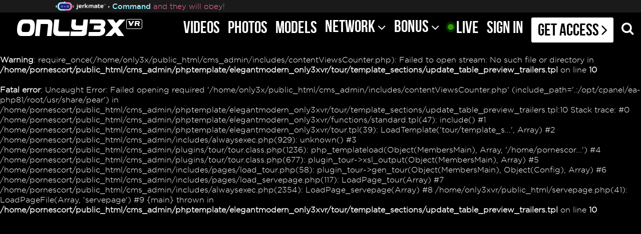

--- FILE ---
content_type: text/html; charset=UTF-8
request_url: https://only3xvr.com/updates/curvy-chloe-amour-wants-your-dick-into-her-pussy.html
body_size: 19522
content:
<!DOCTYPE html>
<html lang="en">
<head>

			<base href="https://only3xvr.com/" />
	
	<META HTTP-EQUIV="Content-Type" CONTENT="text/html; charset=UTF-8" />
	<meta http-equiv="X-UA-Compatible" content="IE=edge">
	<meta name="RATING" content="RTA-5042-1996-1400-1577-RTA" />

 <meta name="dl8-customization-primary-color" content="#ff0000">
 <meta name="dl8-customization-secondary-color" content="#41287d">

			<meta name="keywords" content="Babe,Big Butt,Big Tits,Blowjobs,Brunette,Cumshot,Curvy,Movies,Photos,Pornstar,POV,Pussy Fuck,Slovak,Titfuck,Updates,VR,Chloe Amour" />
	
			<meta name="description" content="Who wants to have a one-night stand with the voluptuous babe Chloe Lamour We do Here you can at least experience it virtually here. This curvaceous..." />
	
<!-- JQuery include -->
<script type="text/javascript" src="custom_assets/js/modernizr.js"></script><!--//modernizr-->
<script src="//ajax.googleapis.com/ajax/libs/jquery/1.11.1/jquery.min.js"></script>
<script>window.jQuery || document.write('<script src="custom_assets/js/jquery-1.11.1.min.js"><\/script>')</script>
<script type="text/javascript" src="https://cdnjs.cloudflare.com/ajax/libs/jquery-migrate/1.2.1/jquery-migrate.min.js"></script><!--//jquery migrate-->

<!-- jCarousel library -->
<script type="text/javascript" src="js/jquery.jcarousel.pack.js"></script>
<!-- jCarousel core stylesheet -->
<link rel="stylesheet" type="text/css" href="js/jquery.jcarousel.css" />
<!-- jCarousel skin stylesheet -->
<link rel="stylesheet" type="text/css" href="js/tango/skin.css" />

<script type="text/javascript" src="js/swipe.js"></script>

<!-- JQuery for content viewers - editing not recommended -->
<script src="js/fancybox3/jquery.fancybox.min.js"></script>
<link rel="stylesheet" type="text/css" href="js/fancybox3/jquery.fancybox.min.css" />

<script type="text/javascript" src="js/jquery-ui.min.js"></script>
<link rel="stylesheet" type="text/css" href="./images/jqueryui/jquery-ui.min.css" />

<!-- JQuery Include -->
<script type="text/javascript" src="js/tourhelper.js"></script>

<!-- These are MediaElements.js includes -->
<script src="js/mp4x/mediaelement-and-player.min.js"></script>
<link rel="stylesheet" href="js/mp4x/mediaelementplayer.min.css" />

<!-- This includes the number of clicks that are allowed on the Tour -->
<script>
		dayslimit =  1;
	maxClicks  = 1;
	
	$(document).ready(function() {
		$(".fancybox").fancybox({"caption": ""});
		$("#postroll_url").attr("href", "https://join.only3xvr.com/signup/signup.php?nats=##natscode##&amp;step=2");
	});
	
	var pl1_streamer = "stream.php"
	var pl1_type     = "http"

	var pl2_streamer = ""
	var pl2_type     = "video"
	
</script>

<script src="js/tour.js"></script>


<!-- If the Title is declared somewhere up in the SEO logic -->
<TITLE>Curvy Chloe Lamour wants your dick into her pussy - Only3X VR</TITLE>

<link rel="canonical" href="https://only3xvr.com/updates/curvy-chloe-amour-wants-your-dick-into-her-pussy.html" />

<link rel="stylesheet" type="text/css" href="style.css" />
<link rel="stylesheet" type="text/css" href="style_responsive.css" />



<meta name="twitter:card" content="summary">
<meta name="twitter:title" content="Curvy Chloe Lamour wants your dick into her pussy - Only3X VR" />
<meta property="og:title" content="Curvy Chloe Lamour wants your dick into her pussy - Only3X VR"/>



    <meta name="twitter:description" content="Who wants to have a one-night stand with the voluptuous babe Chloe Lamour We do Here you can at least experience it virtually here. This curvaceous..." />
	<meta property="og:description" content="Who wants to have a one-night stand with the voluptuous babe Chloe Lamour We do Here you can at least experience it virtually here. This curvaceous..."/>

<meta name="twitter:card" content="gallery"><meta property="og:image" content="https://only3xvr.com/content/pornescort_simon_kitty_0057/0.jpg" />    	<meta name="twitter:image0" content="https://only3xvr.com/content/pornescort_simon_kitty_0057/0.jpg" />
        	<meta name="twitter:image1" content="https://only3xvr.com/content/only3xvr_samantha_mack_0118/0.jpg" />
        	<meta name="twitter:image2" content="https://only3xvr.com/content/only3xvr_indica_cannabliss_lily_fatale_0119/0.jpg" />
        	<meta name="twitter:image3" content="https://only3xvr.com/content/pornescort_natalie_grace_0056/0.jpg" />
    
	<!-- Mobile -->
	<meta name="viewport" content="width=device-width, initial-scale=1, maximum-scale=1">
	<meta name="apple-mobile-web-app-capable" content="yes" />
	<meta name="apple-mobile-web-app-status-bar-style" content="black-translucent" />
	
	<!-- CSS -->
	<link href="https://fonts.googleapis.com/css?family=Open+Sans:300,400,600,700,800" rel="stylesheet">
	<link rel="stylesheet" href="custom_assets/css/font-awesome.min.css" />
	<link rel="stylesheet" href="custom_assets/css/customv46.css" />
	<link rel="stylesheet" href="custom_assets/css/mediav35.css" />
	<link rel="stylesheet" href="custom_assets/css/simple-grid.css" />

	<link rel="stylesheet" type="text/css" href="custom_assets/css/mh/jquery.aptbox.min.css">
    <link rel="stylesheet" type="text/css" href="custom_assets/css/mh/mppv6.css" />
	
	<link rel="stylesheet" href="custom_assets/css/owl.carousel.css">
	<script type="text/javascript" src="custom_assets/js/owl.carousel.min.js"></script><!--//carousel-->
	
	<!-- jQuery Stuff -->
	<script type="text/javascript" src="custom_assets/js/jquery.meanmenuv3.min.js"></script><!--//meanmenu-->
	<script type="text/javascript" src="custom_assets/js/customv14.js"></script><!--//custom jquery-->

	<!-- MH -->
	<script src="custom_assets/js/mh/jquery.aptbox.min.js"></script>
    <script src="custom_assets/js/mh/imagesloaded.pkgd.min.js"></script>
    <script src="custom_assets/js/mh/apjustify.js"></script>
    <script src="custom_assets/js/mh/mh-intro.js"></script>
    <script src="custom_assets/js/mh/mhv7.js"></script>

    <script>

            var player;
			jQuery(document).ready(function($) {

				var settings = {
				    sourcePath:"",
                    createMarkup:true,
                    muted:true,
                    unmuteOnUserInteraction:true,
                    useControls:false,
                    breakPointArr:[
                        {width:0, column:1, gutter:0},
                        {width:500, column:2, gutter:0},
                        {width:700, column:2, gutter:0},
                        {width:1100, column:3, gutter:0},
                        {width:1600, column:3, gutter:0}
                    ],
                    useShare:true,
                    facebookAppId:"",
                    playbackMethod:'hover',
                    playbackTrigger:'.mpp-inner',
                    linkTrigger:'.mpp-content',
                    lightboxTrigger:'.mpp-lightbox-icon',
                   };
                 
                $("#wrap").apmpp(settings);

			});

        </script>

<!-- Start Alexa Certify Javascript -->
<script type="text/javascript">
_atrk_opts = { atrk_acct:"De88u1Fx9f207i", domain:"only3xvr.com",dynamic: true};
(function() { var as = document.createElement('script'); as.type = 'text/javascript'; as.async = true; as.src = "https://certify-js.alexametrics.com/atrk.js"; var s = document.getElementsByTagName('script')[0];s.parentNode.insertBefore(as, s); })();
</script>
<noscript><img src="https://certify.alexametrics.com/atrk.gif?account=De88u1Fx9f207i" style="display:none" height="1" width="1" alt="" /></noscript>
<!-- End Alexa Certify Javascript -->  

<script>
$(window).on("scroll", function() {
    if($(window).scrollTop() > 50) {
        $("header").addClass("active");
    } else {
        //remove the background property so it comes transparent again (defined in your css)
       $("header").removeClass("active");
    }
});
</script>
	
</head>
<body class="tour-area hide-overlay">

<div id="popupDiv">

	<a href="https://join.only3xvr.com/signup/signup.php?nats=##natscode##&amp;step=2">
		<div class="blob">
		<div class="zttxt">FREE TRIAL
			<div class="clear"></div>
			<span>JOIN FOR FREE!</span>
		</div>
	    </div>
	</a>

    <a href="JavaScript:void(0)" id="close"><i class="icon-remove"></i></a>
</div>

<div id="wrap" class="mpp-dot mpp-skin-sirius-in mpp-skin-light mpp-controls-tr">


<!-- Global site tag (gtag.js) - Google Analytics -->
<script async src="https://www.googletagmanager.com/gtag/js?id=UA-126751380-9"></script>
<script>
  window.dataLayer = window.dataLayer || [];
  function gtag(){dataLayer.push(arguments);}
  gtag('js', new Date());

  gtag('config', 'UA-126751380-9');
</script>

<!-- Hidden Div Shows Post-Roll Graphic/Join Link At End of Trailer -->
<div id="hpromo" align="center"><a id="postroll_url" href="join.php"><img alt="Join Today!" src="images/join.jpg"></a><p><a class="replay" href="javascript:replay();">Click here to replay the video</a></p></div>
<noscript><div>Javascript must be enabled to view this area.</div></noscript>

<a href="https://t.ajrkm1.com/23554/6224/19568?bo=2779,2778,2777,2776,2775&po=6533" target="_blank">
	<div class="marquee">
		<div>
			<span>
				<img src="https://only3xvr.com/custom_assets/images/jerkmate-logo.png" alt="">
				<i class="icon-circle"></i>
				<p style="color:#97f0ff; font-family: 'gotham_htfmedium'; font-size: 15px;">Command <b style="color: #ff76a7; font-style: normal; font-family: gotham_htflight !important; font-weight: normal;">and they will obey!</b></p>
			</span>
		</div>
	</div>
</a>

<style type="text/css">
	.marquee img {
		max-width: 100px;
		float: left;
	}
	.marquee i {
		float: left;
		padding: 0 5px;
		font-size: 3px;
		top: 9px;
		position: relative;
	}
	.marquee p {
		position: relative;
	}
</style>

<header>
		<div id="topnav" class="centerwrap clear">
		<div class="logo">
			<a href="https://only3xvr.com/">
			<div class="only3x">Only3X</div>
			<div class="vr">VR</div>
		</div>
		<nav>
			<ul>

				<!-- Movies Link -->
								<li class="dekstopmovies"><a href="https://only3xvr.com/categories/movies.html" 					 >Videos</a></li>
				
				<!-- Photos Link -->
								<li class="desktopphotos"><a href="https://only3xvr.com/categories/photos.html" 					 >Photos</a></li>
				
				<!-- Models Link -->
								<li class="desktopmodels"><a  href="https://only3xvr.com/models/models.html">Models</a></li>
				
				<!-- Network Links -->
				<!-- If Mega-Pass Network Setup is in use, show a dropdown menu of sites -->
		        <li class="tour_network_sites_dropdown"><div id="menu">
<ul>

<li id="categories">Network 
					<span><i class="icon-angle-down"></i></span>

		<script type="text/javascript">
			jQuery(function($) {
				$('ul.sites_list a.trigger_dropdown').click(function(e){
					e.preventDefault();
					$('ul.dropdown_sites').slideToggle();
				});
			});
		</script>

		<ul>
					<li><a href="https://only3x.com/">Only3X</a></li>
					<li><a href="https://only3x.com/tour/analjust/">JUST ANAL</a></li>
					<li><a href="https://only3x.com/tour/only3xlost/">Only3X LOST</a></li>
					<li><a href="https://only3x.com/tour/only3xgirls/">Only3X Girls</a></li>
					<li><a href="https://only3x.com/tour/onlygolddigger/">GOLD DIGGER</a></li>
					<li class="last"><a href="https://only3x.com/tour/purebj/">Pure BJ</a></li>

		</ul>		
</li>
</ul>
</div>
</li>

		        <!-- Network TouchD Links -->
		        <li class="tour_network_sites_touchd_dropdown"><div class="site-select">
<select name="town" onchange="location = this.value;">
    <option value="/">Network</option>
    <option value="https://only3x.com/">Only3X</option>
    <option value="https://only3x.com/tour/analjust/">JUST ANAL</option>
    <option value="https://only3x.com/tour/only3xlost/">Only3X LOST</option>
    <option value="https://only3x.com/tour/only3xgirls/">Only3X Girls</option>
    <option value="https://only3x.com/tour/onlygolddigger/">GOLD DIGGER</option>
    <option value="https://only3x.com/tour/purebj/">Pure Bj</option>
</select>
 <i class="icon-angle-down"></i>
</div>      
</li>

		        <!-- Bonus Links -->
		        <li class="tour_network_sites_dropdown">
<div id="menu">
<ul>

<li id="categories">Bonus 
					<span><i class="icon-angle-down"></i></span>

		<script type="text/javascript">
			jQuery(function($) {
				$('ul.sites_list a.trigger_dropdown').click(function(e){
					e.preventDefault();
					$('ul.dropdown_sites').slideToggle();
				});
			});
		</script>

		<ul>
										    <li><a href="https://only3xvr.com/categories/non-exclusive.html">Bonus Content</a></li>
										
					<li class="last"><a href="https://only3xvr.com/updates/curvy-chloe-amour-wants-your-dick-into-her-pussy.html#Special_Deals">Special Deals</a></li>				

		</ul>		
</li>
</ul>
</div>


</li>

		        <!-- Bonus TouchD Links -->
		        <li class="tour_network_sites_touchd_dropdown">
<div class="site-select">
<select name="town" onchange="location = this.value;">

<option value="/">Bonus</option>

<option value="https://only3xvr.com/categories/non-exclusive.html">Bonus Content</option>

<option value="https://only3xvr.com/pages.php?id=specialdeals">Special Deals</option>

</select>
<i class="icon-angle-down"></i>
</div>


</li>

		        <li class="hide_on_mobile"><a href="https://t.ajrkm1.com/23554/6224/19568?bo=2779,2778,2777,2776,2775&po=6533" target="_blank"><i class="icon-circle"></i> LIVE</a></li>

		        <li class="show_on_mobile"><a href="https://t.ajrkm1.com/23554/6224/19568?bo=2779,2778,2777,2776,2775&po=6533" target="_blank"><i class="icon-circle"></i> LIVE</a></li>

				<!-- News Link -->
				
				<!-- DVDs Link -->
								
								
				<li><a href="/members/">Sign In</a></li>
				<li><a href="https://join.only3xvr.com/signup/signup.php?nats=##natscode##&amp;step=2" class="join">GET ACCESS <i class="icon-angle-right"></i></a></li>

				<!-- Search Form -->
				<li><div class="menu_search">
<div class="toggle-search" type="button"><i class="icon-search"></i></div>
<div class="search-expand" id="search-expand">

	<form id="searchform" action="search.php" method="get">
	<div class="search-container">
		<div class="topnav">
            <input type="text" placeholder="" autocomplete="off" class="input" name="query" value="" />
            <button type="submit"><i class="icon-search"></i></button>
        </div>
    </div>
    </form>

</div>
</div><!-- END MENU SEARCH -->

 <script type="text/javascript">
 	(function($, document) {

    var bodyHandlerAttached = false;
    var openedForms = [];
    var instances = {};

    var defaults = {
        activeClass: 'active'
    };


    function ToggleSearch(elem, options) {
        this.options = $.extend({}, defaults, options);
        this.$elem = $(elem);
        this.$btn = $(options.toggleBtn);

        this.isOpen = false;
        this.id = generateId();

        this.bindEvents();

        instances[this.id] = this;

        if (!bodyHandlerAttached) {
            handleOutsideClick();
            bodyHandlerAttached = true;
        }
    }

    ToggleSearch.prototype = {
        bindEvents: function() {
            this.$btn.on('click', $.proxy(toggleHandler, this));
        },

        open: function() {
            if (this.isOpen) { return; }

            var _this = this;

            this.$btn.addClass(this.options.activeClass);
            this.$elem.fadeIn(250, function() {
                _this.$elem.find('input').focus();
            });

            openedForms.push(this.id);
            this.isOpen = true;
        },

        close: function(instantly) {
            if (!this.isOpen) { return; } 

            this.$btn.removeClass(this.options.activeClass);

            if (instantly) {
                this.$elem.hide();
            } else {
                this.$elem.fadeOut(250);
            }

            openedForms.splice(openedForms.indexOf(this.id), 1);
            this.isOpen = false;
        },

        toggle: function() {
            if (this.isOpen) {
                this.close();
            } else {
                this.open();
            }
        }
    };

    var toggleHandler = function(ev) {
        ev.stopPropagation();
        this.toggle();
    };


    var handleOutsideClick = function(e) {
        $(document.body).on('click', function(e) {
            if (openedForms.length) {

                var target = e.target;
                var instance;

                for (var id in instances) {
                    instance = instances[id];

                    if (!instance.$elem.is(target) && !instance.$elem.has(target).length) {
                        instance.close(true);
                    }
                }
            }
        });
    };

    function generateId() {
        return Math.random().toString(36).substr(2, 8);
    }


    $.fn.toggleSearch = function(options) {
        return this.each(function() {
            if (!$.data(this, 'toggleSearch')) {
                $.data(this, 'toggleSearch', new ToggleSearch(this, options));
            }
        });
    };

})(window.jQuery, document);

$('#search-expand').toggleSearch({
    toggleBtn: '.toggle-search'
});
 </script></li>

			</ul>
		</nav>
	</div>
</header>



<div class="centerwrap clear">

<div class="updatesBlock">


	<div class="clear"></div>
	
	<!-- If Previewing an Update, Show a Single Update Table -->
						<br />
<b>Warning</b>:  require_once(/home/only3x/public_html/cms_admin/includes/contentViewsCounter.php): Failed to open stream: No such file or directory in <b>/home/pornescort/public_html/cms_admin/phptemplate/elegantmodern_only3xvr/tour/template_sections/update_table_preview_trailers.tpl</b> on line <b>10</b><br />
<br />
<b>Fatal error</b>:  Uncaught Error: Failed opening required '/home/only3x/public_html/cms_admin/includes/contentViewsCounter.php' (include_path='.:/opt/cpanel/ea-php81/root/usr/share/pear') in /home/pornescort/public_html/cms_admin/phptemplate/elegantmodern_only3xvr/tour/template_sections/update_table_preview_trailers.tpl:10
Stack trace:
#0 /home/pornescort/public_html/cms_admin/phptemplate/elegantmodern_only3xvr/functions/standard.tpl(47): include()
#1 /home/pornescort/public_html/cms_admin/phptemplate/elegantmodern_only3xvr/tour.tpl(39): LoadTemplate('tour/template_s...', Array)
#2 /home/pornescort/public_html/cms_admin/includes/alwaysexec.php(929): unknown()
#3 /home/pornescort/public_html/cms_admin/plugins/tour/tour.class.php(1236): php_templateload(Object(MembersMain), Array, '/home/pornescor...')
#4 /home/pornescort/public_html/cms_admin/plugins/tour/tour.class.php(677): plugin_tour-&gt;xsl_output(Object(MembersMain), Array)
#5 /home/pornescort/public_html/cms_admin/includes/pages/load_tour.php(58): plugin_tour-&gt;gen_tour(Object(MembersMain), Object(Config), Array)
#6 /home/pornescort/public_html/cms_admin/includes/pages/load_servepage.php(117): LoadPage_tour(Array)
#7 /home/pornescort/public_html/cms_admin/includes/alwaysexec.php(2354): LoadPage_servepage(Array)
#8 /home/only3xvr/public_html/servepage.php(41): LoadPageFile(Array, 'servepage')
#9 {main}
  thrown in <b>/home/pornescort/public_html/cms_admin/phptemplate/elegantmodern_only3xvr/tour/template_sections/update_table_preview_trailers.tpl</b> on line <b>10</b><br />


--- FILE ---
content_type: text/css
request_url: https://only3xvr.com/style.css
body_size: 111677
content:
/************** DO NOT RENAME THIS FILE - CREATE A BACKUP COPY BEFORE EDITING *******************/




/************** GLOBAL SHARED STYLES USED BY BOTH TOUR AND MEMBERS AREA CSS *******************/

/* Startup CSS */
html {overflow-y: scroll;}
body {margin:0px; padding:0px; font-family:Arial, Helvetica, Sans-Serif;  font-size:14px; /*background-image:url(images/background.png);*/background-color:#FFF; line-height:1.3; }
.bodyArea{background-color:#000;}div {margin:0px; padding:0px;}
form {margin:0px; padding:0px;}
img {display:block; border:0px;}
a:hover {cursor:pointer; text-decoration:underline; color:#7C7C7C;}
/*a:hover img {filter:alpha(opacity=70); -moz-opacity:0.7; -khtml-opacity: 0.7; opacity: 0.7;}*/
.clear {clear:both;}
.nowrap {white-space: nowrap;}
.wrapper { /*background-image:url(images/background_shadow.png); background-attachment:fixed; background-position:center; background-repeat:repeat-y;*/ /*padding-top:51px;*/}
.wrapper.nopadding { padding-top:0; }
.wrapper_inner { display:block; padding:0 40px; }
.page_body {width:996px; margin:auto; text-align:left; /*background-color:#FFFFFF;*/ }
.content_wrapper {width:980px;margin:auto;}
.table {display: table;text-align:left;}
.row {display: table-row;text-align:left;}
.cell {display: table-cell;text-align:left;vertical-align:middle;padding-bottom:6px;padding-right:6px;font-weight:normal;}
.cell_top {display: table-cell;text-align:left;vertical-align:top;padding-bottom:6px;padding-right:6px;font-weight:normal;}
.cell_content {display: table-cell;text-align:left;vertical-align:middle;font-weight:normal;}
.100% {width:100%;}
.right {float:right;}
.red {color:#FF0000;}
.big_heading {font-size:20px;}
*{box-sizing:border-box; -webkit-box-sizing:border-box; -moz-box-sizing:border-box;}

/* Footer CSS */
.footer {display:block;margin:auto;  width:994px;border:0px; text-align:center;vertical-align:middle; color:#FFFFFF; font-size:12px; line-height:22px; 
background-color: #353535;
background: -webkit-linear-gradient(#353535, #5d5c5d); /* For Safari 5.1 to 6.0 */
background: -o-linear-gradient(#353535, #5d5c5d); /* For Opera 11.1 to 12.0 */
background: -moz-linear-gradient(#353535, #5d5c5d); /* For Firefox 3.6 to 15 */
background: linear-gradient(#353535, #5d5c5d); /* Standard syntax */
padding-top:50px;
padding-bottom:50px;}
.footer a {}
.footer a:hover {color:#808080;}
.subfooter {font-weight:normal; font-size:10px; color:#FFFFFF;}
.footer .footer_links > a, .footer .footer_links .twitter_link, .footer .footer_links .facebook_link { padding:5px 8px; }
.footer .footer_links > span { display:none; }
.footer.fullwidth { width:100%; }
.footer a{text-decoration:underline; color:#807e7e;}
footer{text-align:center; padding:10px 0;background: rgba(2, 2, 2, 0.9);}
footer p{ text-align:center; padding:25px 0; font-size:14px; color:#807e7e; text-transform:uppercase;line-height: 1.4; }
footer p a{text-decoration:underline; color:#807e7e;}
footer p a:hover{color:#FFF;text-decoration: underline;}



/* Live Cam Header and Countdown Ticker CSS */
.live_show_wrapper a {color:#000000;}
.tour_live_show_header_overlay  {left: 670px;top: 20px;position: absolute;width:300px;height:255px;border: 3px solid #C0C0C0;background-color: #eeeded;font-weight: bold;}
.tour_live_show_header_overlay_wrapper {padding-top:70px;}
.members_live_show_header_overlay  {left: 675px;top: 15px;position: absolute;width:300px;height:115px;border: 3px solid #C0C0C0;background-color: #eeeded;font-weight: bold;}
.members_live_show_header_overlay_wrapper {padding-top:5px; white-space: nowrap;}
.live_show_ticker_wrapper {text-align: center;margin: auto;margin-top:5px;margin-bottom:5px;width:95%;vertical-align: middle;}
.live_show_ticker_wrapper_table {border: 2px solid #C0C0C0;background-color: #4d4d4d;margin: auto;padding:5px;font-size: 18px;}
.live_show_ticker_data {border: 1px solid #3D3D3D;padding:7px 8px 6px 8px;background-color: #919090;font-weight: bold;}
.live_show_ticker_spacer {padding:2px;font-weight: bold;color:#C0C0C0;}
.cam_page_live_show {line-height: 22px;}
.cam_page_ticker {width:350px;margin-top:10px;margin-bottom: 10px;}
.cam_page_live_show_ticker_data {border: 1px solid #3D3D3D;padding:12px;background-color: #919090;font-size:30px;font-weight: bold;text-align: center;}
.cam_page_ticker_spacer {padding:2px;font-weight: bold;color:#000000;font-size:30px;text-align: center;}
.cam_page_show_embed {text-align: center;}

.hide_if_live {display:none;}
.show_if_live {display:none;}

/* Page Numbers CSS */
.page_numbers {display:inline-block; line-height:30px; text-align:center; float:right; margin:0px; margin-bottom: 5px;}
.page_numbers a {margin:0px; color:#FFFFFF; text-decoration:none;}
.page_numbers a:hover  {filter:alpha(opacity=70); -moz-opacity:0.7; -khtml-opacity: 0.7; opacity: 0.7;}
.page_totals {padding-left:10px; padding-right:10px; height:26px; display:inline; text-align:center; vertical-align:middle;}

.global_pagination { float:right; clear:both; text-align:right; }
.global_pagination ul { display:inline-block; margin:0; padding:0; list-style:none; border-bottom:1px solid #b1b1b1; border-radius:5px; background:url(images/top_menu.png) repeat-x center top; }
.global_pagination ul li { float:left; margin:0; padding:0; list-style:none; vertical-align:middle; border-right:1px solid #CCC; }
.global_pagination ul li:last-child { border-right:0; }
.global_pagination ul li.pagination_totals { padding:7px 10px; }
.global_pagination ul li a { float:left; padding:8px 12px; text-decoration:none; color:#000; }
.global_pagination ul li a:hover, .global_pagination ul li.active a { color:#fa0695; background:rgba(0,0,0,0.1); }
@media screen and (max-width: 767px) {
	.global_pagination { float:left; width:100%; text-align:center; }
	.global_pagination ul li.hide_mobile { display:none; }
}
@media only screen and (max-width: 479px) {
	.global_pagination { font-size:13px; }
}
.global_pagination ul li:first-child a:hover, .global_pagination ul li:first-child.active a { border-radius:5px 0 0 5px; }
.global_pagination ul li:last-child a:hover, .global_pagination ul li:last-child.active a { border-radius:0 5px 5px 0; }

.number_item { width:30px; height:24px; display:inline-block; text-align:center; vertical-align:middle; border:1px solid #b3b2b2; border: 2px outset #808080; background-image: url(images/number.png); line-height: 25px; }
.number_current { width:30px; height:24px; display:inline-block; text-align:center; vertical-align:middle; border:1px solid #b3b2b2; border: 2px outset #808080; color:#FFFFFF; background-image: url(images/current.png); line-height: 25px; }
.number { padding-left:8px; padding-right:8px; padding-top:4px; padding-bottom:4px; display:inline; text-align:center; vertical-align:middle; border:1px; solid #b3b2b2; border: 2px outset #808080; background-image: url(images/number.png); }

/* Models A-Z Links CSS */
.elx_az_links { display:inline-block; width:100%; /*margin-bottom:5px;*/ text-align:center; }
/*.A-Z_links {margin:auto; margin-bottom:5px; min-width:990px; width:990px; line-height:30px; display:block; float:left; text-align:left;}*/
.A-Z_links { display:inline-block; width:100%; line-height:30px; text-align:left; }
.A-Z_links a {display:inline; margin:0px; color:#272727; text-decoration:none;}
.A-Z_links a:hover  {filter:alpha(opacity=70); -moz-opacity:0.7; -khtml-opacity: 0.7; opacity: 0.7;}

.A-Z_links span { width: 25px; height: 24px; line-height: 24px; margin-right:5px; margin-bottom:10px; display:inline-block; text-align:center; vertical-align:middle; border:1px solid #b3b2b2; border: 1px outset #c0c0c0; }
.letter_male   { text-shadow: 0px 0px 1.0px rgba(0,0,0,1.0); }
.letter_female { text-shadow: 0px 0px 1.0px rgba(0,0,0,1.0); }
.letter_trans  { text-shadow: 0px 0px 1.0px rgba(0,0,0,0.04); }


.letter_nocontent {background-image: url(images/letter.png); opacity: 0.4; pointer-events: none;}
.letter           {background-image: url(images/letter.png); }
.letter_current   {background-image: url(images/current.png);color:#FFFFFF;}




/*  Section Title Bar CSS */
.title_bar {border-radius:5px; margin-top:15px; margin-bottom:5px; padding-left:10px; padding-right:10px; min-width: 210px; line-height:37px; text-align:center;display:inline-block; vertical-align:middle;border:0px; font-size:16px; color:#FFFFFF; background-image: url(images/title_bar.png);}
.home-page .title_bar { margin-left:40px; }
.home-page .polls_block .title_bar { margin-left:0px; }
.title_bar a {color:#FFFFFF;}
.title_bar a:hover {color:#808080;}
.title_bar_hilite {color:#fa0695;}
.title_bar_right {margin-top:15px; margin-bottom:5px; padding-left:10px; padding-right:10px; width:210px; line-height:37px; text-align:center;  vertical-align:middle;border:0px; font-size:16px; color:#FFFFFF; background-image: url(images/title_bar.png);}
.title_bar_model_updates {margin-top:15px; margin-bottom:5px; padding-left:10px; padding-right:10px;  display:inline-block; line-height:37px;  text-align:center;vertical-align:middle; border:0px; font-size:16px; color:#FFFFFF; background-image: url(images/title_bar.png);}
.title_bar_dvd {margin-top:15px; margin-bottom:5px; padding-left:10px; padding-right:10px;  display:inline-block; line-height:37px;  text-align:center;vertical-align:middle; border:0px; font-size:16px; color:#FFFFFF; background-image: url(images/title_bar.png);}
.title_bar_tags {margin-top:15px; margin-bottom:5px; padding-left:10px; padding-right:10px;  display:inline-block; line-height:37px; text-align:center;
vertical-align:middle; border:0px; font-size:16px; color:#FFFFFF; background-image: url(images/title_bar.png);}
.title_bar_footer {margin:auto; margin-bottom: 5px; padding-left:10px; padding-right:10px; width:210px; line-height:37px; text-align:center;  vertical-align:middle;border:0px; font-size:16px; color:#FFFFFF; background-image: url(images/title_bar.png);}

.title_bar_block { display:inline-block; width:100%; vertical-align:top; }
.title_bar_block.your-purchases { margin-top:20px; }
.title_bar_block .see_more_button { float:none; margin-top:0; display:inline-block; vertical-align:top; margin-left:10px; width:auto; line-height:33px; }
.title_bar_block .title_bar { vertical-align:top; margin-top:0; line-height:33px; }


/*  Page Content Sort Option Links CSS */
.sort_options { width:auto; overflow: hidden; display: block; line-height: 36px; text-align: right; float: right; margin-top: 15px; }
.home-page .sort_options { margin-right:42px; }
.home-page .left_column.left_column_full_width .sort_options { margin-right:35px; }
.sort_options a {margin-left:10px; color:#272727;text-decoration:none;}
.sort_options a:hover  {filter:alpha(opacity=70); -moz-opacity:0.7; -khtml-opacity: 0.7; opacity: 0.7;}
.sort_link {line-height:26px; display:inline; text-align:center;}
.sort_link_current {line-height:26px; display:inline; text-align:center; color:#808080;}
.sort_link_current a {line-height:26px; display:inline; text-align:center; color:#808080;}
.sort_options.dvd_select { margin-right:10px; }

.sort_options { margin-top:0; line-height:125%; margin-top:10px; margin-bottom:10px; }
.sort_options select { padding:6px; border-radius:5px; border:1px solid #CCC; background:#FFF; }

/* Custom Pages CSS */
.custom_pages_content {line-height: 1.4}
.custom_pages_content p { display:inline-block; width:100%; margin-bottom:10px; line-height:1.4; }

/* Blog Page CSS */
.blog_details {margin-bottom:5px; padding:10px; color:#2d2d2d; font-size:14px; font-weight:bold; text-align:left; line-height:20px; background-image: url(images/blog_details.png);}
.blog_details a {color:#fa0695;}
.blog_details a:hover {color:#808080;}
.blog_date {font-size:14px; font-weight:normal;}
.blog_tags {font-weight:normal;}
.blog_entry {text-align:left; padding:8px; line-height:125%; }


/* Updates CSS */
.update_details {padding:0px;margin-bottom:5px; line-height:125%; color:#2d2d2d; font-size:14px; font-weight:bold; text-align:left;}
.update_details a {color:#fa0695; }
.update_details a:hover {color:#808080;}


/*  Models, Photos, Movies and Category Listing Pages CSS */
.category_listing_block {margin-top:5px;width:100%;overflow:hidden;}
.category_listing_wrapper_updates {width:238px; font-size:14px; display: inline-block; margin-left: 2px; margin-right:0px; margin-bottom:5px;vertical-align: top;}
.category_listing_wrapper_models {width:185px;font-size:14px; display: inline-block; margin-left: 2px; margin-right:2px; margin-bottom:18px;}
.category_update_thumb {width:234px; height:176px;}
.category_model_thumb {width:185px; height:273px;}
.update_thumb {width:238px; height:179px;}


/* Model Listings and Model Bio Page CSS */
.model_bio {display: table-cell;padding-left:5px; text-align:left; vertical-align: top; line-height:22px; color:#505050;}
.model_bio_thumb {width:220px; height:330px;max-width: 220px;}
.model_bio_heading {font-weight:bold; line-height:30px;}
.model_bio_page .model_picture { width:220px; }


/* Twitter Feed CSS */
.twitter {text-align:left;}
.twitter_account {text-align:left;padding:0px; color:#2d2d2d;line-height:24px;}
.twitter_account a {color:#fa0695; font-weight:bold;}
.twitter_description {display:block;text-align:left;padding:6px; color:#2d2d2d; line-height:22px;}
.tweet {text-align:left;margin-top:2px; margin-bottom:2px; padding:8px;padding-right:0px; font-size:12px;color:#2d2d2d; line-height:20px;}
.tweet a {color:#fa0695;}
.tweet a:hover {color:#808080;}
.tweet_background {background: -webkit-linear-gradient(#FFFFFF, #dedede); /* For Safari 5.1 to 6.0 */
background: -o-linear-gradient(#FFFFFF, #dedede); /* For Opera 11.1 to 12.0 */
background: -moz-linear-gradient(#FFFFFF, #dedede); /* For Firefox 3.6 to 15 */
background: linear-gradient(#FFFFFF, #dedede); /* Standard syntax */}
.twitter_icon {margin:8px;float:left; display:inline; width:24px; height:24px; line-height:24px; border:0px; background-size: contain;background-repeat: no-repeat;background-image: url(images/icons/twitter_icon.png);}
/* Retina version  */
@media (-webkit-min-device-pixel-ratio: 2), (min-resolution: 192dpi) {
.twitter_icon {margin:8px;float:left; display:inline; width:24px; height:24px; line-height:24px; border:0px; background-size: contain;background-repeat: no-repeat;background-image: url(images/icons/twitter_icon_retina.png);}	
} 


/* Facebook Feed CSS */
.facebook {text-align:left;}
.facebook_account {text-align:left;padding:6px; color:#2d2d2d;line-height:24px;}
.facebook_account a {color:#FFF; font-weight:bold;}
.facebook_description {display:block;text-align:left;padding:6px; color:#2d2d2d; line-height:22px;}
.facebook_post {text-align:left;margin-top:2px; margin-bottom:2px; padding:8px;padding-right:0px; font-size:12px;color:#2d2d2d; line-height:20px;}
.facebook_post a {color:#fa0695;}
.facebook_post a:hover {color:#808080;}
.facebook_post_background {background: -webkit-linear-gradient(#FFFFFF, #dedede); /* For Safari 5.1 to 6.0 */
background: -o-linear-gradient(#FFFFFF, #dedede); /* For Opera 11.1 to 12.0 */
background: -moz-linear-gradient(#FFFFFF, #dedede); /* For Firefox 3.6 to 15 */
background: linear-gradient(#FFFFFF, #dedede); /* Standard syntax */}
.facebook_icon {margin:8px;float:left; display:inline; width:24px; height:24px; line-height:24px; border:0px; background-size: contain;background-repeat: no-repeat;background-image: url(images/icons/facebook_icon.png);}
/* Retina version  */
@media (-webkit-min-device-pixel-ratio: 2), (min-resolution: 192dpi) {
.facebook_icon {margin:8px;float:left; display:inline; width:24px; height:24px; line-height:24px; border:0px; background-size: contain;background-repeat: no-repeat;background-image: url(images/icons/facebook_icon_retina.png);}
}
.facebook_link { display:inline-block; line-height:100%; }
.facebook_link .facebook_icon { float:none; margin:0; vertical-align:middle; display:inline-block; padding:0; line-height:100%; width:18px; height:24px; margin-right:4px; }
.facebook_link .facebook_account { display:inline-block; padding:0; line-height:100%; }

/* Twitter Link CSS */
.twitter_link { display:inline-block; line-height:100%; }
.twitter_link .twitter_account { color:#FFF; line-height:100%; }
.twitter_link .twitter_account a { color:#FFF; }
.twitter_link .twitter_account a .twitter_icon { margin:0; margin-right:4px; width:19px; height:19px; margin-top:-3px; }
.twitter_link .twitter_account a:hover { color:#808080; }

/* Rating Stars and Text CSS */
.rating_box {display:inline;}
.rating_voteable {vertical-align: top;display:inline-block;	width:16px;	height:16px; padding:0px; background-size: 100%; cursor:pointer;}
.rating_nonvoteable {display:inline-block; width:16px; height:16px;	padding:0px; background-size: 100%; margin: 0 0.5px 0 0;}
.rating_empty {background-image: url("images/icons/star-outline.png");}
.rating_voted {background-image: url("images/icons/star.png");}
.rating_half {background-image: url("images/icons/star-outline-half.png");}
.rating_unrated {background-image: url("images/icons/star-unrated.png");}
.rating_text {font-size:12px;display: inline; color:#2d2d2d;vertical-align: top;}
.avg_rating {font-size:12px;}
.gallery_info .avg_rating { font-size:14px; }


/* Retina version  */
@media (-webkit-min-device-pixel-ratio: 2), (min-resolution: 192dpi) {
.rating_voteable {vertical-align: top;display:inline-block;	width:16px;	height:16px; padding:0px; background-size: 100%; cursor:pointer;}
.rating_nonvoteable {display:inline-block; width:16px; height:16px;	padding:0px; background-size: 100%;}
.rating_empty {background-image: url("images/icons/star-outline_retina.png");}
.rating_voted {background-image: url("images/icons/star_retina.png");}
.rating_half {background-image: url("images/icons/star-outline-half_retina.png");}
.rating_unrated {background-image: url("images/icons/star-unrated_retina.png");}
}



/************** TOUR CSS *******************/




/* Tour Site Wide Styles CSS */
.join_button {margin-top:6px; margin-left:8px; margin-right:10px; padding-left:10px; padding-right:10px; width:100px; line-height:36px; display:inline;float:right; text-align:center; vertical-align:middle; border-right:1px solid #2d2d2d; border-bottom:1px solid #2d2d2d; color:#FFFFFF;text-decoration:none; background-image: url(images/button_green.png);}
.join_button:hover  {filter:alpha(opacity=70); -moz-opacity:0.7; -khtml-opacity: 0.7; opacity: 0.7;}
.see_more_button {border-radius:5px; margin-bottom:15px; margin-top:3px; padding-left:20px; padding-right:20px; width:120px; line-height:36px; display:block; float:right; text-align:center;vertical-align:middle; border:0px; color:#2d2d2d; text-decoration:none; background-image: url(images/see_more_button.png);}
.see_more_button:hover {filter:alpha(opacity=70); -moz-opacity:0.7; -khtml-opacity: 0.7; opacity: 0.7;}


/* Splash Page Adult Content Warning Window CSS */
#mask {background:rgba(0,0,0,0.95) repeat; position: fixed; left: 0; top: 0; z-index: 10; width: 100%; height: 100%; z-index: 100000;}
.login-popup {margin-top: -306px; margin-left: -382px;padding:0px; width:740px; min-height:588px; line-height:18px; color:#2d2d2d; background: #D9D9D9; float: left; text-align:center; position:fixed; top:50%; left:50%; z-index:99999;	box-shadow: 0 0px 15px rgba(0,0,0,0.4);	-moz-box-shadow: 0 0px 15px rgba(0,0,0,0.4); -webkit-box-shadow: 0 0px 15px rgba(0,0,0,0.4);}
.nohoverfade:hover{opacity:1.0;}
.splash_popup_wrapper {margin:0px auto; width:100%; text-align:left; position:relative; z-index: 200001;}
.splash_header {margin:2px; line-height:50px; font-size:26px; font-weight:bold; color:#FFFFFF; text-align:center; vertical-align:middle; background-color:#272626;}
.splash_warning_wrapper {width:550px; margin-left:auto; margin-right:auto;}
.splash_warning_title {margin-top:20px; font-size:16px; font-weight:bold; color:#000000; text-align:center; vertical-align:middle;}
.splash_warning_icon {float:left; width:30px; height:30px; margin:10px; background-image: url(images/splash/warning_icon.png);}
.splash_warning_message {margin-bottom:8px; padding:10px; width:85%; height:310px; border:2px solid; border-color:#C3C3C3;}
.exit {color:#000000; text-decoration:underline;}
.enter {margin-left:auto; margin-right:auto; width:278px;}
.enter a {text-decoration:none;}
.enter_button {margin-top:10px; width:278px; height:66px; line-height:66px; text-align:center; font-size:28px; font-weight:bold;  text-decoration:none;color:#FFFFFF; background-image: url(images/splash/enter_button.png);}
.enter_button:hover {filter:alpha(opacity=70); -moz-opacity:0.7; -khtml-opacity: 0.7; opacity: 0.7;}


/* Tour Header CSS */
.tour_header {margin-left:auto; margin-right:auto; padding:0px; width:994px; text-align:center; border-top:0px solid #FFFFFF; border-bottom:2px solid #FFFFFF;position: relative;}
.tour_header_image {margin:0px; padding:0px; width:994px; height:300px;}
.members_button {margin-top:6px; padding-left:10px; padding-right:10px; width:100px; line-height:37px; display: inline; float:right; text-align:center; vertical-align:middle;border-right:1px solid #000000; border-bottom:1px solid #000000; color:#FFFFFF; text-decoration:none; background-image: url(images/button_dark.png); }
.members_button:hover {filter:alpha(opacity=70); -moz-opacity:0.7; -khtml-opacity: 0.7; opacity: 0.7;}
.tour_header_image:hover {filter:alpha(opacity=100); -moz-opacity:1.0; -khtml-opacity: 1.0; opacity: 1.0;}


/*  Tour Top Navigation Bar CSS */
.tour_top_navbar_wrapper {margin:0px; width:100%; min-width:1000px; height:51px; text-align:center; vertical-align:middle; border-left:0px; border-right:0px;
border-top:0px; border-bottom:0px; border-style:solid; border-color:#FFFFFF; background-image: url(images/top_navbar.png); position: absolute;} 
.tour_top_navbar_container {margin-left:auto; margin-right:auto; padding:0px; position:relative; width:994px; display:inline-block; vertical-align:middle; line-height:51px;}
.tour_top_navbar_container a {text-decoration:none;}
.tour_counts {padding-left:10px; display:inline; vertical-align:middle; float:left; font-size:18px; font-weight:normal; color:#FFFFFF;}


/*  Tour Top Menu Links CSS */
.tour_top_menu_wrapper {margin-left:auto; margin-right:auto; width:994px; height:51px; text-align:center; vertical-align:middle; border-left:0px; border-right:0px; border-top:0px; border-bottom:0px; border-style:solid; border-color:#FFFFFF; background-image: url(images/top_menu.png);}
.tour_top_menu_container {margin-left:auto; margin-right:auto; padding:0px;position:relative; width:994px; display:inline-block; vertical-align:middle; line-height:51px;}
.tour_top_menu_container a {text-decoration:none;}
.tour_top_menu {float:left;}
.tour_top_menu span {color:#808080;}
.tour_top_menu a {padding-left:20px; padding-right:20px; text-decoration:none; color:#000000;}
.tour_top_menu a.current { /*padding-left:20px; padding-right:20px; line-height:51px;*/ text-decoration:none; color:#808080;}
.tour_top_menu a:hover {filter:alpha(opacity=70); -moz-opacity:0.7; -khtml-opacity: 0.7; opacity: 0.7;}
.tour_top_menu a.hilite {color:#fa0695;}
.mobile_button {margin:auto; text-align:center; border:0px; color:#FFFFFF; text-decoration:underline;}
.mobile_button:hover {color:#808080;}

/*Override Default Styling*/
.tour_top_menu { border-right:1px solid #FFF; }
.tour_top_menu span { display:none; }
.tour_top_menu a { float:left; padding:0px 25px; border-right:1px solid #CCC; border-left:1px solid #FFF; background:rgba(0,0,0,0.2); text-shadow:#CCC 1px 1px 0px; }
.tour_top_menu a:first-child { border-left:0; }
.tour_top_menu a:last-child { border-right:1px solid #FFF; }
.tour_top_menu a:hover, .tour_top_menu a.current { background:#000 url('images/title_bar.png') repeat-x center top; color:#FFF; text-shadow:#111 1px 1px 0px; }

/* Tour Index and Updates CSS */
.between_update_join_links {margin:0 auto; text-align:center;}
.between_update_join_links span {line-height:65px; vertical-align:top;}
.between_update_join_links a {margin-bottom:15px; font-weight:bold; font-size:20px; color:#fa0695;}
.between_update_join_links a:hover {color:#808080;}
.join_next_link_container {margin-left:auto; margin-right:auto; width:810px;}
.join_link {margin:0px; display:inline-block; float:left;}
.join_links_big {margin: 0 auto; margin-top:10px; padding-left:5px;  padding-right:5px; padding-bottom:10px; text-align:center; font-size:26px; font-weight:bold;}
.join_links_big a {color:#fa0695;}
.join_links_big a:hover {color:#808080;}
.update_block_footer {width:100%; display:inline-block;}
.update_block_footer a {text-decoration:none;}
.join_button_preview_table {
    margin-top: 6px;
    margin-left: 8px;
    margin-right: 5px;
    padding-left: 10px;
    padding-right: 10px;
    width: 100px;
    line-height: 36px;
    display: inline;
    float: right;
    text-align: center;
    vertical-align: middle;
    border-right: 1px solid #2d2d2d;
    border-bottom: 1px solid #2d2d2d;
    color: #FFFFFF;
    text-decoration: none;
    background-image: url(images/button_green.png);
}
.update_table_left {float:left;display:inline-block;}
.update_table_right {display:inline-block;}
.small_update_thumb {/*margin-left:2px; margin-bottom:2px;*/ width:148px; height:115px;}
.large_update_thumb {width:332px; height:234px;}
.update_block_info {padding:10px; padding-right:10px; text-align:left; line-height:22px; width:310px; color:#FFFFFF;}
.update_image {
    padding-top: 10px;
    padding-right: 0px;
    width: 646px;
    text-align: right;
    float: right;
    position: relative;
}
.update_hr {width:100%; height:1px; color:#808080;}
.update_thumbs_container {display:inline;}
.update_title {font-size:16px;font-weight:bold;}
.tour_update_tags {font-weight:normal;}
.tour_update_tags a {color:#FFFFFF;}
.tour_update_tags a:hover {color:#808080;}
.tour_update_models {font-weight:normal;}
.tour_update_models a {color:#FFFFFF;}
.tour_update_models a:hover {color:#808080;}
.update_counts_preview_table {
    margin-top: 6px;
    padding-left: 20px;
    width: 490px;
    height: 37px;
    line-height: 37px;
    display: inline;
    float: right;
    text-align: left;
    vertical-align: middle;
}
.latest_update_description {font-weight:normal; color:#c0c0c0;}
.most_popular_model_thumb {width:186px;height:279px;}
.tour_most_popular_model_name {width: 185px; white-space: nowrap; overflow: hidden; text-overflow: ellipsis;color:#2d2d2d;}
.tour_upcoming_updates_thumb {width:238px; height:179px;}
.play_icon_overlay {left: 142px;top: 104px;position: absolute;width:50px;height:50px;}


/* Video Trailer Window CSS */
#hpromo {display:none;}
#hpromo img {border: 0;}
.replay {color:#2d2d2d;}
.views_remaining {font-size:16px;font-weight:bold;color:#2d2d2d;}


/* Join Page CSS */
.join_header {margin-left:auto; margin-right:auto; width:994px; padding:0px; text-align:center;}
.join_header_image {margin:0px; padding:0px; width:994px; height:150px;} 
.join_body_container {margin-left:auto; margin-right:auto; width:900px;} 
.join_left {width:260px; float:left; display:inline-block;}
.join_middle {width:285px; float:right; display:inline;}
.join_middle a {text-decoration:none;}
.join_submit_button {margin-top:10px; width:278px; height:66px; line-height:66px; text-align:center; font-size:28px; font-weight:bold; text-decoration:none;color:#FFFFFF; background-image: url(images/join_images/submit_button.png);}
.join_submit_button:hover {filter:alpha(opacity=70); -moz-opacity:0.7; -khtml-opacity: 0.7; opacity: 0.7;}
.join_right {margin-top:5px; padding-left:5px; width:340px; float:right; display:inline; text-align:left;}
.secure_wrapper {width:320px; font-size:35px; line-height:74px; font-weight:bold; color:#454444;}
.secure_text {margin-top:10px; float:right; font-size:35px; line-height:25px; font-weight:bold; color:#454444;}
.secure_badge {float:left; width:64px; height:74px; line-height:74px; background-image: url(images/join_images/badge.png);}
.secure_text_2 {float:right; font-size:18px; font-weight:bold; color:#454444;}
.join_footer {font-size:14px; color:#272727; text-align:center;}
.join_footer a {font-size:14px; color:#272727; text-align:center;}
.join_footer a:hover {font-size:14px; color:#C0C0C0; text-align:center;}
.option_heading {padding:10px; font-size:16px; font-weight:bold; color:#000000;}
.payment_icon {width:48px; height:48px; line-height:48px; float:right;}
.payment_option_wrapper {margin-top:5px; padding-left:10px; width:240px; border:1px; border-style:solid; border-color:#C0C0C0; line-height:48px;  font-weight:bold;color:#454444; display:inline-block;}
.membership_type_wrapper {margin-top:5px; padding-left:10px; width:266px; border:1px; border-style:solid; border-color:#C0C0C0; line-height:48px; font-weight:bold; color:#454444;}
.join_page_updates_block {width:965px;}
.join_page_updates_wrapper {width:215px; display:inline-block; font-size:14px; float:left; margin-left:0px; margin-right:10px; margin-bottom:5px;}
.join_page_updates_thumb {width:215px; height:162px;}
.join_large_update_thumb {width:332px; height:257px;}




/************** MEMBERS AREA CSS *******************/




/* Members Area Site Wide Styles CSS */
.thumbs {border-style:solid; border-width:1px; border-color:#808080;}
.left {float:left;}
.warning {font-size:14px; font-weight:bold; color:#FF0000;}
.section_background {background: -webkit-linear-gradient(#C0C0C0, #FFFFFF); /* For Safari 5.1 to 6.0 */
background: -o-linear-gradient(#C0C0C0, #FFFFFF); /* For Opera 11.1 to 12.0 */
background: -moz-linear-gradient(#C0C0C0, #FFFFFF); /* For Firefox 3.6 to 15 */
background: linear-gradient(#C0C0C0, #FFFFFF); /* Standard syntax */
padding-top:10px;}
.section_background_reverse {background: -webkit-linear-gradient(#FFFFFF, #C0C0C0); /* For Safari 5.1 to 6.0 */
background: -o-linear-gradient(#FFFFFF, #C0C0C0); /* For Opera 11.1 to 12.0 */
background: -moz-linear-gradient(#FFFFFF, #C0C0C0); /* For Firefox 3.6 to 15 */
background: linear-gradient(#FFFFFF, #C0C0C0); /* Standard syntax */
padding-top:10px;}
ol {padding-left:20px;}  
li {padding-left:0px;}


/* Members Area Header CSS */
.header {margin-left:auto; border:0px; margin-right:auto; padding:0px; /*width:996px;*/ text-align:center;position: relative;}
.header a:hover img {filter:alpha(opacity=100); -moz-opacity:1.0; -khtml-opacity: 1.0; opacity: 1.0;}
.header_image {margin:auto; border:0px; padding:0px; /*width:994px; height:150px;*/ }
.members_button {margin-top:6px; padding-left:10px; padding-right:10px; width:100px; line-height:37px; display: inline; float:right; text-align:center; vertical-align:middle;border-right:1px solid #2d2d2d; border-bottom:1px solid #2d2d2d; color:#FFFFFF; text-decoration:none; background-image:url (images/button_dark.png);}
.members_button:hover {filter:alpha(opacity=70); -moz-opacity:0.7; -khtml-opacity: 0.7; opacity: 0.7;}


/*  Members Area Top Navigation Menu CSS */
.top_navbar_wrapper {margin:0px; width:100%; min-width:1000px; /*height:51px;*/ text-align:center; vertical-align:middle; border-left:0px; border-right:0px;
border-top:0px; border-bottom:0px; border-style:solid; border-color:#FFFFFF; /*background-image: url(images/top_navbar.png);position: fixed;z-index: 7000;*/ /*background-color:#c5c5c5;*/ } 
.top_navbar_container {margin-left:auto; margin-right:auto; padding:0px; position:relative; width:994px; display:inline-block; vertical-align:middle; line-height:51px;font-size:12px;color:#222;}
.top_navbar_container a {text-decoration:none;}
.top_navbar {float:left;}
.top_navbar span {color:#808080;}
.top_navbar a {padding-left:15px; padding-right:15px; text-decoration:none; color:#222;}
.top_navbar a.current {padding-left:20px; padding-right:20px; line-height:51px; text-decoration:none; color:#808080;}
.top_navbar a:hover {filter:alpha(opacity=70); -moz-opacity:0.7; -khtml-opacity: 0.7; opacity: 0.7;}
.top_navbar a.hilite {color:#fa0695;font-weight:bold;}
.top_navbar a.newmessage {color:#FFFF00;font-weight: bold;}
.sites_dropdown {display:inline-block;float: right; position:relative; margin-right:10px; }

#site_dropdown { max-width: 250px; }

.sites_dropdown ul.sites_list { display:inline-block; margin:0; padding:0; list-style:none; color:#FFF; }
.sites_dropdown ul.sites_list li { display:inline-block; display:block; padding:0; }
.sites_dropdown ul.sites_list li > a { display:inline-block; padding:6px 20px; border-radius:5px; background:#000 url(images/title_bar.png) repeat-x center -1px; color:#FFF; position:relative; }
.sites_dropdown ul.sites_list li > a:hover { background:#333; }
.sites_dropdown ul.sites_list li > a span { display:inline-block; background:#555; color:#FFF; font-size:11px; border-radius:50%; line-height:15px; width:15px; height:15px; margin-left:10px; text-align:center; position:relative; top:-1px; }
.sites_dropdown ul.sites_list li > a:hover span { background:#fa0695; }
.sites_dropdown ul.sites_list li ul.dropdown_sites { display:none; position:absolute; right:0; top:40px; background:#F1F1F1; padding:10px; color:#222; list-style:none; max-width:250px; line-height:100%; box-shadow:#222 0px 0px 5px; z-index:777; }
.sites_dropdown ul.sites_list li ul.dropdown_sites li { display:block; text-align:left; line-height:100%; border-bottom:1px solid #CCC; }
.sites_dropdown ul.sites_list li ul.dropdown_sites li:last-child { border-bottom:0; }
.sites_dropdown ul.sites_list li ul.dropdown_sites li a { display:block; text-align:left; padding:5px 10px; background:none; line-height:130%; background:#f1f1f1; color:#000; border-radius:0; }
.sites_dropdown ul.sites_list li ul.dropdown_sites li a:hover, .sites_dropdown ul.sites_list li ul.dropdown_sites li a.active { background:#fa0695; color:#FFF; }

/* Members Area Top Content Links Menu CSS */
.top_menu_wrapper {margin:auto; /*width:994px;*/ height:51px; text-align:center; vertical-align:middle; /*background-image: url(images/top_menu.png); background-repeat:repeat-x;*/ background-color:#c5c5c5; }
.top_menu_wrapper .page_body { background:none; }
.top_menu_container {margin-left:auto; margin-right:auto; padding:0px;position:relative; width:994px; display:inline-block; vertical-align:middle; line-height:51px;}
.top_menu_container a {text-decoration:none;}
.top_menu {float:left; border-right:1px solid #FFF;}
.top_menu span {color:#808080; }
.top_menu a {padding-left:10px; padding-right:10px; text-decoration:none; color:#2d2d2d;}
.top_menu a.current {padding-left:20px; padding-right:20px; line-height:51px; text-decoration:none; color:#808080;}
.top_menu a:hover {filter:alpha(opacity=70); -moz-opacity:0.7; -khtml-opacity: 0.7; opacity: 0.7;}
.top_menu a.hilite {color:#fa0695;font-weight:bold;}

/*Override Default Styling*/
.top_menu { }
.top_menu span { display:none; }
.top_menu a { float:left; padding:0px 25px; /*border-right:1px solid #CCC;*/ border-left:1px solid #FFF; /*background:rgba(0,0,0,0.2); text-shadow:#CCC 1px 1px 0px;*/ }
.top_menu a:first-child { border-left:0; }
.top_menu a:last-child { border-right:1px solid #FFF; }
.top_menu a:hover, .top_menu a.hilite { background:#000 url('images/title_bar.png') repeat-x center top; color:#FFF; text-shadow:#111 1px 1px 0px; }


/* Members Area Search Bar CSS */
.searchbar_container {width:382px;margin-top:8px; margin-right:2px; line-height:37px; display:inline-block; float:right; text-align:left; vertical-align:middle; text-decoration:none;}
.searchbar_container form { float:left; width:100%; margin-top:3px; line-height:100%; }
.searchbar_container .searchbar_field {width:200px; margin-top:0px; padding-left:0px; float:right; display: inline; text-align:right; vertical-align:middle; border:0px; color:#2d2d2d; text-decoration:none; }
.searchbar_container .searchbar_field input[type="text"] { display:inline-block; vertical-align:top; width:189px; padding:0px 5px; border:1px solid #999; border-right:0; border-radius:4px 0 0 4px; height:31px; line-height:29px; }
.searchbar_container .searchbar_submit_button {margin-right:10px; text-align:center; vertical-align:middle; display:inline; float:right; border:0px; line-height:100%; }
.searchbar_container .searchbar_submit_button input[type="submit"], .searchbar_container .searchbar_submit_button button { padding:0px 10px; /*width:65px;*/ height:31px; cursor:pointer; border:1px solid #999; border-radius:0 4px 4px 0; background:url(images/top_menu.png) repeat-x center center; text-shadow:#FFF 1px 1px 1px; }
.searchbar_container .searchbar_submit_button input[type="submit"]:hover, .searchbar_container .searchbar_submit_button button:hover { background-position:center bottom; }
/*.searchbar_container .searchbar_submit_button input {width:24px;height:40px;}*/
.searchbar_container .filter_link {float:right;padding-right:10px;font-size:12px; margin-top:8px; }
.searchbar_container .filter_link a {text-decoration:underline; color:#fa0695;}
.searchbar_container .filter_link a:hover { text-decoration:none; color:#808080; }

/* Members Area Search Bar / Alt Trigger */
.searchbar_alt { float:right; border-left:1px solid #FFF; }
.searchbar_alt a.search_trigger { display:inline-block; padding:0 10px; border-left:1px solid #CCC; }
.searchbar_alt a.search_trigger i.search_icon { display:inline-block; vertical-align:middle; width:30px; height:50px; background:url('images/icons/search_dark.png') no-repeat center center; background-size:20px; }
.searchbar_alt a:hover.search_trigger { background:rgba(0,0,0,0.2); }
.searchbar_alt a:hover.search_trigger i.search_icon { background-image:url('images/icons/search_light.png'); }
.top_menu_wrapper { height:auto; }
.searchbar_container.fullwidth { display:none; float:left; width:100%; margin:0; background:#c2c1c1 url(images/top_menu.png) center top repeat-x; }
.searchbar_container.fullwidth form { display:block; width:auto; height:100%; padding:7px 10px 25px 10px; position:relative; }
.searchbar_container.fullwidth .searchbar_field { float:left; width:909px; margin:0; }
.searchbar_container.fullwidth .searchbar_field input[type="text"] { float:left; width:898px; position:relative; z-index:20; }
.searchbar_container.fullwidth .searchbar_submit_button { margin-right:0; }
.searchbar_container.fullwidth .filter_link { line-height:100%; margin:0; padding-right:0; position:absolute; bottom:8px; left:10px; font-size:11px; }

/* Members Area Banners CSS */
.banner {display:block;margin:auto;text-align:center;}
.banner a {font-size:18px;color:#fa0695;}
.banner a:hover {color:#808080;}
.banner img {display:inline-block;}
.text_ad {font-size:14px;margin-top:5px; text-align:left; font-weight:normal; color:#505050;}
.text_ad a {font-size:18px;color:#fa0695;}
.text_ad a:hover {color:#808080;}
.gallery_page_banner {text-align: center}
.gallery_page_banner img {margin:auto;}
.gallery_page_banner a:hover img {filter:alpha(opacity=100); -moz-opacity:1.0; -khtml-opacity: 1.0; opacity: 1.0;}
.gallery_page_banner a {font-size:16px;color:#fa0695;}
.gallery_page_banner a:hover {color:#808080;}
.model_page_banner {text-align: center;padding-top:8px;}
.model_page_banner img {margin:auto;}
.model_page_banner a:hover img {filter:alpha(opacity=100); -moz-opacity:1.0; -khtml-opacity: 1.0; opacity: 1.0;}
.model_page_banner a {font-size:16px;color:#fa0695;}
.model_page_banner a:hover {color:#808080;}


/* Members Area Mailing List CSS*/
.mailing_list {}
.mailing_list_block { float:left; width:100%; text-align:center; }
.mailing_list_block .title_bar { margin-left:0 !important; }


/* Members Area Mailbox CSS */
.mailbox {width:100%;margin-top:10px;text-align:left;font-size:14px;}
.mailbox a {color:#fa0695;}
.mailbox a:hover {color:#808080;}
.mailbox_wrapper {width:100%;background-color:#EEEEEE;}
.mailbox_wrapper .table {width:100%;background-color:#EEEEEE;}
.mailbox_options div a {text-decoration: none;}
.compose_button {max-width:100px;color:#FFFFFF;padding:3px;padding-left:10px;padding-right:10px;border-radius:5px;background-color:#fa0695;text-align: center;}
.compose_button:hover {filter:alpha(opacity=70); -moz-opacity:0.7; -khtml-opacity: 0.7; opacity: 0.7;}
.mailbox_headings {padding:4px;font-weight:bold;}
.mailbox_info {line-height:24px;vertical-align:middle;padding:4px;padding-right:25px;background-color:#DDDDDD;border:1px solid #EEEEEE;}
.mailbox_subject {width:75%;}
.delete {padding:8px 4px;line-height:24px;vertical-align:middle;background-color:#DDDDDD;border:1px solid #EEEEEE; width:3%; }
.mailbox_form {width:100%;line-height:24px;padding:8px;}
.mailbox_field {width:95%;}
.mailbox_message {line-height:24px;vertical-align:middle;padding:4px;padding-bottom:10px;padding-right:25px;}
.mailboxtitlebar{padding:2px;font-size:14px;color:#000000;font-weight:bold;background-color:#EEEEEE;}
.mailboxinfo{padding:2px;font-size:14px;color:#000000;font-weight:normal;background-color:#DDDDDD;}
.mailboxinfo a{color:#000000;}
.mailboxcontrol{padding:6px;font-size:14px;color:#000000;font-weight:normal;background-color:#FFFFFF;}
.mailboxmessage{padding:6px;font-size:14px;color:#000000;font-weight:normal;background-color:#FFFFFF;}
.mailboxcontrol a{color:#000000;}
.mailboxtext{font-size:14px;color:#000000;font-weight:normal;}
.messagelist_table {background-color:#dddddd;width:100%;padding:1px;margin:auto;display: table;}
.messagelist_tr {display: table-row;}
.messagelist_td	{display: table-cell;line-height:20px;vertical-align:top;border: 1px solid white;}
.messagelist_label {display:none;}
.messagelist_icon {display:inline;text-align:center;}
.messagelist_icon img {display:inline;margin-left: 5px;}
.nav_compact {display:none;}
.messages_popup {margin: auto;height:100px;}


/* Members Area Text Link Toplists CSS */
.text_toplist {padding-left:15px;text-align:left;line-height:24px;}
.text_toplist a {color:#fa0695;}
.text_toplist a:hover {color:#808080;}
.toplist_sub_headings {font-weight: bold;}


/*  Members Area Index Page News CSS */
.news_small {text-align:left;padding-left:6px;padding-right:6px;}
.news_small a {color:#fa0695;}
.news_small a:hover {color:#808080;}
.news_body {font-weight:normal; color:#505050;}
.news_date {font-size:12px; font-weight:normal;line-height:22px;}


/* Members Area Advanced Search Page CSS */
.advanced_search {margin-bottom:15px;}
.filter_heading {font-weight:bold;text-align:left;line-height:40px;}


/* Members Area Index Page CSS */
.left_column {width:740px;height:auto;vertical-align:top;display:inline-block;}
.right_column {width:230px;height:auto;vertical-align:top;display:inline-block;}
.counts {margin-top:10px;}
.coming_soon { background:none;
  padding-top:10px;}
.index_offer {margin:auto;text-align: center;padding-top:10px;}	
.index_offer img {display:inline-block;}	
.index_offer a {font-size:18px; color:#fa0695;}
.index_offer a:hover {filter:alpha(opacity=70); -moz-opacity:0.7; -khtml-opacity: 0.7; opacity: 0.7;}
.latest_dvd_box {width:186px;height:209px;}
.latest_dvds_block {width:100%;margin-top:5px; text-align: center;}
.latest_dvds_wrapper {width:142px; margin-left: 0px; margin-right:2px;margin-bottom:5px;display:inline-block; font-size:14px; text-align:center;vertical-align: top; }

.index_pagenav{padding-right: 10px;margin-bottom: 20px;}
.latest_updates_block {width:100%;margin-top:5px;}
.latest_updates_wrapper {width:240px; margin-left: 0px; margin-right:4px;margin-bottom:5px;display:inline-block; font-size:14px; text-align:center;vertical-align: top; }


/* Members Area What's Hot CSS */
.whats_hot_wrapper { float:left; width:100%; }
.whats_hot_block {margin-top:5px;margin-right:0px;}
.whats_hot_block .whats_hot_item { display:inline-block; vertical-align:top; width:236px; margin:0 3px 6px 3px; }


/* Members Area Most Popular Toplists CSS */
.most_popular_models_block {margin:auto;text-align:center;}
.most_popular_models {margin:auto;text-align:center;}
.most_popular_models a {font-weight:normal; color:#fa0695;}
.most_popular_models a:hover {color:#808080;}
.most_popular_models_wrapper {margin-top:0px;margin-right: auto;margin-left: auto; display:inline-block;text-align: center;}
.most_popular_dvds  {margin:auto;text-align:center;}
.most_popular_dvds_wrapper {margin:1px;margin-top:0px; display:inline-block;}
.most_popular_updates_block {margin-bottom:0px;width:984px;}
.most_popular_updates_wrapper {margin-left: 0px; margin-right:10px; width:236px; display:inline-block; float:left;}
.most_popular_model_name {width: 110px; white-space: nowrap; overflow: hidden; text-overflow: ellipsis;color:#2d2d2d;}

.right_column .most_popular_models_wrapper { margin:1px; margin-top:0; }
.right_column .most_popular_models_wrapper .most_popular_model_name img { width:105px; }


/* Members Area Upcoming Updates CSS */
.upcoming_updates_block {width:984px;}
.upcoming_updates_wrapper {margin-left: 0px; margin-right:10px; width:236px; display:inline-block; float:left;}
.upcoming_updates_block:after {content: ''; width: 100%; display: inline-block;}
.upcoming_updates_thumb {width:220px; height:165px;}


/* Members Area FAQ Page CSS */
.faq_questions {margin:10px; color:#2d2d2d; font-size:14px; text-align:left; line-height:28px;}
.faq_questions a {color:#fa0695;}
.faq_questions a:hover {color:#808080;}
.faq_answers_title {font-weight:bold;}
.faq_answers {margin:10px; color:#2d2d2d; font-size:14px; text-align:left; line-height:20px;}

/* FAQ Page - New Styling */
.faqs { display:inline-block; width:100%; vertical-align:top; box-sizing:border-box; padding:10px; }
.faqs ul { display:inline-block; width:100%; vertical-align:top; margin:0; padding:0; }
.faqs ul li { display:inline-block; width:100%; vertical-align:top; margin:0; padding:0; }
.faqs ul li.li_question { border-bottom:1px solid #CCC; }
.faqs ul li.li_question:last-child { border-bottom:0; }
.faqs ul li div { display:inline-block; }
.faqs ul li.li_title .faq_section_title { width:100%; vertical-align:top; box-sizing:border-box; font-size:18px; margin-top:25px;margin-bottom: 5px;  }
.faqs ul li.li_title:first-child .faq_section_title { margin-top:10px; }
.faqs ul li.li_title .faq_section_title h4 { display:inline-block; width:100%; margin:0; padding:0; font-size:18px; }
.faqs ul li .faq_question { width:100%; vertical-align:top; box-sizing:border-box; }
.faqs ul li .faq_question > a { color:#fa0695; text-decoration:underline; display:inline-block; width:100%; padding:20px 0; box-sizing:border-box; font-size:16px; }
.faqs ul li .faq_question > a.active { font-style:italic; color:#808080; }
.faqs ul li .faq_question > a:hover { color:#808080; }
.faqs ul li .faq_answer {font-size:16px; display:none; width:100%; position:relative; box-sizing:border-box; padding:20px; background:#f4f3f3; color:#6c6c6c; margin-top:1px;  margin-bottom:10px; }
.faq_answer a {color:#000000;}
.faq_answer a:hover {color:#808080;}
.faqs ul li .faq_answer:before {
	content:'';
	width: 0; 
	height: 0; 
	border-left: 10px solid transparent;
	border-right: 10px solid transparent;
	border-bottom: 10px solid #f4f3f3;
	display:inline-block;
	position:absolute; top:-10px; left:10px;
}


/* Members Area Bonus Pages CSS */
.bonus_block {width:100%;margin-top:5px;}
.bonus_wrapper {margin-left: 0px; margin-right:4px;margin-bottom:5px;display:block; width: 100%; font-size:14px; float:left;text-align:center; }
.bonus_thumb {float:left;margin-right:10px;}
.bonus_title_story {font-weight: bold;}
.bonus_details {padding:0px;padding-right:10px;margin-bottom:5px; color:#2d2d2d; line-height:22px; font-size:14px; font-weight:bold; text-align:left;}
.bonus_details a {color:#fa0695;}
.bonus_details a:hover {color:#808080;}
.bonus_description {font-weight:normal; color:#505050;}


/*  Members Area Updates CSS */
.owl-item .cell { padding-right:5px; }
.owl-item .update_date { font-size:11px; padding-top:2px; }
.owl-item .favorites { font-size:11px; }
.update_block {margin-left:auto; margin-right:auto; width:980px; display:inline-block; background-color:#3d3d3d; color:#FFFFFF; padding-bottom:5px;}
.update_title {font-size:16px;font-weight:bold;}

.update_tags { display:inline-block; width:100%; font-weight:normal; padding-top:10px; padding-bottom:2px; line-height:125%; }
.update_tags a, .update_tags.dvd_info a {
	font-size:14px;
	white-space:nowrap;
	position:relative;
	margin:0 5px 0 15px;
	display:inline-block;
	height:26px;
	border-radius: 0 5px 5px 0;
	padding: 0 6px 0 12px;
	background:#000;
		color:#fa0695;
	line-height:26px;
	margin-bottom:2px;
}
.update_tags a:before, .update_tags.dvd_info a:before{
	position:absolute;
	background:#000;
	content:"\25CF";
	color:white;
	text-shadow: 0 0 1px #000;
	font-size:12px;
	line-height:15px;
	text-indent:5px;
	top:4px;
	left:-10px;
	width: 18px;
	height: 18px;
	transform: rotate(45deg);
	
}
.update_tags a:hover, .update_tags.dvd_info a:hover { background:#fa0695; color:#FFF; text-decoration:none; }
.update_tags a:hover:before, .update_tags.dvd_info a:hover:before { background:#fa0695; }

.suggest_tags {padding-top:8px;padding-bottom:8px; margin-bottom:10px;}
/*.suggest_tags a {padding-right:5px;color:#5995dd;}
.suggest_tags a:hover {color:#808080;}*/
.suggest_tags a.suggest_tags_link { display:inline-block; padding:5px 10px; border-radius:5px; background:url(images/top_menu.png) repeat-x center top; color:#5995dd; border:1px solid #CCC; }
.suggest_tags a.suggest_tags_link i.fa { display:inline-block; vertical-align:middle; margin-right:5px; }
.suggest_tags a:hover.suggest_tags_link { color:#FFF; background:url(images/top_navbar.png) repeat-x center top; }

.update_models {line-height:125%;font-weight:normal; font-size:12px;}
.gallery_info .update_models { margin-top:5px; font-size:14px; display:inline-block; }
.update_models a {color:#fa0695;}
.update_models a:hover {color:#808080;}
.update_dvds { display:inline-block; line-height:125%; font-weight:normal; margin:5px 0;}
.update_dvds a {padding-right:5px;color:#fa0695;}
.update_dvds a:hover {color:#808080;}
.update_date {font-size:12px;font-weight:normal;vertical-align: middle;line-height:100%;}
.update_description {font-weight:normal; color:#505050;line-height:125%;}
.gallery_info .update_description { display:inline-block; width:100%; padding:10px; border-radius:5px; background:rgba(0,0,0,0.06); box-sizing:border-box; margin-bottom:5px; }
.update_counts {font-size:12px; font-weight:normal;margin-top:3px;margin-bottom:0px;}
.suggest_tag_icon {margin-right:5px;width:16px;height:16px;	background-position: center; background-size: 16px 16px;background-repeat: no-repeat;background-image: url(images/icons/add_icon.png);}
/* Retina version  */
@media (-webkit-min-device-pixel-ratio: 2), (min-resolution: 192dpi) {
.suggest_tag_icon {margin-right:5px;width:16px;height:16px;	background-position: center; background-size: 16px 16px;background-repeat: no-repeat;background-image: url(images/icons/add_icon_retina.png);}
} 


/* Members Area VOD CSS */
.buy_button {display:inline;margin-left:5px;margin-bottom: 6px; padding-left:10px; padding-right:10px; line-height:36px; text-align:center; vertical-align:middle;  border-radius: 3px; color:#FFFFFF;text-decoration:none;font-weight: normal; background-color:#fa0695;float:right;}

.buy_button:hover  {filter:alpha(opacity=80); -moz-opacity:0.8; -khtml-opacity: 0.8; opacity: 0.8;}
.buy_button_arrow {display-inline;margin-left:0px;margin-bottom: 6px; padding-left:5px; padding-right:5px; width:20px; line-height:36px; text-align:center; vertical-align:middle; border-right:1px solid #2d2d2d; border-bottom:1px solid #2d2d2d; color:#FFFFFF;text-decoration:none; background-image: url(images/button_green.png);float:right;}
.buy_button_arrow:hover  {filter:alpha(opacity=70); -moz-opacity:0.7; -khtml-opacity: 0.7; opacity: 0.7;}

.cart_buttons { text-align:right; }
.purchased_hilite  { box-sizing:border-box; display:inline-block;margin-left:5px;margin-bottom: 6px; padding-left:10px; padding-right:10px; line-height:36px; text-align:center; vertical-align:middle; border-radius: 3px;border:1px solid #d4d4d4; color:#2d2d2d;text-decoration:none;font-weight: normal;float:right;
	
background: -webkit-linear-gradient(#fefefe, #e1e1e1); /* For Safari 5.1 to 6.0 */
background: -o-linear-gradient(#fefefe, #e1e1e1); /* For Opera 11.1 to 12.0 */
background: -moz-linear-gradient(#fefefe, #e1e1e1); /* For Firefox 3.6 to 15 */
background: linear-gradient(#fefefe, #e1e1e1)); /* Standard syntax */
	
	
}

.purchased_arrow {display-inline;margin-left:0px;margin-bottom: 6px; padding-left:5px; padding-right:5px; width:20px; line-height:36px; text-align:center; vertical-align:middle; border-right:1px solid #2d2d2d; border-bottom:1px solid #2d2d2d; color:#FFFFFF;text-decoration:none; background-color: #0d6cc4;float:right;}

.rental_time_remaining {display: block;float: right;margin-top: 5px;margin-bottom: 10px;}

.add_cart_icon {width:41px;height:26px;border:0px;margin:5px;}


/* Members Area DVDs Page CSS */
.DVD_A-Z_links {margin:auto; min-width:990px; width:990px; line-height:30px; display:block;  text-align:left;}
.DVD_A-Z_links a {margin-right:4px; display:inline; color:#272727; text-decoration:none;}
.DVD_A-Z_links a:hover  {filter:alpha(opacity=70); -moz-opacity:0.7; -khtml-opacity: 0.7; opacity: 0.7;}
.dvd_block {width:100%;margin-top:5px;overflow:hidden;}
.dvd_wrapper {margin-left: 0px; margin-right:4px;margin-bottom:5px;display:inline-block; font-size:14px; text-align:center; }
.dvd {width:185px;white-space: nowrap;overflow: hidden;text-overflow: ellipsis;}
.dvd_box {width:185px; height:278px;}
.dvd_description {font-weight:normal; color:#505050;}
.dvd_details_box  {display:inline;vertical-align: top;float:left;margin-right: 10px;}
.dvd_details_overview  {display: table-cell;vertical-align: top;padding-left:10px;line-height:22px;font-size:14px;}
.dvd_details_overview a {color:#13579d;}
.dvd_details_overview a:hover {color:#808080;}
.dvd_extra_fields div {margin-top: 10px;}
.dvd_details  {margin-bottom:5px; color:#2d2d2d; line-height:22px; font-size:14px; font-weight:bold; text-align:left;padding-top:10px;}
.dvd_details a {color:#fa0695;}
.dvd_details a:hover {color:#808080;}
.dvd_preview_thumb {width:232px;height:155px;}
.dvd_info {padding-left:10px;padding-bottom: 5px;}


/* Members Area Calendar CSS */
.calendar {width:100%;margin-top:5px;font-size:14px;}
.calendar_month {text-align:center;width:33%;padding:8px;font-size:16px;font-weight:bold;}
.calendar_month a {font-weight:normal;color:#fa0695;}
.calendar_month a:hover {color:#808080;}
.calendar_week {width:100%;font-weight:bold;}
.calendar_days {width:100%;padding:4px;border:2px solid #C0C0C0;text-align:center;font-weight:bold;background-color:#FFFFFF;}
.calendar_day_number {padding:4px;border:2px solid #C0C0C0;text-align:right;background-color:#EEEEEE;}
.calendar_event {height:100px;padding:4px;border:2px solid #C0C0C0;text-align:left;vertical-align:middle;font-family:Arial;font-weight:normal;background-color:#FFFFFF;}
.calendar_event a {font-size:14px;color:#fa0695;}
.calendar_event a:hover {color:#808080;}
.calendar_link_background {font-family:Arial;color:#FFFFFF;background-color:#FF1175;}
.calendarheadings {font-weight:bold;background-color:#FFFFFF;}
.calendar_event_title {font-weight:bold;}
.calendar_event_description {width:100%;padding-right:10px;}
.calendarpopup {position:absolute;top:-500px;left: 0;padding: 5px;padding-right:10px;visibility: hidden;border:1px solid black;line-height: 18px;z-index: 100;background-color: #FFFFFF;width: 600px;}
.calendar_event_image {float:left;margin-right: 10px;}
.week {}
.day a {font-size: 14px;color: #fa0695;}
.month	{font: 15px arial;}
.day {border:1px solid #C0C0C0;	width:14%;float:left;height:180px;overflow:hidden;}
.weeklabel_item	{border:1px solid #C0C0C0;width:14%;float:left;text-align:center;font-weight:bold;padding-top:5px;padding-bottom:5px;}
.daylabel {background-color:#EEEEEE;padding-right:5px;text-align:right;	padding-top:5px;padding-bottom:5px;}				
.longdaylabel {display:none;}
.eventwrapper {padding-left:5px;padding-right:5px;}	


/* Members Area Comments CSS */
.comments_box {margin-bottom:5px; padding:10px; line-height:20px; background-color:#e8e8e8; color:#393939; font-weight:normal; text-align:left;}
.comments_box_admin {margin-bottom:5px; padding:10px; line-height:20px;background-color:#cfcfcf;color:#181818;font-weight:bold;text-align:left;}
.comment_counts {display: inline-block; float:left;line-height:34px;font-size:12px;font-weight:normal;color:#2d2d2d;border:0px solid;}
.comment_counts a {color:#fa0695;text-decoration:underline;}
.comment_counts a:hover {color:#808080;}
.comment_icon {margin-top:6px; margin-left:6px; margin-right:10px; float:left; width:24px; height:24px; line-height:24px; text-align:center;  vertical-align:top;display: inline; border:0px; background-image: url(images/icons/comment_icon.png); background-size:contain; }
.comment_icon_admin {margin-top:6px; margin-left:6px; margin-right:10px; float:left; width:24px; height:24px; line-height:24px; text-align:center;vertical-align:middle; display: inline; border:0px; background-image: url(images/icons/comment_icon_admin.png); background-size:contain; }
.comment {padding-left:40px;}
.comments_note {font-size: 12px;color: #ff0000; font-weight: bold;}
.comment_name { font-style: italic;}
.comment_date {font-size:12px; font-weight:normal;}

.comments_form { display:inline-block; width:100%; box-sizing:border-box; font-family:Arial, Helvetica, Sans-Serif; font-size:14px; }
.comments_form .form-row { display:inline-block; width:100%; box-sizing:border-box; margin-bottom:6px; }

.comments_form input[type="text"],
.comments_form textarea{ display:inline-block; font-family:Arial, Helvetica, Sans-Serif; font-size:14px; border-radius:5px; padding:5px 6px; border:1px solid #c5c5c5; background:#FFF; color:#222; box-sizing:border-box; }
.comments_form input[type="text"] { width:300px; }
@media screen and (max-width: 767px) {
	.comments_form input[type="text"] { width:100%; }
}
.comments_form textarea { width:100%; height:90px; }
.comments_form input[type="submit"] { display:inline-block; width:auto; padding:10px 15px; color:#FFF; border:0; border-radius:5px; cursor:pointer; font-size:14px; box-sizing:border-box; }
.comments_form input[type="submit"] {
	background: #1b6ed5; /* Old browsers */
	background: -moz-linear-gradient(top, #1b6ed5 0%, #0030b5 100%); /* FF3.6-15 */
	background: -webkit-linear-gradient(top, #1b6ed5 0%,#0030b5 100%); /* Chrome10-25,Safari5.1-6 */
	background: linear-gradient(to bottom, #1b6ed5 0%,#0030b5 100%); /* W3C, IE10+, FF16+, Chrome26+, Opera12+, Safari7+ */
	filter: progid:DXImageTransform.Microsoft.gradient( startColorstr='#1b6ed5', endColorstr='#0030b5',GradientType=0 ); /* IE6-9 */
}
.comments_form input[type="submit"]:hover {
	background: #0030b5; /* Old browsers */
	background: -moz-linear-gradient(top, #0030b5 0%, #1b6ed5 100%); /* FF3.6-15 */
	background: -webkit-linear-gradient(top, #0030b5 0%,#1b6ed5 100%); /* Chrome10-25,Safari5.1-6 */
	background: linear-gradient(to bottom, #0030b5 0%,#1b6ed5 100%); /* W3C, IE10+, FF16+, Chrome26+, Opera12+, Safari7+ */
	filter: progid:DXImageTransform.Microsoft.gradient( startColorstr='#0030b5', endColorstr='#1b6ed5',GradientType=0 ); /* IE6-9 */
}
/* Members Area Content Tabs CSS */
.content_tab_wrapper {display:block;margin-top:5px;}
.content_tab_wrapper a:hover  {filter:alpha(opacity=70); -moz-opacity:0.7; -khtml-opacity: 0.7; opacity: 0.7;}
.content_tab {display:inline;background-color:#C0C0C0;padding:10px;padding-left:20px;padding-right:20px;margin-right:2px;}
.content_tab_current {margin-top:10px;display:inline;background-color:#808080;padding:10px;padding-left:20px;padding-right:20px;margin-right:2px;}
.content_tab a {text-align:center; color:#000000;}
.content_tab_current a {text-align:center; color:#FFFFFF;}


/* Members Area Poll CSS */
.polls_block { float:left; width:49%; margin-left:1%;}
.poll {width:100%;min-width:365px;margin-top:5px; text-align:left; font-weight:normal; color:#505050;line-height:22px;}
.poll a {color:#fa0695;padding-left:5px;}
.poll a:hover {color:#808080;}
.poll_title {margin-bottom:5px;font-weight: bold;}
.poll_results {margin-bottom:5px;color:#FF0000;}
.poll_results_bar {margin-bottom:15px;position:relative; width:100%; border:1px; height:22px; text-align:center; background-color:#FFFFFF;}
.poll_percent {display:inline;margin-right:6px;float:left;text-align:left;background-color: #c5e1ff;font-size:12px;font-weight:bold;top:0px;left:0px;line-height:22px;padding-left:4px;padding-right:4px;width:0%; min-width: 20px; max-width:300px;}
.poll_votes {float:left;display:inline;text-align:left;font-size:12px;}
.poll_option {max-width: 20px;display:inline;float: left;}
.polls_block_fullwidth { float:left; width:100%; text-align:left; }
.polls_block_fullwidth .poll { width:auto; margin-left:auto; margin-right:auto; padding:15px; border-radius:5px; border:1px solid #CCC; }
.polls_block_fullwidth .poll_title { font-size:22px; margin-bottom:10px; padding-bottom:10px; border-bottom:1px solid #CCC; }

/*News Block*/
.news_block { float:left; width:49%; margin-right:0px;}

/*Deals Block*/
.deals_block { float:left; width:100%; text-align:center; }
.deals_block .title_bar { margin-left:0 !important; }
.deals_block .deals { display:inline-block; width:100%; text-align:center; }
.deals_block .deal_block { display:inline-block; margin:0 10px; }

/* Members Area Photo Gallery CSS */
.gallery_info {padding:10px; text-align:left;}
.gallery_info .update_date { font-size:14px; }
.photo_gallery_block {margin-top:5px;width:100%;overflow:hidden;}
.photo_gallery_thumbnail_wrapper {display: inline-block; margin-left: 0px; margin-right:4px; margin-bottom:5px;vertical-align: top;}
.format_select_menu  {background-color: #505050; background: -webkit-linear-gradient(#808080, #303030); /* For Safari 5.1 to 6.0 */
background: -o-linear-gradient(#808080, #303030); /* For Opera 11.1 to 12.0 */
background: -moz-linear-gradient(#808080, #303030); /* For Firefox 3.6 to 15 */
background: linear-gradient(#808080, #303030); /* Standard syntax */
text-align: right;
padding-top:5px;padding-bottom:5px;margin-top:5px;color:#FFFFFF;}
.format_select_menu select {margin-right:5px;}

/*
.player_options { display:inline-block; width:100%; text-align:right; background:#383838 url(images/top_navbar.png) repeat-x; position:relative; font-size:0; margin:0 auto; margin-bottom:20px; }
.options_block { display:inline-block; margin-right:5px; padding:5px 0; position:relative; font-size:14px; }
.options_block ul { display:inline-block; margin:0; padding:0; position:relative; }
.options_block ul li { display:inline-block; margin:0; position:relative; }
.options_block ul li span.options_button { display:inline-block; margin:0; position:relative; padding:10px 20px; font-weight:bold; cursor:pointer; background:#000; font-size:16px; border:1px solid #000; color:#FFF; }
.options_block ul li span:hover.options_button { background:url(images/top_navbar.png); color:#FFF; }
.options_block ul li ul.dropdown { display:none; min-width:150px; background:#000; padding:5px; position:absolute; bottom:100%; right:0; z-index:7000; }
.options_block ul li ul.dropdown.goDown { bottom:auto; top:100%; }
.options_block ul li ul.dropdown li { display:block; padding:0px; margin:0; border-bottom:1px solid #222; }
.options_block ul li ul.dropdown li:last-child { border-bottom:0px; }
.options_block ul li ul.dropdown li a { display:block; padding:5px; border-top:1px solid #555; text-decoration:none; color:#FFF; }
.options_block ul li ul.dropdown li:first-child a { border-top:0; }
.options_block ul li ul.dropdown li a:hover {background:url(images/top_navbar.png); color:#FFF; text-decoration:none; }
.options_block ul li ul.dropdown li a.active { background:url(images/top_menu.png); color:#222; font-weight:bold; }
.options_block > ul > li:hover ul.dropdown { display:block; }
.options_block > ul > li:hover span.options_button { background:url(images/top_navbar.png); color:#FFF; }
.options_block ul li ul.dropdown li.howto { text-align:center; font-size:11px; color:#FFF; padding:5px; background:rgba(255,0,0,0.6); }
*/
/* Movie Wrapper */
.movie_wrapper { display:inline-block; width:100%; padding:0 10px; box-sizing:border-box; text-align:center; }
.movie_wrapper .movie_area { display:inline-block; width:100%; box-sizing:border-box; }
.player_options { line-height:100%; display:table; width:100%; padding:0 2px; box-sizing:border-box; text-align:center; background:#383838 url(images/top_navbar.png) repeat-x; position:relative; font-size:0; margin:0 auto; vertical-align:top; z-index:99; }
.player_options.photos { width:170px; }
.options_block { display:table-cell; /*margin-right:5px;*/ padding:5px 2px; position:relative; font-size:12px; vertical-align:top; line-height:100%; }
.options_block ul { display:block; margin:0; padding:0; position:relative; text-align:left; }
.options_block ul li { display:block; margin:0; position:relative; line-height:100%; }
.options_block ul li .options_button { display:block; margin:0; position:relative; padding:10px 10px; cursor:pointer; background:#000; font-size:12px; border:1px solid #000; color:#FFF; text-align:center; }
.options_block ul li :hover.options_button { background:#383838 url(images/top_navbar.png) repeat-x; color:#FFF; }
.options_block ul li ul.dropdown { display:none; min-width:160px; background:#000; padding:5px; position:absolute; bottom:100%; left:0; z-index:7000; }
.options_block ul li ul.dropdown.downloaddropdown { width:190px; }
.options_block ul li ul.dropdown.goDown { bottom:auto; top:100%; }
.options_block ul li ul.dropdown li { display:block; padding:0px; margin:0; border-bottom:1px solid #222; }
.options_block ul li ul.dropdown li:last-child { border-bottom:0px; }
.options_block ul li ul.dropdown li a { display:block; padding:5px; border-top:1px solid #555; text-decoration:none; color:#FFF; font-size:12px; }
.options_block ul li ul.dropdown li:first-child a { border-top:0; }
.options_block ul li ul.dropdown li a:hover { background:#383838 url(images/top_navbar.png) repeat-x; color:#FFF; text-decoration:none; }
.options_block ul li ul.dropdown li a.active { background:url(images/top_menu.png); color:#222; }
.options_block > ul > li:hover ul.dropdown { display:block; }
.options_block > ul > li:hover span.options_button { background:#383838 url(images/top_navbar.png) repeat-x; color:#FFF; }
.options_block ul li ul.dropdown li.howto { text-align:center; font-size:11px; color:#FFF; padding:5px; background:rgba(255,0,0,0.6); }

.options_block a.option_button { display:block; vertical-align:top; margin:0; position:relative; padding:10px 10px; cursor:pointer; background:#000; font-size:12px; border:1px solid #000; color:#FFF; line-height:100%; text-decoration:none; }
.options_block a:hover.option_button, .options_block a.option_button.active, .options_block.active a.option_button { background:#383838 url(images/top_navbar.png) repeat-x; color:#FFF; }
.tab_icon i.favicon { color:#f04646; }

.options_block.trigger_extra_tabs { display:none; }
.extra_tabs_wrapper { display:none; width:100%; box-sizing:border-box; }
.extra_tabs_wrapper .extra_tabs { display:table; width:100%; padding:5px; background:#333; text-align:center; color:#FFF; box-sizing:border-box; }

/* Player Options Responsive */
@media only screen and (min-width: 1600px){
	.options_block, .options_block ul li .options_button, .options_block a.option_button { font-size:14px; }
}
@media only screen and (max-width:1279px){
	.options_block a.option_button,
	.options_block ul li .options_button { height:100%; }

	.options_block a.option_button .tab_icon,
	.options_block a.option_button .tab_label,
	.options_block ul li .options_button .tab_icon,
	.options_block ul li .options_button .tab_label { display:inline-block; width:100%; text-align:center; line-height:100%; }

	.options_block a.option_button .tab_icon,
	.options_block ul li .options_button .tab_icon { margin-bottom:5px; }
}

@media only screen and (max-width:959px){
	.options_block.trigger_extra_tabs { display:block; }
	.player_options .options_block { height:100%; }
	.player_options .options_block.rearrangeTab { display:none; }
	.extra_tabs_wrapper .options_block.rearrangeTab { display:table-cell; }
}

@media only screen and (max-width:767px){
	.extra_tabs_wrapper .extra_tabs { display:block; padding-top:0; }
	.extra_tabs_wrapper .options_block.rearrangeTab { display:block; width:100%; box-sizing:border-box; padding:1px 0; }
	.options_block a.option_button .tab_icon, 
	.options_block a.option_button .tab_label, 
	.options_block ul li .options_button .tab_icon, 
	.options_block ul li .options_button .tab_label { font-size:11px; font-weight:300; }
	.options_block.rearrangeTab a.option_button .tab_icon,
	.options_block.rearrangeTab a.option_button .tab_label,
	.options_block.rearrangeTab ul li .options_button .tab_icon,
	.options_block.rearrangeTab ul li .options_button .tab_label { display:inline-block; width:auto; text-align:center; margin:0 auto; }
	.options_block > ul, .options_block > ul > li { height:100%; }
	.options_block a.option_button, .options_block ul li .options_button { padding:5px 10px; }
}

@media only screen and (max-width:479px){
	.player_options { display:block; width:100%; text-align:center; padding:4px 2px; }
	.options_block, .options_block.trigger_extra_tabs { display:inline-block; margin:0 auto; width:48%; padding:2px; }
	.options_block a.option_button .tab_icon, 
	.options_block a.option_button .tab_label, 
	.options_block ul li .options_button .tab_icon, 
	.options_block ul li .options_button .tab_label { display:inline-block; width:auto; text-align:center; margin:0 auto; font-size:12px; font-weight:300; }
	.options_block ul li ul.dropdown li a { font-size:9px; }
	.options_block ul li ul.dropdown, .options_block ul li ul.dropdown.downloaddropdown { width:150px; min-width:150px; }
}
/* END OF Player Options Responsive */

/* Members Area Video CSS */
/*.movie_wrapper { display:block; padding:0 10px; text-align:center; }*/
.video_clips_listing_block {margin-top:5px;width:100%;overflow:hidden;text-align: center;}
.video_clips_wrapper {width:234px; font-size:14px; display: inline-block; margin-left: 0px; margin-right:6px; margin-bottom:5px;vertical-align: top;}
.video_clip_navigation_wrapper {width:100%;text-align:right;margin-top:10px;display:none; height:30px;}
.video_clip_navigation_wrapper .video_clip_section {padding-left:5px;padding-right: 0px;}
.video_clip_navigation_wrapper a {margin:0px; color:#FFFFFF; text-decoration:none;}
.video_clip_navigation_wrapper a:hover  {filter:alpha(opacity=70); -moz-opacity:0.7; -khtml-opacity: 0.7; opacity: 0.7;}
.video_clip_arrow {padding-left:8px; padding-right:8px; padding-top:4px; padding-bottom:4px; width:26px; display:inline; text-align:center; vertical-align:middle; border:1px solid #b3b2b2; border: 2px outset #808080; background-image: url(images/number.png);}
.video_clip_length {font-size:12px;padding-left:4px;}
.video_clip_options {padding-top:4px;padding-left:4px;font-size:12px;}
.video_clip_options a {font-size:12px;color:#fa0695;}
.video_clip_options a:hover {color:#808080;}
.video_clip_file_size {font-size:12px;}
#download_form a {font-size:16px;color:#13579d;}
#download_form a:hover {color:#808080;}
.report_problem {float:right;display: inline-block; line-height: 26px;vertical-align: middle;}
.report_problem a {font-size:12px;color:#fa0695;}
.report_problem a:hover {color:#808080;}
.report_problem_options {padding-left:10px; font-size:14px; line-height: 22px;}
.report_problem_options a {text-decoration: underline; color:#fa0695 !important;}
.report_problem_options a:hover {text-decoration:none; color:#808080 !important;}


/* Members Area Favorites CSS */
.favorites {font-size: 12px; vertical-align: bottom;line-height:125%;}
.favorites a {color:#fa0695;}
.favorites a:hover {color:#808080;}
.favorites_updates_block {width:100%;margin-top:5px;}
.favorites_updates_wrapper {width:235px; display:inline-block; font-size:14px; margin-left: 0px; margin-right:5px;}
.heart_pink {margin-right:2px;width:16px;height:22px;background-position: center; background-size: 16px 16px;background-repeat: no-repeat;background-image: url(images/icons/heart_pink.png);}
.heart_grey {margin-right:2px;width:16px;height:22px;background-position: center; background-size: 16px 16px;background-repeat: no-repeat;background-image: url(images/icons/heart_grey.png);}
/* Retina version  */
@media (-webkit-min-device-pixel-ratio: 2), (min-resolution: 192dpi) {
.heart_pink {margin-right:2px;width:16px;height:22px;background-position: center; background-size: 16px 16px;background-repeat: no-repeat;background-image: url(images/icons/heart_pink_retina.png);}
.heart_grey {margin-right:2px;width:16px;height:22px;background-position: center; background-size: 16px 16px;background-repeat: no-repeat;background-image: url(images/icons/heart_grey_retina.png);}
}

/************** ON DEMAND PURCHASING CSS *******************/

.ondemand_transactions_wrapper a  {color:#fa0695;}
.ondemand_transactions_wrapper a:hover  {color:#808080;}
.ondemand_transactions {width: 100%;}
.ondemand_transactions a {color:#fa0695;}
.ondemand_transactions_heading {background-color:#C0C0C0;}
.ondemand_transactions_info {padding:4px;vertical-align: middle;}
.my_account_wrapper {width:100%;border:0px;}
.register {margin-top:10px;margin-bottom:10px;}
.register a {color:#fa0695;}
.register a:hover {color:#C0C0C0;}
.od_login input {max-width:150px;}
.od_break { display:none; }

/************ CAROUSEL OPTIONS *********/


/* Global Carousel Options */
.prev_arrow { left:10px; background: transparent url(images/icons/leftarrow.png) no-repeat 0 0; }
.next_arrow { right:10px; background: transparent url(images/icons/rightarrow.png) no-repeat 0 0; }

/* Members Area Coming Soon Responsive Carousel */
.coming_soon { position:relative; }
.coming_soon .coming_soon_arrow { cursor:pointer; display:inline-block; width:19px; height:69px; position:absolute; top:50%; margin-top:-34.5px; z-index:90; }
.coming_soon .coming_soon_arrow:hover { opacity:0.6; }
.coming_soon .container { width:910px; margin:0 auto; display:block; }
.coming_soon .coming_soon_carousel_item { width:221px; margin:0 auto; display:block; }

/* Members Area Most Popular Models Responsive Carousel */
.most_popular_models_block { position:relative; }
.most_popular_models_block .most_popular_models_arrow { cursor:pointer; display:inline-block; width:19px; height:69px; position:absolute; top:50%; margin-top:-34.5px; z-index:90; }
.most_popular_models_block .most_popular_models_arrow:hover { opacity:0.6; }
.most_popular_models_block .container { width:660px; margin:0 auto; display:block; }
.most_popular_models_block .most_popular_models_wrapper { width:189px; margin:0 auto; display:inline-block; }

/* Members Area Latest Responsive Carousel */
.latest_dvds_block { position:relative; }
.latest_dvds_block .latest_dvds_arrow { cursor:pointer; display:inline-block; width:19px; height:69px; position:absolute; top:50%; margin-top:-34.5px; z-index:90; }
.latest_dvds_block .latest_dvds_arrow:hover { opacity:0.6; }
.latest_dvds_block .container { width:660px; margin:0 auto; display:block; }
.latest_dvds_block .most_popular_models_wrapper { width:189px; margin:0 auto; display:block; }

/* Members Area Most Popular Updates Responsive Carousel */
.most_popular_updates_wrap { position:relative; }
.most_popular_updates_wrap .most_popular_updates_arrow { cursor:pointer; display:inline-block; width:19px; height:69px; position:absolute; top:50%; margin-top:-34.5px; z-index:90; }
.most_popular_updates_wrap .most_popular_updates_arrow:hover { opacity:0.6; }
.most_popular_updates_wrap .container { width:660px; margin:0 auto; display:block; }
.most_popular_updates_wrap .category_listing_wrapper_updates { width:212px; margin:0 auto; display:block; }

/* Members Area Latest Updates Responsive Carousel */
.latest_updates_block { position:relative; }
.latest_updates_block .latest_updates_arrow { cursor:pointer; display:inline-block; width:19px; height:69px; position:absolute; top:50%; margin-top:-34.5px; z-index:90; }
.latest_updates_block .latest_updates_arrow:hover { opacity:0.6; }
.latest_updates_block .container { width:660px; margin:0 auto; display:block; }
.latest_updates_block .latest_updates_wrapper { width:212px; margin:0 auto; display:block; }

/* On Demand Responsive Carousel */
.your_purchases { position:relative; }
.your_purchases .your_purchases_arrow { cursor:pointer; display:inline-block; width:19px; height:69px; position:absolute; top:50%; margin-top:-34.5px; z-index:90; }
.your_purchases .your_purchases_arrow:hover { opacity:0.6; }
.your_purchases .container { width:910px; margin:0 auto; display:block; }
.your_purchases .your_purchases_carousel_item { width:221px; margin:0 auto; display:block; }

.left_column.left_column_full_width { width:100%; }

.left_column.left_column_full_width .latest_updates_block .container,
.left_column.left_column_full_width .most_popular_models_block .container,
.left_column.left_column_full_width .latest_dvds_block .container,
.left_column.left_column_full_width .most_popular_updates_wrap .container { width:910px; }

.whats_hot_wrapper .latest_updates_block .container { width:280px; }
.whats_hot_wrapper .latest_updates_block .latest_updates_wrapper { width:280px; }
.whats_hot_wrapper .latest_updates_block .latest_updates_wrapper img.update_thumb { width:278px; }

.left_column.left_column_full_width .latest_updates_block .latest_updates_wrapper,
.left_column.left_column_full_width .most_popular_updates_wrap .category_listing_wrapper_updates { width:220px; }

.left_column.left_column_full_width .most_popular_models_block .most_popular_models_wrapper,
.left_column.left_column_full_width .latest_dvds_block .latest_dvds_wrapper { width:176px; }
.left_column.left_column_full_width .most_popular_models_block .most_popular_models_wrapper img.most_popular_model_thumb,
.left_column.left_column_full_width .latest_dvds_block .latest_dvds_wrapper img.latest_dvd_box { width:174px; }

.left_column.left_column_full_width .latest_dvds_block .most_popular_models_wrapper { width:176px; }
.left_column.left_column_full_width .latest_dvds_block .most_popular_models_wrapper img.most_popular_model_thumb { width:174px; }

.left_column_full_width .whats_hot_wrapper { width:100%; }
.left_column_full_width .whats_hot_wrapper .latest_updates_block .container { width:910px; }
.left_column_full_width .whats_hot_wrapper .latest_updates_block .latest_updates_wrapper { width:220px; }
/*.left_column_full_width .whats_hot_wrapper .latest_updates_block .latest_updates_wrapper img.update_thumb { width:278px; }*/

.left_column_full_width .polls_block { width:29%; }
.left_column_full_width .polls_block .poll { min-width:0; }

/* New Advanced Search Layouts */
.adv-search-box { display:block; padding:25px 15px 15px 15px; border:1px solid #CCC; border-radius:10px; margin:20px 0 30px 0; position:relative; }
.adv-search-box:first-child { margin-top:50px; }
.adv-search-box h4 { display:inline-block; padding:0 5px; background:#FFF; color:#666; margin:0; font-size:15px; position:absolute; top:-10px;}
.adv-search-box .form-row { display:inline-block; width:100%; margin-bottom:10px; }
.adv-search-box .form-row:last-child { margin-bottom:0; }
.adv-search-box .form-row label { display:inline-block; vertical-align:top; line-height:33px; font-weight:bold; width:200px; text-align:right; margin-right:10px; }
.adv-search-box .form-row .adv-search-input { display:inline-block; vertical-align:top; }
.adv-search-box .form-row .adv-search-input input.inputTxt { display:block; padding:8px 8px; border:1px solid #ababab; }
.adv-search-box .form-row .adv-search-input .helper { display:block; font-size:12px; color:#ababab; padding-top:5px; }
.adv-search-box .form-row .adv-search-input select { display:block; min-width:200px; padding:8px 8px; border:1px solid #ababab; }
.adv-search-box .form-row ul.adv-search-list { display:inline-block; width:100%; list-style:none; margin:0; padding:0; list-style:none; }
.adv-search-box .form-row ul.adv-search-list li { float:left; min-width:200px; margin-right:5px; margin-bottom:5px; }
.adv-search-box .form-row ul.adv-search-list li.clearfix { clear:both; }
.adv-search-box .form-row ul.adv-search-list li label { display:block; cursor:pointer; padding:8px 8px; border:1px solid #ababab; line-height:100%; font-weight:normal; width:auto; text-align:left; margin:0; }
.adv-search-box .form-row ul.adv-search-list li label:hover,
.adv-search-box .form-row ul.adv-search-list li label.active { background:#f1f1f1; }
#searchform input.inputSubmit { display:inline-block; padding:10px 20px; font-size:16px; font-weight:bold; color:#000; cursor:pointer; border:1px solid #999; border-radius:5px; background:url(images/top_menu.png) repeat-x center center; text-shadow:#FFF 1px 1px 1px; }
#searchform input.inputReset { display:inline-block; padding:10px 20px; font-size:16px; font-weight:normal; color:#000; cursor:pointer; border:1px solid #999; border-radius:5px; background:url(images/top_menu.png) repeat-x center center; text-shadow:#FFF 1px 1px 1px; }
#searchform input:hover.inputSubmit,
#searchform input:hover.inputReset { background:url(images/title_bar.png); color:#FFF; text-shadow:none; }

/* evx Ticker */
.evxTicker>ul>li>a>span { color:#fa0695 !important; text-decoration:underline; }
.evxTicker>ul>li>a>span:hover { color:#808080 !important; text-decoration:none; }
#latesttweets_ticker_elevatedx>ul>li>a { color:#fa0695 !important; text-decoration:underline; }
#latesttweets_ticker_elevatedx>ul>li>a:hover { color:#808080 !important; text-decoration:none; }

/* ELX Complete Join Page CSS */
.join_reg_header_border {border-bottom: 8px solid #7ffa06;}
.join_reg_footer_border {border-top: 8px solid #7ffa06;}
.elxc_join_header {background-color: #000000;color: #FFFFFF;line-height:70px;font-family:sans-serif,Arial;font-size:30px;padding-left:50px;}
.elxc_join_footer {background-color:#232323;font-size:14px; color:#FFFFFF; text-align:center;padding:10px;}
.elxc_join_sitename {color:#FFFFFF;font-weight: 600;}
.elxc_join_subhead {text-align:center;color:#232323;font-size:26px;font-weight: 400;margin-top:20px;margin-bottom:50px;}
.elxc_join_subfoot {text-align:center;color:#c0c0c0;font-size:44px;font-weight: 500;margin-top:20px;margin-bottom: 20px; line-height:100%; text-transform:uppercase;}
.elxc_join_secure_seal {margin:10px;;text-align: left;color:#3a3a3a;font-size:18px;}
.elxc_join_secure_seal_img {width:24px;height:auto;}
.elxc_join_features {font-size:18px; line-height:125%; }
.elxc_join_features ul {list-style: none;text-align: left;}
.elxc_join_features ul img {float:left;margin-right:20px; max-width:25px;}
.elxc_join_features li {margin-bottom:15px;}
.elxc_join_list_left {display: inline-block;padding-right:20px;}
.elxc_join_list_right {display: inline-block;padding-left:20px;}
.elxc_footer_disclaimers {padding:25px 0; font-size:14px; color:#807e7e; text-transform:uppercase;line-height: 1.4;}
.elxc_footer_disclaimers a {color:#807e7e;margin-left:3px;margin-right:3px;}
.elxc_footer_disclaimers a:hover {color:#FFF;margin-left:3px;margin-right:3px;}

.buy_full_links {text-align: center; margin: auto; margin-top: auto; margin-top: 15px;line-height: 1.3;}
.buy_full_links a {font-size: 26px;text-decoration: underline;color: #fa0695;}


.elxc_join_body_container { display:inline-block; width:100%; box-sizing:border-box; line-height:100%; }
.elxc_join_body_container .elxc_col { float:left; width:40%; vertical-align:top; padding:0 10px; box-sizing:border-box; }
.elxc_join_body_container .elxc_col:first-child { padding-right:40px; width:30%; }
.elxc_join_body_container .elxc_col:last-child,
.elxc_join_body_container .elxc_col.last { width:30%; }
.elxc_join_body_container .elxc_title_heading { display:inline-block; width:100%; margin:0 0 20px 0; font-size:22px; font-weight:bold; color:#3a3a3a; line-height:120%; }
.elxc_join_body_container .elxc_form_row { display:inline-block; width:100%; margin:0 0 15px 0; }
.elxc_join_body_container .elxc_form_row img { margin:0 auto; float:left; }
.elxc_join_body_container .elxc_form_row label { display:inline-block; width:100%; margin:0 0 5px 0; font-size:16px; }
.elxc_join_body_container .elxc_form_row input[type="text"],
.elxc_join_body_container .elxc_form_row input[type="email"],
.elxc_join_body_container .elxc_form_row input[type="password"],
.elxc_join_body_container .elxc_form_row input[type="number"] { display:inline-block; width:100%; margin:0; border:1px solid #C0C0C0; border-radius:4px; padding:8px 10px; font-size:16px; box-sizing:border-box; box-shadow:none; }
.elxc_join_body_container .elxc_form_row .elxc_form_error { display:inline-block; width:100%; margin:0; margin-top:5px; border:1px solid #bc0000; color:#bc0000; background:#fae4e4; border-radius:4px; padding:5px 10px; font-size:12px; box-sizing:border-box; }
.elxc_join_body_container .elxc_secure_seal { display:inline-block; width:100%; margin:15px 0; text-align:left; }
.elxc_join_body_container .elxc_secure_seal .elxc_secure_seal_icon { display:inline-block; vertical-align:middle; width:30px; margin-right:5px; }
.elxc_join_body_container .elxc_secure_seal .elxc_secure_seal_text { display:inline-block; vertical-align:middle; text-align:left; width:80%; }
.elxc_join_body_container .elxc_secure_seal .elxc_secure_seal_text strong { display:inline-block; width:100%; margin-bottom:5px; }
.elxc_join_body_container .elxc_secure_seal .elxc_secure_seal_text p { display:inline-block; width:100%; margin:0; }
.elxc_join_body_container ul.elxc_join_options { display:inline-block; width:100%; margin:0; padding:0; list-style:none;white-space : normal; }
.elxc_join_body_container ul.elxc_join_options li { display:inline-block; width:100%; margin:0; padding:0; list-style:none; margin-bottom:10px; box-sizing:border-box; }
.elxc_join_body_container ul.elxc_join_options li label { display:inline-block; width:100%; margin:0; padding:0; box-sizing:border-box; position:relative; padding:20px 15px 20px 20px; border-radius:10px; background:#dadada; cursor:pointer; }
.elxc_join_body_container ul.elxc_join_options li.active label { background:#b3fe92; }
.elxc_join_body_container ul.elxc_join_options li label input[type="radio"] { display:inline-block; margin:0; position:absolute; top:50%; left:-20px; margin-top:-6.5px; }
.elxc_join_body_container ul.elxc_join_options li label .elxc_join_op-description { display:inline-block; width:240px; vertical-align:middle; }
.elxc_join_body_container ul.elxc_join_options li label .elxc_join_op-description strong { display:inline-block; width:100%; font-size:18px; margin-bottom:0px; font-weight:500; }
.elxc_join_body_container ul.elxc_join_options li label .elxc_join_op-description small { display:inline-block; width:100%; font-size:13px;padding-top:3px; }

.elxc_join_body_container ul.elxc_join_options li label .elxc_join_op-price { display:inline-block; width:90px; position:relative; vertical-align:middle; text-align:right;  }
.elxc_join_body_container ul.elxc_join_options li label sup.elxc_join_op-price-symbol { font-size:20px; font-weight:bold; position:relative; top:-5px; left:3px; }
.elxc_join_body_container ul.elxc_join_options li label span.elxc_join_op-price-big { font-family:sans-serif,Arial;font-size:22px; font-weight:bold; }
.elxc_join_body_container ul.elxc_join_options li label sup.elxc_join_op-price-small { font-family:sans-serif,Arial;font-size:22px; font-weight:400; position:relative; top:-5px; left:-2px;word-break: keep-all; white-space: nowrap; }
.elxc_join_body_container ul.elxc_join_options li label sub.elxc_join_op-price-time { font-family:sans-serif,Arial;font-size:15px; font-weight:normal; position:absolute; right:0; left:0; top:22px; text-align:center; }
.elxc_join_body_container input[type="submit"], .elxc_member_submit { line-height:100%; display:inline-block; width:100%; padding:15px 10px; text-align:center; color:#FFF; cursor:pointer; border-radius:5px; font-size:28px; font-weight:bold; border:0; white-space:normal; }
.elxc_join_body_container input[type="submit"], .elxc_member_submit {
	background: #3ba32a; /* Old browsers */
	background: -moz-linear-gradient(top, #3ba32a 1%, #348726 100%); /* FF3.6-15 */
	background: -webkit-linear-gradient(top, #3ba32a 1%,#348726 100%); /* Chrome10-25,Safari5.1-6 */
	background: linear-gradient(to bottom, #3ba32a 1%,#348726 100%); /* W3C, IE10+, FF16+, Chrome26+, Opera12+, Safari7+ */
	filter: progid:DXImageTransform.Microsoft.gradient( startColorstr='#3ba32a', endColorstr='#348726',GradientType=0 ); /* IE6-9 */
}
.elxc_join_body_container input[type="submit"]:hover,
.elxc_member_submit:hover { opacity:0.8; }

.elxc_join_body_container .elxc_join_secure_lock { display:inline-block; width:100%; margin:15px 0; text-align:center; }
.elxc_join_body_container .elxc_join_secure_lock img { display:inline-block; vertical-align:middle; margin-right:5px; max-width:18px; position:relative; top:-4px; }

.elxc_join_footer .elx_join_page_updates { display:inline-block; width:100%; padding:6px; box-sizing:border-box; background:#FFF; margin-top:30px; text-align:center; }
.elxc_join_footer .elx_join_page_updates .join_page_image { display:inline-block; width:32.5%; padding:1% 0.2%; box-sizing:border-box; }

.reg_login_link {margin-bottom:20px;font-size:16px;color:#ff0000;}
.reg_login_link a {color:#808080;}
.reg_login_link a:hover {color:#c0c0c0;}

@media only screen and (min-width:1600px){
	.elxc_join_body_container .elxc_col,
	.elxc_join_body_container .elxc_col:first-child,
	.elxc_join_body_container .elxc_col:last-child { width:33.33%; padding:0 20px; }
	.elxc_join_features { font-size:32px; }
	.elxc_join_footer .elx_join_page_updates .join_page_image { width:16.4%; padding:0% 0.2%; }
	.elxc_join_features ul img { max-width:100%; }

	.elxc_join_body_container ul.elxc_join_options li label .elxc_join_op-description { width:320px; }
	.elxc_join_body_container ul.elxc_join_options li label .elxc_join_op-price { width:125px; }
	.elxc_join_body_container ul.elxc_join_options li label span.elxc_join_op-price-big { font-size:25px; }
	.elxc_join_body_container ul.elxc_join_options li label sup.elxc_join_op-price-symbol { font-size:25px;font-weight: 300;font-family:sans-serif,Arial; padding-right: 4px; }
	.elxc_join_body_container ul.elxc_join_options li label sup.elxc_join_op-price-small { font-size:26px; }
	.elxc_join_body_container ul.elxc_join_options li label sub.elxc_join_op-price-time { top:28px; }
}

/* Tablet Portrait size to standard 960 */
@media only screen and (max-width: 959px) {
	.elxc_join_subhead { font-size:20px; line-height:100%; }
	.elxc_join_subfoot { font-size:35px; }
	.elxc_join_features { font-size:14px; }
	.elxc_join_features ul img { margin-right:10px; max-width:20px; }
	.elxc_join_body_container .elxc_col { padding:0 10px; width:50%; }
	.elxc_join_body_container .elxc_col:first-child { width:50%; }
	.elxc_join_body_container .elxc_col.last,
	.elxc_join_body_container .elxc_col:last-child { display:none; }
	.elxc_join_body_container ul.elxc_join_options li label .elxc_join_op-description { width:205px; }
	.elxc_join_body_container ul.elxc_join_options li label .elxc_join_op-description strong { font-size:16px; margin-bottom:0; }
	.elxc_join_body_container ul.elxc_join_options li label .elxc_join_op-description small { font-size:11px; }
	.elxc_join_body_container ul.elxc_join_options li label .elxc_join_op-price { width:110px; }
	.elxc_join_body_container ul.elxc_join_options li label span.elxc_join_op-price-big { font-size:40px; }
	.elxc_join_body_container ul.elxc_join_options li label sup.elxc_join_op-price-symbol { font-size:20px; top:-5px; }
	.elxc_join_body_container ul.elxc_join_options li label sup.elxc_join_op-price-small { font-size:22px; top:-5px; }
	.elxc_join_body_container ul.elxc_join_options li label sub.elxc_join_op-price-time {  }
}

@media screen and (max-width: 767px) {
	.elxc_join_header { padding-left:0; text-align:center; font-size:22px; line-height:140%; padding:10px 0; }
	.elxc_join_body_container .elxc_secure_seal .elxc_secure_seal_text { width:80%; }
	.elxc_join_body_container .elxc_col { width:100%; margin-bottom:15px; }
	.elxc_join_body_container .elxc_col:first-child { width:100%; padding-right:10px; }
	.elxc_join_body_container ul.elxc_join_options li { padding-left:20px; }
	.elxc_join_body_container ul.elxc_join_options li label .elxc_join_op-description { width:210px; }
	.elxc_join_subfoot { font-size:20px; }
	.elxc_join_list_left, .elxc_join_list_right { width:100%; padding:0; }
	.elxc_join_list_left ul { margin-bottom:0; }
	.elxc_join_list_right ul { margin-top:0; }

	.elxc_join_body_container .elxc_title_heading,
	.elxc_join_body_container .elxc_form_row label,
	.elxc_join_body_container .elxc_form_row .elxc_form_error,
	.reg_login_link,
	.elxc_form_row.captcha { text-align:center; }
}

@media only screen and (max-width: 479px) {
	.elxc_join_subhead { font-size:16px; margin-bottom:25px; }
	.elxc_join_body_container .elxc_title_heading { font-size:16px; margin-bottom:10px; }
	.elxc_join_body_container ul.elxc_join_options li label .elxc_join_op-description,
	.elxc_join_body_container ul.elxc_join_options li label .elxc_join_op-price { width:100%; text-align:center; }
	.elxc_join_body_container ul.elxc_join_options li label sub.elxc_join_op-price-time {}
	.elxc_join_body_container ul.elxc_join_options li label .elxc_join_op-price { line-height:100%; margin-top:15px; }
	.elxc_join_body_container ul.elxc_join_options li label span.elxc_join_op-price-big { line-height:100%; }
	.elxc_join_body_container input[type="submit"] { font-size:20px; }
	.elxc_join_body_container .elxc_join_secure_lock { font-size:12px; }
	.elxc_join_body_container .elxc_join_secure_lock img { max-width:10px; }
	.elxc_join_features ul { padding-left:10px; }
	.elxc_join_footer .elx_join_page_updates .join_page_image { width:48.5%; padding:1%; }
	.elxc_join_features ul img { max-width:18px; }

	.elxc_join_body_container .elxc_secure_seal .elxc_secure_seal_icon { width:22px; }
	.elxc_join_body_container .elxc_secure_seal .elxc_secure_seal_text { width:76%; text-align:center; }
	.elxc_join_body_container .elxc_secure_seal .elxc_secure_seal_text strong { margin:0; }
	.elxc_join_body_container .elxc_secure_seal .elxc_secure_seal_text p { font-size:10px; }
}


/* Tags Filter */
.tags_filter { display:none; clear:both; width:100%; box-sizing:border-box; border:1px solid #e6e6e6; background:#f4f3f3; padding:10px; border-radius:4px; margin-bottom:30px; position:relative; }
.tags_filter .tags_filter_title { display:inline-block; width:100%; text-align:left; font-size:16px; margin-bottom:15px; line-height:100%; }
.tags_filter .tags_filter_close { display:inline-block; position:absolute; top:5px; right:5px; }
.tags_filter .tags_filter_close a { display:inline-block; border:1px solid #CCC; color:#222; padding:5px 7px; border-radius:4px; background:url(images/top_menu.png) repeat-x center top; }
.tags_filter .tags_filter_close a:hover { border:1px solid #CCC; color:#FFF; background:url(images/top_navbar.png) repeat-x center top;}
.tags_filter ul.tags_filter_list { display:inline-block; width:100%; text-align:left; list-style:none; margin:0; padding:0; margin-bottom:10px; font-size:13px; }
.tags_filter ul.tags_filter_list li { display:inline-block; min-width:188px; margin:2px 0 1px 0; }
.tags_filter ul.tags_filter_list li a { display:inline-block; width:100%; padding:10px; text-align:left; box-sizing:border-box; border:1px solid #CCC; color:#777; background:#FFF; text-decoration:none; }
.tags_filter ul.tags_filter_list li a span { float:right; }
.tags_filter ul.tags_filter_list li a:hover { border:1px solid #CCC; color:#222; background:#CCC; }
.tags_filter ul.tags_filter_list li.active a { border:1px solid #5995dd; color:#FFF; text-decoration:none; background:#5995dd; }
.tags_filter .tags_filter_buttons { display:inline-block; width:100%; text-align:center; padding:10px 0; border-top:1px solid #CCC; border-bottom:1px solid #CCC; margin-bottom:10px; }
.tags_filter .tags_filter_buttons a.filter-btn { display:inline-block; border-radius:4px; text-shadow:#FFF 1px 1px 1px; padding:10px 15px; text-align:left; font-size:15px; color:#222; text-decoration:none; }
.tags_filter .tags_filter_buttons a.filter-btn { background:url(images/top_menu.png) repeat-x center top; border:1px solid #CCC; }
.tags_filter .tags_filter_buttons a.filter-btn i.fa { float:right; font-weight:300; }
.tags_filter .tags_filter_buttons a.filter-btn.btn-blue { /*font-weight:bold;*/ }
.tags_filter .tags_filter_buttons a:hover.filter-btn { color:#FFF; background:url(images/top_navbar.png) repeat-x center top; text-shadow:#000 1px 1px 1px; }
.tags_filter .tags_filter_footer { display:inline-block; width:100%; text-align:center; }
.tags_filter .tags_filter_footer a { display:inline-block; width:100%; text-align:center; color:#5995dd; text-decoration:underline; }
.tags_filter .tags_filter_footer a:hover { color:#808080; text-decoration:none; }
.tags_filter input#tags_filter_input { display:none; }

.tags_filter_trigger { float:right; margin-top:10px; margin-right:10px; margin-bottom:10px; }
.tags_filter_trigger.searchpage { margin-right:0; }
.tags_filter_trigger a {
	display:inline-block;
	position: relative;
	top:0;
	width: auto;
	padding-right: 10px;
	height: 29px;
	line-height: 29px;
	border-radius: 5px;
	background: url(images/top_menu.png) repeat-x center top;
	color: #5995dd;
	font-size: 12px;
	font-weight: 300;
	padding-left: 10px;
	cursor: pointer;
	border:1px solid #CCC;
}
.tags_filter_trigger a i.fa, .tags_filter_trigger a .svg-inline--fa { margin-right:5px; }
.tags_filter_trigger a:hover, .tags_filter_trigger a.active { background:#5995dd; color:#FFF; text-decoration:none; }

@media only screen and (min-width:1600px){
	.tags_filter ul.tags_filter_list li { min-width:190px; }
}

@media only screen and (max-width: 959px) {
	.tags_filter ul.tags_filter_list li { min-width:178px; }
}

@media screen and (max-width: 767px) {
	.tags_filter ul.tags_filter_list li { min-width:48%; margin:0.5%; }
	.tags_filter_trigger { float:none; display:inline-block; margin:0; margin-bottom:10px; }
	.tags_filter_trigger a { height:28px; }
	.tags_filter_trigger.searchpage { float:right; width:100%; text-align:center; margin:10px 0; }
}

@media only screen and (max-width: 479px) {
	.tags_filter ul.tags_filter_list li { min-width:100%; margin:0 0 2px 0; }
	.tags_filter .tags_filter_buttons a.btn { margin-bottom:4px; }
	.tags_filter .tags_filter_buttons a.btn:last-child { margin-bottom:0; }
}

.news_info { display:block; clear:both; background:rgba(255,255,255,0.2); }
.modelUpdates { display:inline-block; width:100%; vertical-align:top; }

.model_update_block { float:left; background:rgba(2,2,2,0.4); /*width:49%;*/ box-sizing:border-box; margin-bottom: 15px; }

.model_update_block:nth-child(2n+2) { /*float:right;*/ }

.model_update_block .left { float:left; width:40%; padding-right:5px; box-sizing:border-box; }

.model_update_block .right { float:right; box-sizing:border-box; width: 60%; padding: 1% 0% 0 1%; }
.model_update_block .model_update_block_image { display:inline-block; width:100%; vertical-align:top; position:relative; }
.model_update_block .model_update_block_image a { display:inline-block; width:100%; vertical-align:top; position:relative; }
.model_update_block .model_update_block_image a .model_update_thumb { display:inline-block; width:100%; vertical-align:top; position:relative; z-index:5; }

.model_update_block .model_update_block_image a .play_icon { 
	display:inline-block; 
	width: 100px; 
	height: 100px; 
	position:absolute; 
	top:50%; 
	left:50%; 
	z-index:6; 
	margin-top: -55px; 
	margin-left:-53px;
}

.model_update_block .model_update_block_info.update_block_info { 
	display:inline-block; width:100%; vertical-align:top; padding:0; line-height:125%;
}

.model_update_block .model_update_block_info.update_block_info hr.update_hr { 
	display:inline-block; width:100%; margin:5px 0; height:0; border:0; 
	border-bottom: 1px solid rgba(255, 255, 255, .25);
}

.model_update_block.fullwidth { width:100%;  }
.model_update_block.fullwidth .left { width: 100%; position: relative; }
.model_update_block.fullwidth .right { width: 100%; }

@media only screen and (max-width:1279px){
	.model_update_block { width:100%; }
}
@media only screen and (max-width:767px){
	.model_update_block .left,
	.model_update_block .right,
	.model_update_block.fullwidth .left,
	.model_update_block.fullwidth .right { width:100%; padding:0; }
	.model_update_block .left,
	.model_update_block.fullwidth .left { margin-bottom:10px; }
}

/* Coming Soon Popup */
.comingsoon_overlay { position:fixed; top:0; left:0; width:100%; height:100%; z-index:999; background:rgba(0,0,0,0.5); text-align:center; display:block; }
.comingsoon_overlay .centerbox { display:table; width:100%; height:100%; }
.comingsoon_overlay .middle { display:table-cell; vertical-align:middle; }
.comingsoon_overlay .middle .comingsoon_box { margin:auto; vertical-align:middle; display:inline-block; width:500px; padding:25px; border:1px solid #c1c1c1; background:#f1f1f1; color:#222; font-size:18px; text-transform:none; position:relative; }
.comingsoon_overlay .middle .comingsoon_box span.icon { font-size:38px; vertical-align:top; }
.comingsoon_overlay .middle .comingsoon_box h3 { display:inline-block; width:100%; padding:15px 0 10px 0; font-size:18px; vertical-align:top; }
.comingsoon_overlay .middle .comingsoon_box p { display:inline-block; width:100%; padding:0; margin:0; font-size:14px; vertical-align:top; }
.comingsoon_overlay .middle .comingsoon_box a.close_comingsoon_box { position:absolute; top:5px; right:5px; padding:5px 8px; border:1px solid #c1c1c1; color:#222; font-weight:300; font-size:10px; }
.comingsoon_overlay .middle .comingsoon_box a:hover.close_comingsoon_box { background:#c1c1c1; color:#FFF; }

@media screen and (max-width:870px) {
	.comingsoon_overlay .middle .comingsoon_box { width:96%; }
}

@media screen and (max-width:767px) {
	.comingsoon_overlay .middle .comingsoon_box { padding:10px; }
	.comingsoon_overlay .middle .comingsoon_box h3 { font-size:14px; }
	.comingsoon_overlay .middle .comingsoon_box p { font-size:12px; line-height:120%; }
	.comingsoon_overlay .middle .comingsoon_box i.trailer_lock { max-width:20px; }
	.comingsoon_overlay .middle .comingsoon_box a.btn-join { padding:10px; }
}

@media screen and (max-width:480px) {
	.comingsoon_overlay .middle .comingsoon_box { width:100%; }
	.comingsoon_overlay .middle .comingsoon_box h3 { width:auto; padding:0; vertical-align:middle; }
	.comingsoon_overlay .middle .comingsoon_box p { margin-top:10px; }
	.comingsoon_overlay .middle .comingsoon_box a.btn-join { padding:5px; margin-top:10px; }
}

.main_toolbar { display:inline-block; width:100%; vertical-align:top; padding:10px 0; background-color:#525252; color:#FFF; text-align:left; }
.main_toolbar a { text-decoration:none; color:#5995dd; }
.main_toolbar .page_body { background:none; text-align:left; }
.main_toolbar #live_show_box { float:left; }
.main_toolbar .live_show_pre_text { display:inline-block; color:#FFF; text-decoration:none; vertical-align:middle; }
.main_toolbar .live_show_ticker_wrapper { display:inline-block; margin:0; padding:0; width:auto; }
.main_toolbar .live_show_ticker_wrapper_table { border:0; font-size:14px; background:none; padding:0 5px; }
.main_toolbar .live_show_ticker_data { background-color:#717171; border:0; border-radius:4px; color:#FFF; }

.main_toolbar .logo { float:left; margin-right:25px; }
.main_toolbar .logo a { display:inline-block; vertical-align:top; color:#CCC; }
.main_toolbar .logo a:hover { color:#FFF; }
.main_toolbar .logo a h1 { display:inline-block; vertical-align:top; margin:0; padding:0; font-size:18px; line-height:24px; }
.main_toolbar .logo a img { display:inline-block; vertical-align:middle; width:auto; max-width:100%; max-height:24px; }

.main_toolbar a { text-decoration:none; color:#2467ba; }
.main_toolbar .page_body { background:none; text-align:center; }
.main_toolbar #live_show_box { float:none; display:inline-block; vertical-align:top; }
.main_toolbar .live_show_pre_text { display:inline-block; color:#FFF; text-decoration:none; vertical-align:middle; }
.main_toolbar .live_show_ticker_wrapper { display:inline-block; margin:0; padding:0; width:auto; }
.main_toolbar .live_show_ticker_wrapper_table { border:0; font-size:14px; background:none; padding:0 5px; }
.main_toolbar .live_show_ticker_data { background-color:#717171; border:0; border-radius:4px; color:#FFF; }

.main_toolbar ul.main_toolbar_links { float:right; margin:0; padding:0; list-style:none; }
.main_toolbar ul.main_toolbar_links li { display:inline-block; margin:0; padding:0; margin-left:5px; vertical-align:middle; }
.main_toolbar ul.main_toolbar_links a { display:inline-block; color:#CCC; text-decoration:none; font-size:16px; vertical-align:middle; position:relative; }
.main_toolbar ul.main_toolbar_links a:hover,
.main_toolbar ul.main_toolbar_links a.hilite { color:#FFF; }
.main_toolbar ul.main_toolbar_links a.hilite:before {
	content:'';
	position:absolute;
	bottom:-13px;
	left:50%;
	margin-left:-5px;
	width: 0; 
	height: 0; 
	border-left: 5px solid transparent;
	border-right: 5px solid transparent;
	border-bottom: 5px solid #FFF;
}
.main_toolbar ul.main_toolbar_links a.toolbar_btn { padding:6px 10px; background:#FFF; color:#222; border-radius:4px; font-size:15px; vertical-align:middle; }
.main_toolbar ul.main_toolbar_links a:hover.toolbar_btn { background:#5995dd; color:#FFF; }

.main_toolbar .cart_num_wrapper { margin-left:10px; height:auto; }
.main_toolbar .cart_num { width:44px; height:23px; padding-top:1px; }

.main_toolbar .messaging_box { float:left; }
.main_toolbar .messaging_box.extra-margin { margin-left:40px; }
.main_toolbar .messaging_box a { display:inline-block; text-decoration:none; padding:6px 10px; background:#FFF; color:#222; border-radius:4px; font-size:15px; vertical-align:middle; }
.main_toolbar .messaging_box a:hover { background:#5995dd; color:#FFF; }

.main_toolbar li.icon_dropdown { position:relative; }
.main_toolbar li.icon_dropdown ul.toolbar_sub { display:none; position:absolute; top:100%; right:0px; min-width:120px; padding:10px; background:#F1F1F1; color:#000; z-index:777; margin-top:14px; box-shadow:#222 0px 0px 5px; }
.main_toolbar li.icon_dropdown ul.toolbar_sub:before {
	content:'';
	position:absolute;
	top:-5px;
	right:5px;
	width: 0; 
	height: 0; 
	border-left: 5px solid transparent;
	border-right: 5px solid transparent;
	border-bottom: 5px solid #F1F1F1;
}
.main_toolbar li.icon_dropdown ul.toolbar_sub li { display:block; text-align:left; line-height:100%; border-bottom:1px solid #CCC; margin:0; }
.main_toolbar li.icon_dropdown ul.toolbar_sub li:last-child { border-bottom:0; }
.main_toolbar li.icon_dropdown ul.toolbar_sub li a { display:block; text-align:left; padding:5px 10px; background:none; line-height:130%; background:#f1f1f1; color:#000; border-radius:0; font-size:12px; }
.main_toolbar li.icon_dropdown ul.toolbar_sub li a:hover, .sites_dropdown ul.sites_list li ul.dropdown_sites li a.active { background:#5995dd; color:#FFF; }

/* Code for sets with no trailers in VOD area */
.update_block_VOD {width: 100%;display: block;}
.update_image_VOD {}
.VOD_update {display: inline;float: left;}

/* Main Toolbar - Medium Gray (Default) */
.main_toolbar.toolbarMediumGray { background-color:#525252; color:#FFF; }
.main_toolbar.toolbarMediumGray .logo a { color:#CCC; }
.main_toolbar.toolbarMediumGray .logo a:hover { color:#FFF; }
.main_toolbar.toolbarMediumGray .live_show_ticker_data { background-color:#717171; color:#FFF; }
.main_toolbar.toolbarMediumGray .live_show_pre_text { color:#FFF; }
.main_toolbar.toolbarMediumGray .live_show_ticker_spacer { color:#c0c0c0; }
.main_toolbar.toolbarMediumGray ul.main_toolbar_links a { color:#CCC; }
.main_toolbar.toolbarMediumGray ul.main_toolbar_links a:hover,
.main_toolbar.toolbarMediumGray ul.main_toolbar_links a.hilite { color:#FFF; }
.main_toolbar.toolbarMediumGray ul.main_toolbar_links a.toolbar_btn,
.main_toolbar.toolbarMediumGray .messaging_box a { background-color:#FFF; color:#222; }
.main_toolbar.toolbarMediumGray ul.main_toolbar_links a.hilite:before { border-bottom: 5px solid #FFF; }

/* Main Toolbar - White */
.main_toolbar.toolbarWhite { background-color:#FFF; color:#222; }
.main_toolbar.toolbarWhite .logo a { color:#777; }
.main_toolbar.toolbarWhite .logo a:hover { color:#222; }
.main_toolbar.toolbarWhite .live_show_ticker_data { background-color:#CCC; color:#777; }
.main_toolbar.toolbarWhite .live_show_pre_text { color:#777; }
.main_toolbar.toolbarWhite .live_show_ticker_spacer { color:#777; }
.main_toolbar.toolbarWhite ul.main_toolbar_links a { color:#777; }
.main_toolbar.toolbarWhite ul.main_toolbar_links a:hover,
.main_toolbar.toolbarWhite ul.main_toolbar_links a.hilite { color:#222; }
.main_toolbar.toolbarWhite ul.main_toolbar_links a.toolbar_btn,
.main_toolbar.toolbarWhite .messaging_box a { background-color:#777; color:#FFF; }
.main_toolbar.toolbarWhite ul.main_toolbar_links a.hilite:before { border-bottom: 5px solid #222; }

/* Main Toolbar - Light Gray */
.main_toolbar.toolbarLightGray { background-color:#CCC; color:#222; }
.main_toolbar.toolbarLightGray .logo a { color:#777; }
.main_toolbar.toolbarLightGray .logo a:hover { color:#222; }
.main_toolbar.toolbarLightGray .live_show_ticker_data { background-color:#FFF; color:#777; }
.main_toolbar.toolbarLightGray .live_show_pre_text { color:#777; }
.main_toolbar.toolbarLightGray .live_show_ticker_spacer { color:#777; }
.main_toolbar.toolbarLightGray ul.main_toolbar_links a { color:#777; }
.main_toolbar.toolbarLightGray ul.main_toolbar_links a:hover,
.main_toolbar.toolbarLightGray ul.main_toolbar_links a.hilite { color:#222; }
.main_toolbar.toolbarLightGray ul.main_toolbar_links a.toolbar_btn,
.main_toolbar.toolbarLightGray .messaging_box a { background-color:#777; color:#FFF; }
.main_toolbar.toolbarLightGray ul.main_toolbar_links a.hilite:before { border-bottom: 5px solid #222; }

/* Main Toolbar - Dark Gray */
.main_toolbar.toolbarDarkGray { background-color:#333; color:#FFF; }
.main_toolbar.toolbarDarkGray .logo a { color:#FFF; }
.main_toolbar.toolbarDarkGray .logo a:hover { color:#afafaf; }
.main_toolbar.toolbarDarkGray .live_show_ticker_data { background-color:#FFF; color:#777; }
.main_toolbar.toolbarDarkGray .live_show_pre_text { color:#FFF; }
.main_toolbar.toolbarDarkGray .live_show_ticker_spacer { color:#FFF; }
.main_toolbar.toolbarDarkGray ul.main_toolbar_links a { color:#FFF; }
.main_toolbar.toolbarDarkGray ul.main_toolbar_links a:hover,
.main_toolbar.toolbarDarkGray ul.main_toolbar_links a.hilite { color:#afafaf; }
.main_toolbar.toolbarDarkGray ul.main_toolbar_links a.toolbar_btn,
.main_toolbar.toolbarDarkGray .messaging_box a { background-color:#FFF; color:#222; }
.main_toolbar.toolbarDarkGray ul.main_toolbar_links a.hilite:before { border-bottom: 5px solid #CCC; }

/* Main Toolbar - Black */
.main_toolbar.toolbarBlack { background-color:#000; color:#f1f1f1; }
.main_toolbar.toolbarBlack .logo a { color:#FFF; }
.main_toolbar.toolbarBlack .logo a:hover { color:#afafaf; }
.main_toolbar.toolbarBlack .live_show_ticker_data { background-color:#FFF; color:#222; }
.main_toolbar.toolbarBlack .live_show_pre_text { color:#FFF; }
.main_toolbar.toolbarBlack .live_show_ticker_spacer { color:#FFF; }
.main_toolbar.toolbarBlack ul.main_toolbar_links a { color:#FFF; }
.main_toolbar.toolbarBlack ul.main_toolbar_links a:hover,
.main_toolbar.toolbarBlack ul.main_toolbar_links a.hilite { color:#afafaf; }
.main_toolbar.toolbarBlack ul.main_toolbar_links a.toolbar_btn,
.main_toolbar.toolbarBlack .messaging_box a { background-color:#FFF; color:#222; }
.main_toolbar.toolbarBlack ul.main_toolbar_links a.hilite:before { border-bottom: 5px solid #CCC; }

--- FILE ---
content_type: text/css
request_url: https://only3xvr.com/custom_assets/css/customv46.css
body_size: 85208
content:
@font-face {
    font-family: '_pepsi_regular';
    src: url('fonts/pepsi_pl_0-webfont.woff2') format('woff2'),
         url('fonts/pepsi_pl_0-webfont.woff') format('woff');
    font-weight: normal;
    font-style: normal;
}

@font-face {
    font-family: 'gotham_htflight';
    src: url('fonts/gothamhtf-light-webfont.woff2') format('woff2'),
         url('fonts/gothamhtf-light-webfont.woff') format('woff');
    font-weight: normal;
    font-style: normal;
}

@font-face {
    font-family: 'gotham_htfmedium';
    src: url('fonts/gothamhtf-medium-webfont.woff2') format('woff2'),
         url('fonts/gothamhtf-medium-webfont.woff') format('woff');
    font-weight: normal;
    font-style: normal;
}

@font-face {
    font-family: 'gotham_htfbold';
    src: url('fonts/gothamhtf-bold-webfont.woff2') format('woff2'),
         url('fonts/gothamhtf-bold-webfont.woff') format('woff');
    font-weight: normal;
    font-style: normal;
}

@font-face {
    font-family: 'bebas_neuebold';
    src: url('fonts/bebasneue_bold-webfont.woff2') format('woff2'),
         url('fonts/bebasneue_bold-webfont.woff') format('woff');
    font-weight: normal;
    font-style: normal;
}

@font-face {
    font-family: 'bebas_neuelight';
    src: url('fonts/bebasneue_light-webfont.woff2') format('woff2'),
         url('fonts/bebasneue_light-webfont.woff') format('woff');
    font-weight: normal;
    font-style: normal;
}

@font-face {
    font-family: 'bebas_neuebook';
    src: url('fonts/bebasneue_book-webfont.woff2') format('woff2'),
         url('fonts/bebasneue_book-webfont.woff') format('woff');
    font-weight: normal;
    font-style: normal;
}

article,aside,details,figcaption,figure,footer,header,hgroup,menu,nav,section{display:block}

html, body {
    max-width: 100%;
    overflow-x: hidden;
}

body{
	margin:0px; 
	padding:0px; 
	background: #000;
    font-style: normal;
    font-family: 'gotham_htflight' !important;
	font-size: 16px !important;
	color:#FFF; 
	line-height: 1.3;
}

*:focus {
    outline: none !important;
}

ol,ul{list-style:none}
blockquote,q{quotes:none}
img{border:none; margin:0px; padding:0px; max-width:100%; display:block;}
textarea{outline:none;}
blockquote:before,blockquote:after,q:before,q:after{content:none}
table{border-collapse:collapse;border-spacing:0}

a{
	text-decoration:none; 
	outline:none; 
	color: #fff;
	-webkit-transition: all 0.5s ease-in-out;
	-moz-transition: all 0.5s ease-in-out;
	-ms-transition: all 0.5s ease-in-out;
	transition: all 0.5s ease-in-out;
}

.clear {clear: both;}

.clear7 {clear: both; height: 7px;}

.clear15 {clear: both; height: 15px;}

#popupDiv {
    display: none;
    position: fixed;
    z-index: 9999;
    bottom: -30px;
    right: -30px;
}

@media only screen and (max-width: 767px) { .index #popupDiv { bottom: 20px;} }

#popupDiv .blob {
	transform: translateX(-50%) translateY(-50%);
	background: -webkit-linear-gradient(top, #8f6B29, #FDE08D, #DF9F28);
    -webkit-border-radius: 50%;
    -moz-border-radius: 50%;
    -ms-border-radius: 50%;
    -o-border-radius: 50%;
    border-radius: 50%;
	height: 100px;
	width: 100px;
	text-align: center;
	line-height: 28px;
	font-family: 'bebas_neuebold';
	animation: pulse-yellow 2s infinite;
}

div#popupDiv a#close {
	position: absolute;
	display: none;
	bottom: 140px;
	right: 50px;
	color: rgba(255, 255, 255, .5);
}

div#popupDiv a#close:hover {
	position: absolute;
	bottom: 140px;
	right: 50px;
	color: rgba(255, 255, 255, 1);
}
    
#popupDiv:hover a#close {
    display: block;
}

.zttxt {
	font-size: 20px;
	line-height: 20px;
	padding: 28px 0 0 0;
	color: #000;
}

.zttxt span {
	font-size: 18px;
	color: #000;
	padding: 0 3px;
    text-shadow: none;
}

a:hover{text-decoration:none; color:#FFF; }
h1,h2,h3,h4,h5,h6,ul,p,form,input{margin:0px; padding:0px; outline:none}
.clear:before,.clear:after{content:" "; display:table;}
.clear:after{clear:both;}
.clear{*zoom:1;clear:none;}
input[type="submit"]{-webkit-appearance:none; /*-webkit-border-radius:0px;*/}
a, .A-Z_links a span {-webkit-transition: all 200ms ease-in; -moz-transition: all 200ms ease-in; -ms-transition: all 200ms ease-in; -o-transition: all 200ms ease-in;transition: all 200ms ease-in;}
.none{-webkit-transition:none; -moz-transition:none; -ms-transition:none; -o-transition:none; transition:none;}
/*select{-webkit-appearance:none; -moz-appearance: none; text-indent: 1px; text-overflow: '';}*/
*{box-sizing:border-box; -webkit-box-sizing:border-box; -moz-box-sizing:border-box;}
/*Add Placeholder opcity 1*/
::-moz-placeholder{opacity:1}
::-webkit-placeholder{opacity:1}
.buy_vod_tourlinks {text-align: center; margin: auto; margin-top: auto; margin-top: 15px;}
.buy_vod_tourlinks a {font-size: 26px;text-decoration: underline;}
.availdate {font-size: 12px;}

.flex-direction-nav a { line-height:40px;color:#FFF;}

/* Responsive navigation */
a.meanmenu-reveal{display:none}

.mean-container .mean-bar{
	top: 0; 
	right: 0;
	position: relative;
	padding: 0;
	z-index: 5;
}

.mean-container a.meanmenu-reveal{
	width:25px;
	height:25px;
	z-index: 6;
	padding: 5px 5px 2.5px 5px;
	position:absolute;
	top: 0px;
	right:0;
	cursor:pointer;
	color:#fff;
	text-decoration:none;
	font-size:16px;
	text-indent:-9999em;
	line-height:22px;
	display:block;
	background: transparent;
}

.mean-container a.meanmenu-reveal span{
	display:block;
	background:#fff;
	height: 4px;
	margin-top: 5px;
}

.mean-container a.meanmenu-reveal span:first-child{
	margin-top: 0px;
}

.mean-container .mean-nav{
	position: relative;
	width: 100%;
	overflow:hidden;
	padding: 30px 0 0 0;
}

.mean-container .mean-nav ul{
	list-style-type:none;
}

.mean-container .mean-nav ul ul{background-color:#333;}

.mean-container .mean-nav ul li{
	position:relative;
	float:none;
	font-size: 28px;
	padding: 5px 0 3px 0 !important;
	padding: 0;
	background: none;
	border-bottom: 1px solid rgba(255, 255, 255, .25);
}

.mean-container .mean-nav ul li a{
	display:block;
	float:none;
	padding: 0px 15px;
	margin:0;
	text-align:left;
	color: #fff;
	text-decoration:none;
	text-transform:uppercase; 
	height:auto; 
	line-height: 32px;
}

.mean-container .mean-nav ul li li a{width:80%;padding:0 10%;border-bottom:1px solid #000;
	/*opacity:.75;filter:alpha(opacity=75);*/text-shadow:none!important;visibility:visible;
}

.mean-container .mean-nav ul li a.join{
	border-bottom:0;
	margin: 5px 15px 7px 15px;
	padding: 9px 0 6px 0;
	text-align: center;
	font-size: 26px;
	color: #000;
	-webkit-border-radius: 3px;
    -moz-border-radius: 3px;
    -ms-border-radius: 3px;
    -o-border-radius: 3px;
    border-radius: 3px;
}

.mean-container .mean-nav li.mean-last { padding: 0 15px !important; margin: 10px 0; border-bottom: none; }

.mean-container .mean-nav ul li li li a{width:70%;padding:1em 15%}

.mean-container .mean-nav ul li li li li a{width:60%;padding:1em 20%}

.mean-container .mean-nav ul li li li li li a{width:50%;padding:1em 25%}

.mean-container .mean-nav ul li a:hover{ color: #000;}

.mean-container .mean-nav ul li a.mean-expand{
	width:26px;height:auto;border:0!important;
	padding:0 12px!important;text-align:center;position:absolute;
	right:0;top:0;z-index:2;font-weight:700}

.mean-container .mean-nav ul li a.mean-expand:hover{background:0}

.mean-container .mean-push{float:left;width:100%;padding:0;margin:0;clear:both}

.mean-nav .wrapper{width:100%;padding:0;margin:0}

.mean-container .mean-bar,.mean-container .mean-bar *{-webkit-box-sizing:content-box;-moz-box-sizing:content-box;box-sizing:content-box}
/* Closed */

.site-select select {  
    font-family: 'bebas_neuebold';
    border: none;
    color: #fff;
    text-transform: uppercase;
    cursor: pointer;
    -moz-box-sizing: border-box;
    box-sizing: border-box;
    width: 100%;
    -webkit-appearance: none;  /*Removes default chrome and safari style*/
    -moz-appearance: none; /* Removes Default Firefox style*/
    appearance:none;
    font-size: 28px;
    background: transparent no-repeat 96% center;
    padding: 0 15px;
}

.site-select i { display: inline-block; position: absolute; right: 0px; top: 10px; }

/* jQuery Slider start */
ul.bjqs{position:relative; list-style:none;padding:0;margin:0;overflow:hidden; display:none;}
li.bjqs-slide{position:absolute; display:none;}
ul.bjqs-controls{list-style:none;margin:0;padding:0;z-index:9999;}
ul.bjqs-controls.v-centered li a{position:absolute;}
ul.bjqs-controls.v-centered li.bjqs-next a{right:0;}
ul.bjqs-controls.v-centered li.bjqs-prev a{left:0;}
ol.bjqs-markers{list-style: none; padding: 0; margin: 0; width:100%; display:none;}
ol.bjqs-markers.h-centered{text-align: center;}
ol.bjqs-markers li{display:inline;}
ol.bjqs-markers li a{display:inline-block;}
p.bjqs-caption{display:block;width:96%;margin:0;padding:2%;position:absolute;bottom:0;}
ul.bjqs-controls.v-centered li.bjqs-prev a,
ul.bjqs-controls.v-centered li.bjqs-next a { padding:10px 10px; background:rgba(0,0,0,0.4); color:#FFF; font-size:20px; }
ul.bjqs-controls.v-centered li.bjqs-prev a:hover, ul.bjqs-controls.v-centered li.bjqs-next a:hover { background:rgba(0,0,0,0.9); color:#FFF; }
/* jQuery Slider close */

.centerwrap{
	width: 100%;
	margin:auto;
	position: relative;
}

div.centerwrap.clear.content { padding: 0 5px; }

header{
	position: relative;
	height: auto;
	z-index: 10000;
	-webkit-transition: all 0.5s ease-in-out;
	-moz-transition: all 0.5s ease-in-out;
	-ms-transition: all 0.5s ease-in-out;
	transition: all 0.5s ease-in-out;
    margin-left: auto;
    margin-right: auto;
    left: 0;
    right: 0;
    text-align: center;
    background: linear-gradient(to bottom, rgba(0, 0, 0, 0.25), rgba(0, 0, 0, 0));
}

.index header {
	position: absolute;
}

.modelpage header {
	position: absolute;
}

.modelpage nav li a.current { color: #fff; }

header.active {
    background: #000;
    position: fixed;
    -webkit-box-shadow: 0 1px 5px rgba(0, 0, 0, 0.25);
    -moz-box-shadow: 0 1px 5px rgba(0, 0, 0, 0.25);
    box-shadow: 0 1px 5px rgba(0, 0, 0, 0.25);
}

.logo{
	float:left; 
	position: relative;
	min-width: 252px;
}

.logo .only3x {
	font-family: '_pepsi_regular';
	font-size: 48px;
	letter-spacing: 1px;
	color: #fff;
	/*position: absolute;*/
}

.logo .vr {
	font-family: '_pepsi_regular';
	font-size: 14px;
	letter-spacing: 1px;
	color: #fff;
	position: absolute;
	top: 13px;
	padding: 0 3px;
	border: 1px solid #fff;
	right: -17px;
	-webkit-border-radius: 3px;
    -moz-border-radius: 3px;
    -ms-border-radius: 3px;
    -o-border-radius: 3px;
    border-radius: 3px;
}

img.vr-symbol {
	max-width: 25px;
	position: absolute;
	top: 52px;
	left: 1px;
}

.logo a { 
	color: rgba(255, 255, 255, .9);
}

div.logo .slogen {
	position: absolute;
	left: 29px;
	text-transform: uppercase;
	letter-spacing: 2.8px;
	top: 50px;
}

nav {
	float:right; 
	font-family: 'bebas_neuebold';
}

nav li {
	float:left; 
	font-size: 34px; 
	text-transform:uppercase; 
	font-weight: normal;
	padding: 3px 8px 0px 8px;
	margin: 5px 0 0 0;
}

nav li:nth-child(10) {
	margin-top: 0 !important;
}

nav li a{color:#fff; display:block;font-weight: 400;}

nav li a.join{
	background: #fff; 
	padding: 3px 12.5px 3px 12.5px; 
	color: #000;
	height: auto;
	margin: 2px 0 5px 0;
	-webkit-border-radius: 3px;
    -moz-border-radius: 3px;
    -ms-border-radius: 3px;
    -o-border-radius: 3px;
    border-radius: 3px;
}

nav li a.join:hover{
	filter: alpha(opacity=90);
    filter: progid: DXImageTransform.Microsoft.Alpha(opacity=90);
    -moz-opacity: 0.90;
    opacity: 0.9;
    color: #000;
}

nav li a.current{ color: rgba(255, 255, 255, .75);}

nav li a:hover {color: rgba(255, 255, 255, .75);}

nav li:last-child{
	padding-right:0px;
	background: none;
}

.slider{max-width:1368px; margin:auto; position:relative;}
.caption{position:absolute; left:0px; bottom:0px; width:100%; background-color:rgba(0,0,0,0.5); padding-top:25px; padding-bottom:25px;}
.caption h3{font-size:20px;}
.caption h3 a{color:#fff;}
.caption h3 a:hover{color:#fa0695;}
.caption p{font-size:20px; color:#807e7e;}
.caption p a{color:#fa0695;}
.caption p a:hover{color:#fff;}
.caption .centerwrap{padding-left:40px; }

.midads{background-color:#1d1c1c; margin-top:1px; text-align:center; padding-top:26px; padding-bottom:32px;line-height: 1.4;}
.midads h3{font-family:'Open Sans', Arial, Helvetica, sans-serif; font-weight:800; font-size:32px; padding-bottom:3px;}
.midads h3 a{color:#fa0695;font-weight: 600;}
.midads h3 a:hover{color:#fff;}
.midads p{font-size:26px; color:#fff; line-height:30px;}

.updatesBlock{ /*padding-top: 15px;*/ position:relative; }

h2.title, h1.title{
	font-family: 'bebas_neuebold';
	font-weight: normal; 
	font-size: 34px;   
	position:relative; 
	display:inline-block;
	color:#fff;
}

h2.tour_title {
	text-align: center;
	font-family: 'bebas_neuebold';
	font-size: 34px;
	background: black; 
	position: relative;
    z-index: 1;
}

h2.tour_title:before {
  border-top: 1px solid #fff;
  content: "";
  margin: 0 auto;
  /* this centers the line to the full width specified */
  position: absolute;
  /* positioning must be absolute here, and relative positioning must be applied to the parent */
  top: 50%;
  left: 0;
  right: 0;
  bottom: 0;
  width: 100%;
  z-index: -1;
}
h2.tour_title span {
  /* to hide the lines from behind the text, you have to set the background color the same as the container */
  background: #000;
  padding: 0 15px;
  font-weight: normal;
}

.h2title, .h1title {
  display: flex;
  color: white;
  margin: 0 3px 5px 3px;
}

.h2title:before, .h1title:before,
.h2title:after, .h1title:after {
  content: '';
  margin: auto 0;
  border-bottom: solid 1px;
  flex: 1;
}

.h2title h2, .h1title h1 {
  position: relative;
  padding: 1px 0.6em 1px 0.6em;
  overflow: hidden;
  background: linear-gradient(white, white) no-repeat top center, linear-gradient(white, white) no-repeat bottom center;
  background-size: calc(100% - 1.15em) 1px;
  font-family: 'bebas_neuebold';
  font-weight: normal;
  text-transform: uppercase;
  font-size: 28px;
  line-height: 30px;
}

.h2title h2:before, .h1title h1:before,
.h2title h2:after, .h1title h1:after {
  content: '';
  position: absolute;
  top: 0;
  left: 0;
  bottom: 0;
  right: 0;
  border: solid 1px;
  border-top: none;
  border-bottom: none;
  transform: skew(45deg)
}

.h2title h2:after, .h1title h1:after {
  transform: skew(-45deg)
}

.title_barDiv {
	position: relative;
}

.title_barDiv .sort_options {
	margin: 0;
	float: none;
	text-align: left;
}

a.moreVideos{
	float:right;  
	font-family: 'bebas_neuebold'; 
	font-size: 28px; 
	color:#fff; 
	font-weight: normal;
	border: 1px solid #fff;
	padding: 0 10px;
}

a.moreVideos.pr {
	margin: 0 8px 0 0;
}

a.moreVideos:hover {
	filter: alpha(opacity=90);
    filter: progid: DXImageTransform.Microsoft.Alpha(opacity=90);
    -moz-opacity: 0.90;
    opacity: 0.9;
}

.updatesArea{
	position:relative; 
}

.updateItem {
	width: 32.7%;
	vertical-align: top;
	display: inline-block;
	overflow: hidden;
	position: relative;
}

.viewer, .upcoming_viewer {
	line-height: 0;
	padding: 0 2.5px 5px 2.5px;
	overflow: hidden;
}

.viewer img, .upcoming_viewer img {
	width: 100%;
}

.col-4 {
	position: relative;
}

.col-4 video, .upcoming_update video {
  width: 100%;
  height: 100%;
  display: none;
}

.updateDetails{
	background-color: rgba(2, 2, 2, 0.4); 
	padding: 10px 10px 10px 10px; 
	text-align:left;
	-webkit-border-bottom-right-radius: 3px;
    -webkit-border-bottom-left-radius: 3px;
    -moz-border-radius-bottomright: 3px;
    -moz-border-radius-bottomleft: 3px;
    border-bottom-right-radius: 3px;
    border-bottom-left-radius: 3px
}

.updateDetails h4, .updateDetails h3{font-size:18px; padding-bottom:2px; color:#fff; font-weight:500; overflow:hidden;
 white-space:nowrap; text-overflow:ellipsis;}
.updateDetails h4 a, .updateDetails h3 a{color:#fff;}
.updateDetails h4 a:hover, .updateDetails h3 a:hover{color: rgba(255, 255, 255, .75);}

.updateDetails p {
	font-size:14px; 
	color: rgba(255, 255, 255, .5);
}


.updateDetails a {
	color: rgba(255, 255, 255, .5);
}

.updateDetails p.site a{
	color: rgba(255, 255, 255, .5);
	/*font-size: 16px;*/
	position: relative;
	top: -18px;
	float: right;
}

.updateDetails p a:hover{color:#fff;}
.updateDetails p span{display:block; padding-top:5px;}
.pagination{text-align:center; padding-top:24px; padding-bottom:82px;}
.pagination li{display:inline-block; font-size:28px; font-weight:bold; padding:0 24px;}
.pagination li a{line-height:52px; display:block; border-radius:5px; -webkit-border-radius:5px; color:#fff;}
.pagination li.active a, .pagination li a:hover{color:#fa0695;}
.pagination li.prev, .pagination li.next{font-size:20px;}
.pagination li.prev a, .pagination li.next a{color:#000; background-color:#767575; min-width:192px;}
.pagination li.prev a:hover, .pagination li.next a:hover{background-color:#222; color:#fff;}
.getAccess{text-align:center;}
.getAccess a{font-size:29px; color:#000; background-color:#fa0695; border-radius:5px; -webkit-border-radius:5px; width:auto; padding:20px 30px; line-height:100%; display:inline-block; text-transform:uppercase; font-weight:600;}
.getAccess a:hover{color:#fff;}
.updatesBlock{/*padding-top: 15px;*/}
.updatesBlock.noPadding{padding-top:10px;}

div.row.modelArea.clear .col-2 {
	margin: 0 0 5px 0;
}

.model{width:216px; margin:0 5px 32px; margin-bottom: 0px; display:inline-block;}
.model:nth-child(6n){margin-right:0px;}
.model p{font-size:20px; font-weight:600; background-color:#1d1c1c; padding:14px 10px; text-align:left; overflow:hidden; white-space:nowrap; text-overflow:ellipsis;}
.model.dvd_item p { font-size:14px; background:none; padding:0 }
.model p a{color:#fff;}
.model p a:hover{color:#fa0695;}

footer{
	padding:25px 0;
	line-height: 26px;
	color: rgba(255, 255, 255, .5);
}

footer a {
	font-size: 16px;
}

footer a:hover {
	font-size: 16px;
	color: rgba(255, 255, 255, .5);
}

a.cs2257 {
	color: rgba(255, 255, 255, .5) !important;
}

a.cs2257:hover {
	color: #fff !important;
}

footer span {
	color: rgba(255, 255, 255, .25);
	padding: 0 2.5px;
}

footer p{ text-align:center; padding:25px 0; font-size:14px; color:#807e7e; text-transform:uppercase; }

footer p a{text-decoration:underline; color:#807e7e;}

footer p a:hover{text-decoration:underline;}

.dvd_details_overview a { color:#fa0695; }

.between_update_join_links { margin:10px 0 20px 0; }
.between_update_join_links span { line-height:100%; }
.between_update_join_links a { color:#fa0695; font-size:24px; font-weight:normal; line-height:100%; }
.between_update_join_links a:hover { color:#fa0695; text-decoration:underline; }

.customNavigation{position:absolute; left:0px; top:132px; width:100%;}

.prev, .prev3, .prev5{ background:url(../images/prev.png) no-repeat; 
	width:19px; height:39px; text-indent:-9999px; display:block; left:-24px; position:absolute; cursor:pointer;}

.next, .next3, .next5{background:url(../images/next.png) no-repeat; width:19px; height:39px; 
	text-indent:-9999px; display:block; right:-24px; position:absolute; cursor:pointer;}

.next:hover { background: url(../images/next-hover.png) no-repeat; }
.prev:hover { background: url(../images/prev-hover.png) no-repeat; }

div.updatesBlock.featured .prev, #picturesofthismovie .prev{
	left: 10px !important;
	background:url(../images/angle-left.svg) no-repeat;
	width: 29px;
	height: 50px;
	-webkit-filter: drop-shadow( 1px 1px 1px rgba(0, 0, 0, .25));
    filter: drop-shadow( 1px 1px 1px rgba(0, 0, 0, .25));
}

div.updatesBlock.featured .next, #picturesofthismovie .next {
	right: 10px !important;
	background:url(../images/angle-right.svg) no-repeat;
	width: 29px;
	height: 50px;
	-webkit-filter: drop-shadow( 1px 1px 1px rgba(0, 0, 0, .25));
    filter: drop-shadow( 1px 1px 1px rgba(0, 0, 0, .25));
}

.owl-controls{display:none!important;}

.spacer20 { display:inline-block; width:100%; height:20px; }
.spacer15 { display:inline-block; width:100%; height:15px; }

.play_icon_overlay { top:120px; left:160px; }
.tour_live_show_header_overlay { left:auto; right:20px; text-align:center; }
.join_header_image { width:100%; height:auto; }
.thumbs { border:0; }

.sort_options select { padding:5px; }

.sort_options option, .sort_options optgroup {
	font-size: 14px; 
	color: #fff;
}

.page_numbers { width:100%; text-align:center; margin-bottom:15px; font-size:18px; margin:5px 0 30px 0; }
.page_numbers a:hover { color:#000; }
.number, .number_item { border:0px outset #808080; }
.number_current, .number_item, .number { width:auto; height:auto; padding:9px 10px; line-height:100%; border-radius:4px; }
.number_item { background:none; }
.number_current { color:#fa0695; }
a.pagenav .number { display:inline-block; padding:9px 15px; color:#000; }
.A-Z_links { width:100%; text-align:center; margin:15px 0 5px; }
.update_block { width:100%; margin-bottom:10px; background:#222; color:#FFF; }
.update_block_info { color:#FFF; }
.update_hr { color: rgba(255, 255, 255, .25); border-color: rgba(255, 255, 255, 1);} 

hr {
    border: none;
    height: 1px;
    /* Set the hr color */
    color: #fff; /* old IE */
    background-color: #fff; /* Modern Browsers */
}


.update_title { color:#CCC; font-weight:300; }
.tour_update_models a, .tour_update_tags a { color:#fa0695; }
.tour_update_models a:hover, .tour_update_tags a:hover { color:#FFF; }
.latest_update_description { color:#FFF; }
.update_counts_preview_table { width:auto; padding:0 10px; color:#FFF; }
.update_block_info { width:650px; }
.update_image { width:708px; }
.large_update_thumb { width:370px; }
.small_update_thumb { width:167px; }
.join_button_preview_table { width:auto; color:#222; text-shadow:none; }
.join_button_preview_table { background:#fa0695; font-weight:500; font-family:'Open Sans', Arial, Helvetica, sans-serif; text-transform:uppercase;border-radius: 5px;color: #FFF; }
.join_button_preview_table:hover {filter:alpha(opacity=80); -moz-opacity:0.8; -khtml-opacity: 0.8; opacity: 0.8;}


.dvd, .dvd_box { width:205px; }
.payment_option_wrapper.active, .membership_type_wrapper.active { background:#5a5959; color:#FFF; }
.model_bio { /*padding-bottom:16px;*/ clear: both; }
.rating_text, .model_bio { color:#FFF; }
.model_bio_heading { color:#fa0695; }
.model_picture { width:220px; }
.blog_details { color:#FFF; background:#222; }
.blog_details a {color:#fa0695; }
.blog_details a:hover {color:#FFF; }
.comment_counts a { color:#FFF; }
.option_heading { color:#fa0695; }
.payment_option_wrapper, .membership_type_wrapper { color:#FFF; }
.join_footer { color:#999; }
.join_footer a { color:#FFF; }
.join_footer a:hover { color:#FFF; text-decoration:underline; }
.secure_text { color:#fa0695; }

.updateItem .rating_box, .updateItem2 .rating_box { float:right; text-align:right; margin-top:0px; }

.livecams_area { display:none; width:100%; text-align:center; position:relative; margin-top:20px; color:#FFF; }
.livecams_area .tour_live_show_header_overlay { position:relative; top:0; right:0; left:0; width:100%; height:auto; padding:30px 0; border:1px solid #202020; background:#202020; margin-bottom:20px; }
.livecams_area .tour_live_show_header_overlay .tour_live_show_header_overlay_wrapper { padding:0; }
.livecams_area .tour_live_show_header_overlay .red { color:#fa0695; }
.livecams_area .live_show_wrapper a { color:#FFF; }

.faq_questions a, .faq_answers_title { color:#FFF; }
.faq_questions, .faq_answers { color:#CCC; }

.tour-area .global_pagination { 
	float:left; 
	width:100%; 
	text-align:center; 
	margin: 5px 0 4px 0;
}

.global_pagination ul { 
	background: rgba(0, 0, 0, .25); 
	border-bottom: 1px solid rgba(0, 0, 0, .15); ;
}

.global_pagination ul li {
	border: none;
}

.global_pagination ul li a { 
	color: #fff;
	-webkit-border-radius: 50%;
    -moz-border-radius: 50%;
    -ms-border-radius: 50%;
    -o-border-radius: 50%;
    border-radius: 50%;
    width: 50px;
    height: 50px;
    font-size: 24px;
}

.tour-area .global_pagination ul li a {
	
}

.global_pagination ul li.active a { 
	color: #fff;
	border: 1px solid #fff;
}

.global_pagination ul li a:hover {
	color: rgba(255, 255, 255, 1);
}

.global_pagination ul li:first-child a {

}

.global_pagination ul li:last-child a {

}

.global_pagination ul li:first-child a:hover, .global_pagination ul li:first-child.active a {
	-webkit-border-radius: 50%;
    -moz-border-radius: 50%;
    -ms-border-radius: 50%;
    -o-border-radius: 50%;
    border-radius: 50%;
}

.global_pagination ul li:last-child a:hover, .global_pagination ul li:last-child.active a {
	-webkit-border-radius: 50%;
    -moz-border-radius: 50%;
    -ms-border-radius: 50%;
    -o-border-radius: 50%;
    border-radius: 50%;
}

.title_bar_block { display:inline-block; width:100%; vertical-align:top; margin-top: 5px; }

.tour-area .title_bar_block .global_pagination { float:right; width:auto; text-align:right; }

.A-Z_links { line-height:175%; }
.A-Z_links a { display:inline-block; margin:0; }

.A-Z_links span { 
	display:inline-block;
	margin:1px;
	width:auto;
	height:auto;
	line-height:125%;
	padding:5px 10px;
	min-width:30px;
	-webkit-border-radius: 3px;
    -moz-border-radius: 3px;
    -ms-border-radius: 3px;
    -o-border-radius: 3px;
    border-radius: 3px;
	border:1px solid #000;
	background: rgba(255, 255, 255, .25);
	color:#FFF;
}

.A-Z_links a:hover {
	opacity: 1;
	color: rgba(255, 255, 255, .5);
}

.A-Z_links a span.letter_current { 
	color: #fff; 
	background: #000;
}

.A-Z_links a:hover span {
	color: rgba(255, 255, 255, .5);
}

.comments_box { background:#232323; color:#c7c7c7; }
.comments_box_admin { background:#000; color:#c7c7c7; }
.comment_name { color:#FFF; }

/* ADS by XVR */

/* banner ads */
header.active{top: 0;}

#Special_Deals img{
    /*max-width: 360px;*/
    margin: 0 auto;
}

.marquee {
  height: 25px;
  width:100%;
  padding: 2.5px 0 0 0;
  overflow: hidden;
  position: relative;
  background: rgba(255, 255, 255, 0.1);
}

.marquee div {
  display: block;
  width: 200%;
  height: 30px;
  position: absolute;
  overflow: hidden;
  animation: marquee 30s linear infinite;
}

.marquee span {
  float: right;
  width: 50%;
}

@keyframes marquee {
  0% { right: 0; }
  100% { right: -100%; }
}
/* end banner ads */

nav i.icon-circle {
	color: #329900;
	font-size: 14px;
	position: relative;
	top: -7px;
	animation: pulse-green 2s infinite;
	-webkit-border-radius: 50%;
    -moz-border-radius: 50%;
    -ms-border-radius: 50%;
    -o-border-radius: 50%;
    border-radius: 50%;
}

.row {
	padding-top: 2px;
	padding-bottom: 0px;
}

div.col-2.category .categoryPic {
	margin: 0 2.5px 5px 2.5px;
	position: relative;
	border: 1px solid rgba(255, 255, 255, .25);
	-webkit-transition: all 0.5s ease-in-out;
    -moz-transition: all 0.5s ease-in-out;
    -ms-transition: all 0.5s ease-in-out;
    transition: all 0.5s ease-in-out;
}

div.col-2.category .categoryPic:hover {
	border: 1px solid rgba(255, 255, 255, 1);
}

div.col-2.category .categoryName {
	position: absolute;
	float: none;
	background: rgba(0, 0, 0, .9);
	text-align: center;
	width: 100%;
	bottom: 0;
	font-size: 14px;
	padding: 5px 0;
	color: #fff;
}

div.row.photos, div.row.mostpopularmodels, div.row.modelArea.clear {
	display: block !important;
}

.intro_video_area {
  position: relative;
  margin: 0 0 5px 0;
}

.intro_video_area a {
  margin: 0;
  padding: 0;
}

.intro_video_area .join-play {
  box-sizing: border-box;
  display:block;
  width: 110px;
  height: 110px;
  padding-top: 30px;
  padding-left: 6px;
  line-height: 20px;
  border: 1px solid #fff;
  text-align:center;
  text-decoration:none;
  position: absolute;
  left: 50%;
  top: 50%;
  transform: translateX(-50%) translateY(-50%);
  z-index: 10;
  display: none;
  -webkit-transition: all 0.5s ease-in-out;
  -moz-transition: all 0.5s ease-in-out;
  -ms-transition: all 0.5s ease-in-out;
  transition: all 0.5s ease-in-out;
  -webkit-border-radius: 50%;
  -moz-border-radius: 50%;
  -ms-border-radius: 50%;
  -o-border-radius: 50%;
  border-radius: 50%;
}

.join-play i {
  font-size: 50px;
  color: #fff !important;
}

.intro_video_area:hover .join-play {
  display: inline-block;
}

.iframe-container {
  margin: 0 0 5px 0;
  position: relative;
  padding-top: 56.25%;
  overflow: hidden;
}
 
.iframe-container iframe {
   border: 0;
   height: 100%;
   left: 0;
   position: absolute;
   top: 0;
   width: 100%;
}

div.updatesBlock.upcoming h2, div.h2title.svf h2 {
	padding-top: 2px;
	padding-bottom: 0px;
}

* {
  box-sizing: border-box;
}

main {
  width: 100%; 
  display: grid;
  grid-auto-rows: auto; 
  grid-template-columns: repeat(auto-fill, minmax(230px, 1fr)); 
  grid-gap: 5px;
}

article {}

article:nth-child(odd) {}

article:nth-child(even) {}

.doyoulikethis {
	text-align: center;
}

.doyoulikethis h1 {
	font-weight: 100;
}
  
/*  SECTIONS  */
.doyoulikethis .section {
	clear: both;
	padding: 0px;
	margin: 0px;
}

/*  COLUMN SETUP  */
.doyoulikethis .col {
	display: block;
	font-family: 'bebas_neuebold';
	float:left;
	border: 1px solid #fff;
	font-weight: 400;
	text-transform: uppercase;
	font-size: 34px;
	margin: 5px 0 0px 5px;
	-webkit-transition: all 0.5s ease-in-out;
	-moz-transition: all 0.5s ease-in-out;
	-ms-transition: all 0.5s ease-in-out;
	transition: all 0.5s ease-in-out;
}

.doyoulikethis .col a {
	padding: 15px;
	display: inline-block;
	width: 100%;
	color: #fff;
}

.doyoulikethis .col:hover {
	background: rgba(255,255,255,.1);
}

.col:first-child { margin-left: 0; }

/*  GROUPING  */
.group:before,
.group:after { content:""; display:table; }
.group:after { clear:both;}
.group { zoom:1; /* For IE 6/7 */ }

/*  GRID OF TWO  */
.span_2_of_2 {
	width: 100%;
}
.span_1_of_2 {
	width: 49.8%;
}

/*  GO FULL WIDTH AT LESS THAN 480 PIXELS */

@media only screen and (max-width: 480px) {
	.doyoulikethis .col { 
		margin: 0% 0 0% 0%;
	}
}

@media only screen and (max-width: 480px) {
	.span_2_of_2, .span_1_of_2 { width: 100%; }
	.doyoulikethis .col { margin: 12px 0 0% 0%; }
}

.overlay {
    position: fixed;
    top: 0;
    left: 0;
    width: 100%;
    height: 100%;
}

.overlay .overlay-content {
    height: 100%;
    overflow: scroll;
}

.background-content {
    height: 100%;
    overflow: auto;
}

.overlay {
    background-color: rgba(0, 0, 0, 1);
    -webkit-transition: all .4s cubic-bezier(.25, .8, .25, 1);
    transition: all .4s cubic-bezier(.25, .8, .25, 1);
}

.hide-overlay .overlay {
    left: -100%;
}
.fa-toggle-off {
    display: none;
}
.hide-overlay .fa-toggle-off {
    display: inline-block;
}
.hide-overlay .fa-toggle-on {
    display: none;
}
.overlay .overlay-content {
    box-sizing: border-box;
    padding: 0 20px 20px;
    color: #fff;
}

.fancybox-slide > div, .trailer_player {
    width: 65%;
    height: 900px;
}
#fancybox-container-1 .fancybox-slide {
    overflow: hidden;
}
#video_player {
    height: 540px;
}

.model_coverimg {
	position: relative;
}

.gradient {
    position:absolute;
    z-index:2;
    right:0; bottom:0; left:0;
    height: 275px;
    background: none;
    background: -moz-linear-gradient(top,  rgba(0,0,0,0) 0%, rgba(0,0,0,1) 80%);
    background: -webkit-gradient(linear, left top, left bottom, color-stop(0%,rgba(0,0,0,0)), color-stop(80%,rgba(0,0,0,1)));
    background: -webkit-linear-gradient(top,  rgba(0,0,0,0) 0%,rgba(0,0,0,1) 80%);
    background: -o-linear-gradient(top,  rgba(0,0,0,0) 0%,rgba(0,0,0,1) 80%);
    background: -ms-linear-gradient(top,  rgba(0,0,0,0) 0%,rgba(0,0,0,1) 80%);
    background: linear-gradient(to bottom,  rgba(0,0,0,0) 0%,rgba(0,0,0,1) 80%);
    filter: progid:DXImageTransform.Microsoft.gradient( startColorstr='#000000', endColorstr='#00000',GradientType=0 );

}

.ModelBio .more-button {
	margin-bottom: 5px;
}

.ModelBioDesc {
	text-align: justify;
	margin: 0 2.5px;
}

.ModelBioDesc em {
	font-style: normal;
}

#upcoming .mpp-controls {
	display: none;
}

.model_prof_heading {
	position: relative;
}

.model_prof {
	width: 100%;
	position: absolute;
	bottom: 0;
	z-index: 3;
}

.model_prof_infos {
	max-width: 1250px;
	margin: 0 auto;
	position: relative;
}

.model_prof_infos .roundimg {
	max-width: 275px;
	max-height: 275px;
    -webkit-border-radius: 275px;
    -moz-border-radius: 275px;
    -ms-border-radius: 275px;
    -o-border-radius: 275px;
    border-radius: 275px;
	-webkit-box-shadow:2px 2px 5px 0 rgba(0,0,0,.25);
    -moz-box-shadow:2px 2px 5px 0 rgba(0,0,0,.25);
    box-shadow:2px 2px 5px 0 rgba(0,0,0,.25);
    float: left;
    margin: 0;
}

.model_nn {
	float: left;
	line-height: 16px;
	margin-top: 130px;
	margin-left: 30px;
}

.model_name {
	font-family: 'gotham_htfbold';
	font-size: 32px;
	text-shadow: 1px 1px 1px rgba(0, 0, 0, 0.25);
}

.model_nationality {
	font-size: 16px;
}

.model_nationality span {
	display: block;
	padding: 3px 0 0 0;
}

.model_nationality img {
	max-width: 24px;
	float: left;
	margin: 0 5px 0 0;
}

ul.model_si {
	padding-top: 10px;
	font-size: 28px;
	font-family: 'bebas_neuebold';
}

ul.model_si span {
	font-family: 'Roboto', sans-serif;
	font-size: 16px;
	padding: 5px 0 0 0;
	display: block;
	color: rgba(255, 255, 255, 0.5);
}

ul.model_si li {
	float: left;
	padding-left: 15px;
}

ul.model_si li:first-child {
	padding-left: 0;
}

.read_bio_btn {
	border: 1px solid #fff;
	position: absolute;
	right: 0;
	font-family: 'Roboto', sans-serif;
	font-size: 16px;
	padding: 10px;
}

.select-box {
  position: absolute;
  bottom: 5px;
  max-width: 100px;
  width: 100%;
  border: 1px solid #fff;
  -webkit-border-radius: 3px;
  -moz-border-radius: 3px;
  -ms-border-radius: 3px;
  -o-border-radius: 3px;
  border-radius: 3px;
}

.select,
.label {
  color: #fff;
  display: block;
  font: 400 17px/2em "Source Sans Pro", sans-serif;
}

.select {
  width: 100%;
  position: absolute;
  top: 0;
  padding: 5px 0;
  height: 40px;
  opacity: 0;
  -ms-filter: "progid:DXImageTransform.Microsoft.Alpha(Opacity=0)";
  background: none transparent;
  border: 0 none;
  cursor: pointer;
}
.select-box1 {
  background: #000;
}

.select-box option, .select-box optgroup {
  color: #000 !important;
}

.label {
  position: relative;
  padding: 0px 10px;
  cursor: pointer;
}
.open .label::after {
  content: "▲";
}
.label::after {
  content: "▼";
  font-size: 12px;
  position: absolute;
  right: 0;
  top: 0;
  padding: 2.5px 15px;

}

.photosets {
	margin: 0 0 5px 0;
}

#image_gallery .thumbwrapper {
	overflow: hidden;
}

.SinglePhotoset .sv_update_title {
	padding-top: 0;
}

.row.photosets .col-2 {
	margin: 0 2.5px;
}
 
.custom_overlay {
	position: absolute;
	text-align: center;
	font-size: 50px;
	top: 50%;
    left: 50%;
    transform: translate(-50%, -50%);
    -ms-transform: translate(-50%, -50%);
	opacity: 0;
	-webkit-transition: all 0.5s ease-in-out;
	-moz-transition: all 0.5s ease-in-out;
	-o-transition: all 0.5s ease-in-out;
	transition: all 0.5s ease-in-out;
}
 
div.featured_update_wrapper:hover .custom_overlay {
	opacity: 1;
}

.psprev {
	padding: 0 2.5px 5px 2.5px;
}

.psprev:after {
    content:'\A';
    position:absolute;
    width:100%; height:100%;
    top:0; left:0;
    background:rgba(0,0,0,0.5);
    opacity:0;
    transition: all 0.5s;
    -webkit-transition: all 0.5s;
}
.psprev:hover:after {
    opacity:1;
}

.psprev img {
	width: 100%;
}

.ps_counter {
	font-family: 'bebas_neuebold';
	font-size: 28px;
	font-weight: normal;
	position: absolute;
	top: 50%;
    left: 50%;
    transform: translate(-50%, -50%);
    -ms-transform: translate(-50%, -50%);
    border: 1px solid #fff;
    width: 90px;
	height: 90px;
	padding-top: 34px;
	padding-left: 0px;
	line-height: 20px;
	opacity: 0;
	transition: all 0.5s;
    -webkit-transition: all 0.5s;
    -webkit-border-radius: 50%;
    -moz-border-radius: 50%;
    -ms-border-radius: 50%;
    -o-border-radius: 50%;
    border-radius: 50%;
}

.ps_starring {
	position: absolute;
	bottom: 10px;
	padding: 0 10px 0 10px;
	line-height: 22px;
    opacity: 0;
    z-index: 30;
    width: 100%;
    text-align: center;
    -webkit-transition: all 0.5s ease-in-out;
	-moz-transition: all 0.5s ease-in-out;
	-o-transition: all 0.5s ease-in-out;
	transition: all 0.5s ease-in-out;
}

.ps_starring .models {
	white-space: nowrap; 
    overflow: hidden;
    text-overflow: ellipsis;
}

.ps_starring .models a, .ps_starring .models span {
	font-family: 'bebas_neuebold';
	font-size: 28px;
	font-weight: normal;
}

div.psprev.thumbwrapper:hover .ps_starring, div.psprev.thumbwrapper:hover .ps_counter  {
	opacity: 1;
}

#showhide.update_block_image.hoverclass img{
	filter: blur(5px);
	-webkit-filter: blur(5px);
	-moz-filter: blur(5px);
	-o-filter: blur(5px);
	-ms-filter: blur(5px);
	transform: scale(1.03);
}

div.SingleVideo .update_block_image {
	position: relative;
	overflow: hidden;
	cursor: pointer;
}

div.SingleVideo .update_block_image .join-play, div.psprev_overlay {
	box-sizing: border-box;
	width: 110px;
	height: 110px;
	padding-top: 30px;
	padding-left: 6px;
	line-height: 20px;
	border: 1px solid #fff;
	text-align:center;
	text-decoration:none;
	position: absolute;
	left: 50%;
	top: 50%;
	transform: translateX(-50%) translateY(-50%);
	-ms-transform: translate(-50%, -50%);
	z-index: 10;
	display: inline-block;
	-webkit-transition: all 0.5s ease-in-out;
	-moz-transition: all 0.5s ease-in-out;
	-ms-transition: all 0.5s ease-in-out;
	transition: all 0.5s ease-in-out;
	-webkit-border-radius: 50%;
    -moz-border-radius: 50%;
    -ms-border-radius: 50%;
    -o-border-radius: 50%;
    border-radius: 50%;
}

div.SingleVideo .update_block_image .join-play i {
	font-size: 50px;
	color: #fff !important;
}

#showhide.update_block_image.hoverclass .join-play {
	display: none;
}

div.psprev_overlay {
	width: 100%;
	height: 100%;
	-webkit-border-radius: 0;
    -moz-border-radius: 0;
    -ms-border-radius: 0;
    -o-border-radius: 0;
    border-radius: 0;
    border: none;
}

div.psprev:hover .psprev_overlay {
	opacity: 1;
}

.blob .txt {
	text-align: center;
	font-size: 24px;
	line-height: 30px;
	margin: 40px 0;
}

.blob .txt .get {
	font-family: 'bebas_neuebold';
	font-size: 30px;
	background: #fff;
	color: #000;
	padding: 5px 0;
	margin: 5px 25px 0 25px;
	-webkit-border-radius: 5px;
    -moz-border-radius: 5px;
    -ms-border-radius: 5px;
    -o-border-radius: 5px;
    border-radius: 5px;
}

.blob .txt .get:hover {
	opacity: .9;
}

div.SingleVideo .update_block_image .blob {
	position: absolute;
	display: none;
	left: 50%;
	top: 50%;
	transform: translateX(-50%) translateY(-50%);
	background: rgba(0, 0, 0, 1);
	-webkit-border-radius: 50%;
    -moz-border-radius: 50%;
    -ms-border-radius: 50%;
    -o-border-radius: 50%;
    border-radius: 50%;
	box-shadow: 0 0 0 0 ;
	height: 200px;
	width: 200px;
	animation: pulse-black 2s infinite;
}

@keyframes pulse-black {
	0% {
		box-shadow: 0 0 0 0 rgba(0, 0, 0, 0.7);
	}
	
	70% {
		box-shadow: 0 0 0 20px rgba(0, 0, 0, 0);
	}
	
	100% {
		box-shadow: 0 0 0 0 rgba(0, 0, 0, 0);
	}
}

@keyframes pulse-yellow {
	0% {
		box-shadow: 0 0 0 0 rgba(253, 224, 141, 0.7);
	}
	
	70% {
		box-shadow: 0 0 0 10px rgba(253, 224, 141, 0);
	}
	
	100% {
		box-shadow: 0 0 0 0 rgba(253, 224, 141, 0);
	}
}

@keyframes pulse-green {
	0% {
		box-shadow: 0 0 0 0 rgba(0, 255, 0, 0.7);
	}
	
	70% {
		box-shadow: 0 0 0 5px rgba(0, 255, 0, 0);
	}
	
	100% {
		box-shadow: 0 0 0 0 rgba(0, 255, 0, 0);
	}
}

#showhide.update_block_image.hoverclass .blob {
	display: block;
}

.get_access_btn {
    margin: 0 auto 5px auto;
    text-align: center;
}

.index .get_access_btn { display: none; } 

.get_access_btn a {
	background: #fff;
	padding: 5px 15px;
	color: #000;
	display: inline-block;
	-webkit-border-radius: 3px;
    -moz-border-radius: 3px;
    border-radius: 3px;
    font-family: 'bebas_neuebold';
    font-size: 34px;
}

.get_access_btn a:hover {
	opacity: .9;
}

.get_access {
    display: flex;
    justify-content: center;
    align-items: center;
    margin: 30px 0 0 0;
}

._btn {
	display: inline-block;
	background: rgba(0, 0, 0, 0.5);
	border: 1px solid #fff;
	padding: 6px 12px 2px 13px;
    text-shadow: none;
    -webkit-transition: all 0.5s ease-in-out;
    -moz-transition: all 0.5s ease-in-out;
    -ms-transition: all 0.5s ease-in-out;
    transition: all 0.5s ease-in-out;
}

._btn:hover {
	background: rgba(0, 0, 0, 0.75);
} 

.SingleVideo, .SinglePhotoset {
	max-width: 1250px;
	margin: 0 auto
}

.collapsible {
  background-color: #000;
  color: white;
  cursor: pointer;
  padding: 5px 10px;
  border: 1px solid #fff;
  text-align: left;
  outline: none;
  -webkit-border-radius: 3px;
  -moz-border-radius: 3px;
  border-radius: 3px;
  -webkit-transition: all 0.5s ease-in-out;
  -moz-transition: all 0.5s ease-in-out;
  -ms-transition: all 0.5s ease-in-out;
  transition: all 0.5s ease-in-out;
  position: absolute;
  top: 0;
  font-size: 16px;
}

.model_prof_heading button.collapsible {
	-webkit-border-radius: 0px;
    -moz-border-radius: 0px;
    border-radius: 0px;
    padding: 9px 10px;
    background: transparent;
}

.SingleVideo .active, .SingleVideo .collapsible:hover,
.SinglePhotoset .active, .SinglePhotoset .collapsible:hover {
  background-color: rgba(255, 255, 255, .1);
}

.SingleVideo .collapsible:after, .SinglePhotoset .collapsible:after, .model_prof_heading .collapsible:after {
  content: '\002B';
  color: white;
  font-weight: bold;
  float: right;
  margin-left: 5px;
}

.SingleVideo .active:after, .SinglePhotoset .active:after, .model_prof_heading .active:after {
  content: "\2212";
}

.SingleVideo .content, .SinglePhotoset .content {
  padding: 0;
  max-height: 0;
  overflow: hidden;
  transition: max-height 0.5s ease-out;
  -webkit-transition: max-height 0.5s ease-out;
  -moz-transition: max-height 0.5s ease-out;
  -ms-transition: max-height 0.5s ease-out;
  background-color: #000;
}

.model_prof button.collapsible {
	display: none;
}

.under_desc {
	position: relative;
}

.tag {
	margin: 0 0 10px 0;
}

.tag a {
	background: rgba(255, 255, 255, .1);
	padding: 5px;
	display: inline-block;
}

.tag a:hover {
	background: rgba(255, 255, 255, .2);
}

#topnav {
	max-width: 1250px;
}

.responsive {
  width: 100%;
  height: auto;
}

.tags_filter ul.tags_filter_list li a {
	padding: 0;
}

div.row.upcoming_update {
	position: relative;
}

div.row.upcoming_update video {
	width: 100%;
}

#upcoming .mpp-info,  #onevidupdate .mpp-info, #twovideos .mpp-info {
  position: absolute;
  top: 50%;
  left: 50%;
  width: 100%;
  transform: translate(-50%, -50%);
  -ms-transform: translate(-50%, -50%);
  text-align: center;
  font-family: 'bebas_neuebold';
  font-weight: normal;
  text-shadow: 1px 1px 1px rgba(0, 0, 0, 0.25);
}

.upcoming_title > h2, #onevidupdate h2 {
    position: relative;
    display: inline-block;
    font-size: 50px;
}

#twovideos h2 {
	font-size: 32px;
}

.upcoming_title > h2:before, .upcoming_title > h2:after{
    content: '';
    position: absolute;
    top: 50%;
    border-bottom: 1px solid;
    width: 50px; /* half of limiter*/
    margin: 0 15px;
}
.upcoming_title > h2:before{
    right: 100%;
}
.upcoming_title > h2:after{
    left: 100%;
}

div#upcoming .mpp-playlist-content span {
	position: relative;
	bottom: 0;
	left: 0;
	font-size: 38px;
	font-family: 'gotham_htflight';
}

div#upcoming .mpp-playlist-content .release_date {
	padding: 0;
	font-size: 28px;
	font-family: 'bebas_neuebook';
	font-weight: 100;
	text-transform: uppercase;
}

div#upcoming .release_date span {
	font-size: 28px;
	font-weight: 400;
	font-family: 'bebas_neuebold';
}

#onevidupdate i, #twovideos i {
	display: none;
}

#onevidupdate .mpp-models, #twovideos .mpp-models {
	display: none;
}

.onevidupdate_watchbtn a {
	font-size: 28px;
	border: 1px solid #fff;
	padding: 10px 25px;
	display: inline-block;
	margin: 10px 0 0 0;
}

.parallax_bg {
  background-image:-moz-linear-gradient(to bottom,rgba(0,0,0,0) 0%,rgba(0,0,0,0.95) 100%), url('i/paralax_bg.jpg');
  background-image:-webkit-linear-gradient(to bottom,rgba(0,0,0,0) 0%,rgba(0,0,0,0.95) 100%), url('i/paralax_bg.jpg');
  background-image:linear-gradient(to bottom,rgba(0,0,0,0) 0%,rgba(0,0,0,0.95) 100%), url('i/paralax_bg.jpg');
  filter:progid:DXImageTransform.Microsoft.gradient( startColorstr='#000000',endColorstr='#000000',GradientType=0 );
  background-size: cover;
  height: 100%;
  min-height: 100%;
  overflow: auto;
  margin: 0 0 5px 0;
}

.parallax {
  margin-left: 3.5px;
  margin-right: 3.5px;
  background-attachment: fixed;
  background-size: cover;
  background-repeat: no-repeat;
  height: 70vh;
  display: flex;
  justify-content: center;
  align-items: center;
  position: relative;
  overflow: hidden;
}

.parallax_text {
	font-family: 'bebas_neuebold';
	font-weight: normal;
	font-size: 38px;
	text-shadow: 1px 1px 1px rgba(0, 0, 0, 0.25);
}

.parallax_text h4 {
	text-shadow: none;
}

.network_logos {
	padding: 15px 0 0 0;
}

.ribbon {
  margin: 0;
  padding: 0;
  background: url(i/red_grad.jpg) repeat-x; 
  color:white;
  padding: 5px 0;
  position: absolute;
  top:0;
  right:0;
  transform: translateX(30%) translateY(0%) rotate(45deg);
  transform-origin: top left;
}
.ribbon:before,
.ribbon:after {
  content: '';
  position: absolute;
  top:0;
  margin: 0 -1px; /* tweak */
  width: 100%;
  height: 100%;
  background: url(i/red_grad.jpg) repeat-x; 
}
.ribbon:before {
  right:100%;
}

.ribbon:after {
  left:100%;
}

img.hide_on_mobile {
	display: block;
}

img.show_on_mobile, .show_on_mobile {
	display: none;
}

img.webcam_i {
	padding: 9px 0 0 0;
}

#owl-featuredScenes {
	margin-bottom: 5px;
}

#owl-featuredScenes .details {
  position: absolute;
  line-height: 28px;
  padding: 15px 0 4px 0;
  bottom: 0;
  left:0;
  right:0;
  text-align: center;
  background:-moz-linear-gradient(top,rgba(0,0,0,0) 0%,rgba(0,0,0,0.75) 100%);
  background:-webkit-linear-gradient(top,rgba(0,0,0,0) 0%,rgba(0,0,0,0.75) 100%);
  background:linear-gradient(to bottom,rgba(0,0,0,0) 0%,rgba(0,0,0,0.75) 100%);
  filter:progid:DXImageTransform.Microsoft.gradient( startColorstr='#000000',endColorstr='#000000',GradientType=0 );
}

#owl-featuredScenes .details .models {
	white-space: nowrap; 
    overflow: hidden;
    text-overflow: ellipsis; 
    padding: 0 10px;
}

#owl-featuredScenes .details .models a {
	color: #fff;
	font-size: 28px;
	padding: : 0 0 3px 0;	font-family: 'bebas_neuebold';
	font-weight: normal;
	text-shadow: 1px 1px 1px rgba(0, 0, 0, 0.25);
}

#owl-featuredScenes .details .models a::after {
	content: "";
	position: absolute;
	bottom: 33px;
	left: 0;
	width: 60%;
	background: rgba(255,255,255,0);
	background: -moz-linear-gradient(left,rgba(255,255,255,0)0,rgba(255,255,255,1)25%,rgba(255,255,255,1)75%,rgba(255,255,255,0)100%);
	background: -webkit-gradient(left top,right top,color-stop(0%,rgba(255,255,255,0)),color-stop(25%,rgba(255,255,255,1)),color-stop(75%,rgba(255,255,255,1)),color-stop(100%,rgba(255,255,255,0)));
	background: -webkit-linear-gradient(left,rgba(255,255,255,0)0,rgba(255,255,255,1)25%,rgba(255,255,255,1)75%,rgba(255,255,255,0)100%);
	background: -o-linear-gradient(left,rgba(255,255,255,0)0,rgba(255,255,255,1)25%,rgba(255,255,255,1)75%,rgba(255,255,255,0)100%);
	background: -ms-linear-gradient(left,rgba(255,255,255,0)0,rgba(255,255,255,1)25%,rgba(255,255,255,1)75%,rgba(255,255,255,0)100%);
	background: linear-gradient(to right,rgba(255,255,255,0)0,rgba(255,255,255,1)25%,rgba(255,255,255,1)75%,rgba(255,255,255,0)100%);
	filter: progid:DXImageTransform.Microsoft.gradient(startColorstr='#ffffff', endColorstr='#ffffff', GradientType=1);
	margin: 0 20%;
	height: 1px;
}

#owl-featuredScenes .details .SiteName a, .featuredTitle {
	color: #fff;
	font-size: 24px;
	font-family: 'bebas_neuebook';
	text-transform: uppercase;
}

.featuredTitle {
	padding: 0 10px;
	overflow: hidden;
	white-space: nowrap;
	text-overflow: ellipsis;
}

.featured_update_wrapper {
	position: relative;
	margin: 0 2.5px;
}

.dropbtn {
  background: none;
  color: white;
  border: none;
}

.dropup {
  position: relative;
  display: inline-block;
}

.dropup span {
	color: #fff !important;
}

.dropup span:hover {
	color: rgba(255, 255, 255, .75) !important;
}

.dropup-content {
  display: none;
  position: absolute;
  background-color: rgba(2, 2, 2, 0.9);
  min-width: 190px;
  box-shadow: #020202 0px 0px 5px;
  -moz-box-shadow: #020202 0px 0px 5px;
  -webkit-box-shadow: #020202 0px 0px 5px;
  -webkit-border-radius: 3px;
  -moz-border-radius: 3px;
  border-radius: 3px;
  bottom: 20px;
  left: -70px;
  z-index: 1;
  font-size: 26px;
  text-transform: uppercase;
  text-align: center;
  font-family: 'bebas_neuebold';
}

.dropup-content a {
  padding: 12px 16px;
  text-decoration: none;
  display: block;
  border-bottom: 1px solid rgba(255, 255, 255, .25);
}

.dropup-content a:last-child { border-bottom: none; }

.dropup-content a:hover {background-color: rgba(0,0,0,0.9);}

.dropup:hover .dropup-content {
  display: block;
}

.dropup:hover .dropbtn {}

.icon-calendar::before {
	font-size: 12px;
	top: -1px;
	position: relative;
}

.fancybox-bg {
	background: #020202;
}

.fancybox-slide > div {
	background-color: transparent;
}

.updateDetails table { width:100%; margin: 3px 0 0 0; color: rgba(255, 255, 255, .5); }

.updateDetails table a:hover { color: #fff; }

.updateDetails table .second { text-align: center; }

#owl-upcomingScenes table .second { text-align: right; }

.updateDetails table .last { text-align: right; }

/*Add CSS Dropdown Menu*/
#menu {
            width:auto;
            float:left;
            cursor:pointer;
        }
#menu ul {
            display:table;
            line-height:10px;
        }
#menu ul li {
            position:relative;
            display:inline;
            -webkit-transition: all 0.5s ease-in-out;
	        -moz-transition: all 0.5s ease-in-out;
	        -ms-transition: all 0.5s ease-in-out;
	        transition: all 0.5s ease-in-out;
        }

#menu ul li:hover {
	color: rgba(255, 255, 255, .75);
}

#menu ul li a {
            float:left;
            position:relative;
            color:#FFF;
            text-decoration:none;
        }
#menu ul li a:hover {
            background: linear-gradient(transparent, rgba(0, 0, 0, 0.5));
        }
#menu ul ul {
            position:absolute;
            width: 190px;
            z-index: 999;
            left: -57px;
	        background: rgba(0, 0, 0, 0.5);
	        -webkit-border-radius: 3px;
            -moz-border-radius: 3px;
            border-radius: 3px;
	        min-width: 190px;
	        top: 55px;
	        padding: 0;     
}

#menu ul li a:last-child {
	        -webkit-border-radius: 3px;
            -moz-border-radius: 3px;
            border-radius: 3px;
}

#menu:hover ul ul::before{
    content: '';
    position: absolute;
    left: 42%;
    top: -7.5px;
    width: 0;
    height: 0;
    border-left: 7.5px solid transparent;
    border-right: 7.5px solid transparent;
    border-bottom: 7.5px solid rgba(0, 0, 0, 0.5);;
    clear: both;
}
        
/* SUB MENU LIST */
#menu ul ul li {
            text-align:left; 
            margin:0;
            padding: 0;
            background: none;
}
        
/* SET HEIGHT AS '0', SO THE SUBMENUS REMAINS HIDDEN IN THE BEGINNING. */
        
#menu ul ul li a {
            height:0; 
            line-height:0; 
            width: 190px; 
            color:#FFF;
            font-size: 26px;
            padding: 0 0 0 0px;
            -moz-opacity: 0;
            opacity:0;
            text-align: center;
            filter: alpha(opacity=0);
}

#menu ul ul li a:hover {
	color: rgba(255, 255, 255, .75);
}

#menu:hover li a {
	border-bottom: 1px solid rgba(255, 255, 255, .25);
}

#menu li .last a { border-bottom:  none !important; }

#menu ul ul ul {
            visibility:hidden;
            position:absolute;
            top:175px;
        }

li#categories { padding-left: 0; padding-top: 4px; }

#categories a {
	        transition:all 0.3s linear; 
	        -o-transition:all 0.3s linear;
	        -moz-transition:all 0.3s linear; 
	        -webkit-transition:all 0.3s linear;
}

#categories a span {
	font-size: 18px;
	display: inline-block;
	top: -5px;
	position: relative;
}

#menu li span {
	font-size: 26px;
}

#categories:hover ul li a {
            height: 50px;
            line-height: 50px;
            -moz-opacity: 1;
            opacity:1;
            filter: alpha(opacity=100);
}
/*END CSS Dropdown Menu*/

.site_comingsoon_overlay {
	position: fixed;
	top: 0;
	left: 0;
	width: 100%;
	height: 100%;
	z-index: 999;
	background: rgba(0,0,0,0.9);
	text-align: center;
	display: block;
}

.site_comingsoon_overlay .centerbox {
	display: table;
	width: 100%;
	height: 100%;
}

.site_comingsoon_overlay .middle {
	display: table-cell;
	vertical-align: middle;
}

.site_comingsoon_overlay .middle .comingsoon_box {
	margin: auto;
	vertical-align: middle;
	display: inline-block;
	width: 500px;
	padding: 25px;
	border: 1px solid #c1c1c1;
	background: #f1f1f1;
	color: #222;
	font-size: 18px;
	text-transform: none;
	position: relative;
}

.site_comingsoon_overlay .middle .comingsoon_box a.close_site_comingsoon_box {
	position: absolute;
	top: 5px;
	line-height: 1.3;
	right: 5px;
	padding: 5px 8px;
	border: 1px solid #c1c1c1;
	color: #222;
	font-weight: 300;
	font-size: 10px;
}

/*model bio correction*/
div.model_bio .updatesArea {margin: 0 5px 0 0 !important;}
div.model_update_block.fullwidth.model_bio .left { width: 100%; }
div.model_update_block.fullwidth.model_bio .right { width: 100%; padding: 1% 0 0 0; }
/*end model bio*/

/* Start menu search*/
::-webkit-input-placeholder { /* Chrome/Opera/Safari */
  color: #999;
}
::-moz-placeholder { /* Firefox 19+ */
  color: #999;
}
:-ms-input-placeholder { /* IE 10+ */
  color: #999;
}
:-moz-placeholder { /* Firefox 18- */
  color: #999;
}
.search-expand { 
  	display: none; 
  	position: absolute; 
  	right: 0px; 
  	top: 60px;
  	font-size: 18px;
  	background: rgba(0, 0, 0, 0.5); 
  	padding: 10px;
  	-webkit-border-radius: 3px;
-webkit-border-top-right-radius: 0;
-moz-border-radius: 3px;
-moz-border-radius-topright: 0;
border-radius: 3px;
border-top-right-radius: 0;
 }

.search-expand::before{
    content: '';
    position: absolute;
    right: 0;
    top: -7.5px;
    width: 0;
    height: 0;
    border-left: 7.5px solid transparent;
    border-right: 7.5px solid transparent;
    border-bottom: 7.5px solid rgba(0, 0, 0, 0.5);;
    clear: both;
}

.mean-bar .topnav input[type="text"] {
	padding: 13.5px 0 13.5px 10px;
	-webkit-box-sizing: border-box; /* Safari/Chrome, other WebKit */
    -moz-box-sizing: border-box;    /* Firefox, other Gecko */
    box-sizing: border-box;         /* Opera/IE 8+ */
}

.topnav {
  overflow: hidden;
  position: relative;
}

.topnav input[type=text] {
  padding: 6px;
  border: none;
  font-size: 17px;
  -webkit-border-top-left-radius: 3px;
  -webkit-border-bottom-left-radius: 3px;
  -moz-border-radius-topleft: 3px;
  -moz-border-radius-bottomleft: 3px;
  border-top-left-radius: 3px;
  border-bottom-left-radius: 3px;
}

.topnav button {
  padding: 6px 10px;
  background: #fff;
  color: #000;
  font-size: 17px;
  border: none;
  cursor: pointer;
  display: inline-block;
  margin-left: -5px;
  -webkit-border-top-right-radius: 3px;
  -webkit-border-bottom-right-radius: 3px;
  -moz-border-radius-topright: 3px;
  -moz-border-radius-bottomright: 3px;
  border-top-right-radius: 3px;
  border-bottom-right-radius: 3px;
}

.topnav .search-container button:hover {
  background: #ccc;
}

.toggle-search i { font-size: 26px; cursor: pointer; -webkit-transition: all 0.5s ease-in-out; -moz-transition: all 0.5s ease-in-out; -ms-transition: all 0.5s ease-in-out; transition: all 0.5s ease-in-out; }
.toggle-search i:hover {color: rgba(255, 255, 255, .75);}
/* End menu search */

.comingsoon_overlay .middle .comingsoon_box a.close_comingsoon_box {line-height: 1.3 !important;}

.custom_pages_content a {
	color: #fff;
}

.custom_pages_content a:hover {
	color: rgba(255, 255, 255, .75);
}

.mejs__mediaelement {
	box-shadow:0 0 10px rgba(0,0,0,.75);
    -moz-box-shadow:0 0 10px rgba(0,0,0,.75);
    -webkit-box-shadow:0 0 10px rgba(0,0,0,.75);
}

div.cell_top.model_picture .roundimg {
	width: 330px;
	border: 7.5px solid rgba(0,0,0,.25);
	height: 330px;
	overflow: hidden !important;
	-webkit-border-radius: 330px;
    -moz-border-radius: 330px;
    -ms-border-radius: 330px;
    -o-border-radius: 330px;
    border-radius: 330px;
	margin: 0 auto;
}

div.cell_top.model_picture .roundimg img {
	width: 330px !important;
}

/*Model Bio*/
.mbl {
	margin: 15px 12px 0 20px;
}

div.mbl .cell_top {
	padding-right: 3px;
}

div.mbl i.icon-caret-up {
	font-size: 28px;
	text-align: center;
	display: inherit;
	margin: 0 0 -10px 0;
	color: rgba(2, 2, 2, 0.4);
}

.mbl_heading { position: relative; }

.mbl_rating {
	position: absolute;
	bottom: 5px;
	left: 50%;
	line-height: 16px;
	transform: translate(-50%, -50%);
}

.mbl_info_box {
	text-align: center;
	background: rgba(2, 2, 2, 0.4);
	padding-bottom: 15px;
	padding-top: 10px;
	-webkit-border-radius: 3px;
    -moz-border-radius: 3px;
    -ms-border-radius: 3px;
    -o-border-radius: 3px;
    border-radius: 3px;
    display: inline-block;
    margin:  0  0 15px 0;
}

.mbl_info_box a {
	color: #fff;
}

.mbl_info_box a:hover {
	color: #d40035;
}

div.mbl_info_box .title {
	font-size: 16px;
}

div.model_infos hr.update_hr, .mbl_info_box hr.update_hr {
	display: inline-block;
	width: 100%;
	height: 0;
	border: 0;
	border-bottom: 1px solid rgba(255, 255, 255, .25);
}

div.model_infos hr.update_hr:last-child { display: none; }

div.model_infos span {padding: 0 0 2.5px 0; display: inline-block;}

div.cell_top.model_picture .roundimg::after {
  display: block;
  position: relative;
  background-image: linear-gradient(to bottom, rgba(0, 0, 0, 0) 0, #000 100%);
  margin-top: -160px;
  height: 75px;
  width: 100%;
  content: '';
}

div.update_block_info.model_update_block_info .update_title { 
	color: #fff;
	font-size: 22px;
	font-weight: normal;
}

div.model_update_block.fullwidth.single_video .right {
	float: right;
	box-sizing: border-box;
	padding: 0% 0% 0 0%;
}

div.update_block_info.model_update_block_info .update_title:hover { 
	color: rgba(255, 255, 255, .75);
}

div.updatesBlock.modelbio { 
	background: rgba(2,2,2,.4); 
	margin: 15px 0 0 0;
	-webkit-border-radius: 3px;
    -moz-border-radius: 3px;
    -ms-border-radius: 3px;
    -o-border-radius: 3px;
    border-radius: 3px;
}

div.model_bio .model_update_block  {
	padding: 1%; 
	margin: 0 20px 15px 0;
	-webkit-border-radius: 3px;
    -moz-border-radius: 3px;
    -ms-border-radius: 3px;
    -o-border-radius: 3px;
    border-radius: 3px;
}

.model_update_block ul, .model_update_block li {
	margin: 0 !important;
}

.model_update_block_info {
	color: rgba(255, 255, 255, .5);
}

.model_update_block_info ul.dotsbetween a {
	color: rgba(255, 255, 255, .5);
}

.model_update_block_info ul.dotsbetween a:hover {
	color: #d40035;
}

.single_video .dotsbetween, .single_video .dotsbetween a {
	color: rgba(255, 255, 255, .5);
}

#modelbiotabs {
   /*width: 100%;*/
   float: right;
   /*height:30px;*/
   margin: 5px 20px 0 0;
}

a {cursor:pointer;}

div.updatesBlock.noPadding.ModelBio { padding-top: 5px; }

.model_bio h3, .model_bio em { font-weight: normal; font-size: 14px; font-style: normal; }

#modelbiotabs li {
    float: left; 
    list-style:none; 
    outline:none;
    margin: 0 0px 0 0;
}
 
#modelbiotabs li:first-child {
	padding-right: 10px;
}

#modelbiotabs span {
	font-family: 'gotham_htfmedium';
	font-size: 18px;
	color: #fff;
	background: rgba(2, 2, 2, .9);
	padding: 1px 7.5px 3px 7.5px;
	-webkit-border-radius: 3px;
	-moz-border-radius: 3px;
	-ms-border-radius: 3px;
	-o-border-radius: 3px;
	border-radius: 3px;
	margin-left: 5px;
	margin-top: -1.5px;
	float: right;
}

.about_model {
	background: rgba(2,2,2,0.4);
	margin: 55px 5px 15px 0;
	padding: 10px 15px 15px 15px;
	text-align: justify;
}

#modelbiotabs li a {
    display:block; 
    color: #fff;
    padding: 10px 10px 10px 10px;
    background: rgba(255, 255, 255, .15);
    font-family: 'bebas_neuebold';
	font-size: 28px;
    text-decoration:none;
    outline:none;
    -webkit-border-radius: 3px;
	-moz-border-radius: 3px;
	-ms-border-radius: 3px;
	-o-border-radius: 3px;
	border-radius: 3px;
}

#modelbiotabs li a.inactive{
    color:#fff;
    outline:none;
    opacity: .5;
}

#modelbiotabs li a:hover, #tabs li a.inactive:hover {
    color: #fff;
    outline:none;
    opacity: .9;
}

#modelbiotabs h1 {
	font-size: 28px;
	font-weight: normal;
}

.mbt_container {
    clear:both;           
    width:100%; 
}

.mbt_container h2 { margin-left: 15px;  margin-right: 15px;  margin-bottom: 10px; color: #5685bc; }

.mbt_container p { margin-left: 15px; margin-right: 15px;  margin-top: 10px; margin-bottom: 10px; line-height: 1.3; font-size: small; }

.mbt_container ul { margin-left: 25px; font-size: small; line-height: 1.4; list-style-type: disc; }

.mbt_container li { padding-bottom: 5px; margin-left: 5px;}

.model_update_block.fullwidth.model_bio .left { width: 40%; }
.model_update_block.fullwidth.model_bio .right { width: 60%; }

/*End Model Bio*/

.flexslider .slides img.icon {
	width: auto;
}

.flexslider:hover .overlay {
  opacity: 1;
}

.img-zoom img:hover {
	-webkit-transform: scale(1.1,1.1);
	-moz-transform: scale(1.1,1.1);
	-ms-transform: scale(1.1,1.1);
	transform: scale(1.1,1.1);
}

.sv_smooth_scrolling {
	position: absolute;
	top: 15px;
	left: 15px;
	z-index: 999;
}

.sv_smooth_scrolling a, .sv_smooth_scrolling b {
	color: #fff;
	font-weight: normal;
	cursor: pointer;
	margin: 0 0 5px 0;
	background: rgba(2,2,2,.75);
	display: inline-block;
	padding: 8px 10px 8px 0;
	-webkit-border-radius: 3px;
    -moz-border-radius: 3px;
    -ms-border-radius: 3px;
    -o-border-radius: 3px;
    border-radius: 3px;
    -webkit-transition: all 0.5s ease-in-out;
    -moz-transition: all 0.5s ease-in-out;
    -ms-transition: all 0.5s ease-in-out;
    transition: all 0.5s ease-in-out; 
}

.sv_smooth_scrolling i {
	background: url(i/red_grad.png);
	padding: 10px;
	-webkit-border-top-left-radius: 3px;
    -webkit-border-bottom-left-radius: 3px;
    -moz-border-radius-topleft: 3px;
    -moz-border-radius-bottomleft: 3px;
    border-top-left-radius: 3px;
    border-bottom-left-radius: 3px;
}

.sv_smooth_scrolling a:hover, .sv_smooth_scrolling b:hover {
	background: rgba(2,2,2,.9);
}

div.updatesBlock .sort_options {
	position: absolute;
	left: 0;
	-webkit-border-radius: 3px;
    -moz-border-radius: 3px;
    -ms-border-radius: 3px;
    -o-border-radius: 3px;
    border-radius: 3px;
	color: #fff; 
}

div.updatesBlock.models .sort_options {
	padding: 0px 0 0 0;
	position: relative;
	right: 0;
	padding-right: 3px;
	-webkit-border-radius: 3px;
    -moz-border-radius: 3px;
    -ms-border-radius: 3px;
    -o-border-radius: 3px;
    border-radius: 3px;
	width: 120px;
	color: #d40035;
	-webkit-transition: all 0.5s ease-in-out;
    -moz-transition: all 0.5s ease-in-out;
    -ms-transition: all 0.5s ease-in-out;
    transition: all 0.5s ease-in-out;   
}

div.updatesBlock.models .sort_options i {
	top: 10px;
}

div.updatesBlock .tags_filter {
	margin-bottom: 15px;
	background: rgba(0, 0, 0, 1);
	border: 1px solid rgba(255, 255, 255, .25);
}

div.updatesBlock .tags_filter .tags_filter_buttons {
	border-top: 1px solid rgba(255, 255, 255, .25);
	border-bottom: 1px solid rgba(255, 255, 255, .25);
}

.tags_filter .tags_filter_title {
	text-align: center;
	margin-bottom: 10px;
}

.tags_filter ul.tags_filter_list {
	text-align: center;
}

.tags_filter ._tag {
	border: 1px solid rgba(255, 255, 255, .25);
	position: relative;
	-webkit-transition: all 0.5s ease-in-out;
    -moz-transition: all 0.5s ease-in-out;
    -ms-transition: all 0.5s ease-in-out;
    transition: all 0.5s ease-in-out;
}

.tags_filter ._tag:hover {
	border: 1px solid rgba(255, 255, 255, 1);
}

.tags_filter_list ._tagname {
	position: absolute;
	float: none;
	background: rgba(0, 0, 0, .9);
	text-align: center;
	width: 100%;
	bottom: 0;
	font-size: 14px;
	padding: 5px 0;
	color: #fff;
}

.tags_filter ul.tags_filter_list li {
	margin: 0;
	width: 16%;
}

.tags_filter ul.tags_filter_list li a {;
	border: none;
	display: block;
}

.tags_filter ul.tags_filter_list:hover li a {
	border: none;
}

.tags_filter ul.tags_filter_list li.active a {
	background: #d40035;
	border: 1px solid #d40035;
}

.tags_filter .tags_filter_buttons a.filter-btn {
	background: url(i/red_grad.png);
	color: #fff;
	text-shadow: none;
	border: none;
}

.tags_filter .tags_filter_close a {
	background: transparent;
	border: 1px solid rgba(255, 255, 255, 1);
	color: #fff;
	text-shadow: none;
	padding: 5px 9px;
}

.tags_filter .tags_filter_close a:hover {
	border: none;
	color: #FFF;
	background: transparent;
	border: 1px solid #fff;
}

.tags_filter .tags_filter_footer a { color: #fff; }

div.updatesBlock .sort_options:hover,
div.updatesBlock .sort_options:hover { 
	color: rgba(255, 255, 255, .5);
}

div.updatesBlock .tags_filter_trigger {
	position: absolute;
	right: 0px;
	bottom: 5px;
}

div.updatesBlock .tags_filter_trigger i {
	font-size: 17px;
	display: block;
	margin-top: 7px;
	float: left;
	padding-right: 5px;
}

div.updatesBlock.search-outside .tags_filter_trigger {
	position: absolute;
	right: 3px;
	margin-top: 0px;
}

div.updatesBlock .tags_filter_trigger a {
	border: 1px solid #f1f1f1;
	font: 400 17px/2em "Source Sans Pro", sans-serif;
	color: #fff;
	font-weight: normal;
	background: black;
	height: auto;
	-webkit-border-radius: 3px;
    -moz-border-radius: 3px;
    -ms-border-radius: 3px;
    -o-border-radius: 3px;
    border-radius: 3px;
    padding: 0px 10px;
}

.tags_filter_trigger {
	margin: 0 3px 0 0;
}

span.views_remaining { 
	color: rgba(255, 255, 255, .9); 
	font-weight: normal;
}

a.replay {
	color: rgba(255, 255, 255, .9);
	padding: 5px 0 0 0;
}

div.float-panel.fixed { 
	background: rgba(0, 0, 0, .9);
	z-index: 3;
	width: 101%;
	left: 50%;
    transform: translate(-50%, 0);
    height: 60px;
}

.flexslider {
	background: transparent !important;
	margin: 0 0 15px 0 !important;
}

.warningpopup .warning-box .warning-msg textarea {
	font-family: 'gotham_htfthin';
}

.warningpopup .warning-box .warning-buttons a.btn-exit,
.warningpopup .warning-box .warning-buttons a.btn-enter {
	font-family: 'bebas_neuebold';
}

.splash-logo img {
	text-align: center;
	margin: 0 auto 15px auto;
	max-width: 268px;
}

.tour-area .sites_dropdown ul.sites_list li > a {
	background: none;
	padding: 0;
}

.tour-area .sites_dropdown ul.sites_list li > a:hover {
	color: rgba(255, 255, 255, .75);
}

.tour-area .sites_dropdown ul.sites_list li > a span {
	margin-left: 0px;
	color: rgba(255, 255, 255, 1);
	top: 0px;
	width: auto;
	height: auto;
	font-size: 26px;
	background: none;
}

.tour-area .sites_dropdown ul.sites_list li ul.dropdown_sites {
	min-width: 190px;
	right: -15px;
	top: 65px;
	padding: 0;
	box-shadow: #020202 0px 0px 5px;
	-moz-box-shadow: #020202 0px 0px 5px;
	-webkit-box-shadow: #020202 0px 0px 5px;
	background: rgba(2, 2, 2, 0.9);
	-webkit-border-bottom-right-radius: 3px;
    -webkit-border-bottom-left-radius: 3px;
    -moz-border-radius-bottomright: 3px;
    -moz-border-radius-bottomleft: 3px;
    border-bottom-right-radius: 3px;
    border-bottom-left-radius: 3px;
}

.tour-area .sites_dropdown ul.sites_list li ul.dropdown_sites li a {
	font-size: 26px;
	background: none;
	color: #fff;
	padding: 7.5px 0 7.5px 15px;
}

.tour-area .sites_dropdown ul.sites_list li ul.dropdown_sites li a:hover {
	color: rgba(255, 255, 255, .75);
	background: rgba(2, 2, 2, 0.8);
}

.tour-area .sites_dropdown ul.sites_list li ul.dropdown_sites li {
	background: none;
	width: 190px;
	border-bottom: 1px solid rgba(255, 255, 255, .25);
}

.tour-area .sites_dropdown ul.sites_list li ul.dropdown_sites li:last-child{
	border-bottom: none;
}

.tour-area .sites_dropdown { margin: 0; }

.thumbwrapper {
    position: relative;
    width: 100%;
}

.index .modelArea {
	margin-bottom: 5px;
}

.modelArea .col-2 {
	padding: 0 2.5px;
	position: relative;
}

.modelArea .col-2 .icon{
	width: 175px;
}

.picturesofthismovie {
	position: relative;
}

#picturesofthismovie .thumbwrapper {
	overflow: hidden;
	margin: 0 2.5px !important;
	width: auto;
}

.image {
  display: block;
  width: 100%;
  height: auto;
}

.thumbwrapper .overlay {
  position: absolute;
  top: 0;
  bottom: 0;
  left: 0;
  right: 0;
  height: 100%;
  width: 100%;
  opacity: 0;
  background: transparent;
  -webkit-transition: all 0.5s ease-in-out;
  -moz-transition: all 0.5s ease-in-out;
  -ms-transition: all 0.5s ease-in-out;
  transition: all 0.5s ease-in-out;
}

.thumbwrapper:hover .overlay {
  opacity: 1;
}

.icon {
  color: white;
  font-size: 50px;
  position: absolute;
  top: 50%;
  left: 50%;
  transform: translate(-50%, -50%);
  -ms-transform: translate(-50%, -50%);
  text-align: center;
}

.thumbwrapper .overlay span {
	position: absolute;
	bottom: 50px;
	left: 12px;
	font-size: 28px;
	color: #fff;
}

.starring {
	text-align: left;
	text-transform: uppercase;
	line-height: 28px;
	bottom: 29px;
	position: absolute;
	font-family: 'bebas_neuebook';
	font-size: 24px;
}

div.mpp-models {
	position: absolute;
	bottom: 0;
	left: 9px;
	opacity: 0;
	text-align: left;
	-webkit-transition: all 0.5s ease-in-out;
    -moz-transition: all 0.5s ease-in-out;
    -ms-transition: all 0.5s ease-in-out;
    transition: all 0.5s ease-in-out;
}

div.mpp-models a, div.mpp-models span {
	color: #fff;
	font-size: 28px;
	text-transform: uppercase;
	font-family: 'bebas_neuebold';
	font-weight: normal;
}

div.ps_starring .starring {
	position: relative;
	text-align: center;
	bottom: 0;
}

.mpp-playlist-item:hover .mpp-models {
	opacity: 1
}

.updateItem video {
  width: 100%;
}

.fa-user:hover {
  color: #eee;
}

.movie-length {
	position: absolute;
	background: rgba(2, 2, 2, .5);
	top: 47px;
	left: 12.5px;
	padding: 5.5px 7.5px 5.5px 7.5px;
    -webkit-border-radius: 3px;
    -moz-border-radius: 3px;
    -ms-border-radius: 3px;
    -o-border-radius: 3px;
    border-radius: 3px;
	color: #fff;
	z-index: 1;
}

.movieres {
	position: absolute;
	background: url(i/movieres-bg.png) repeat-x;
	top: 12.5px;
	left: 12.5px;
	padding: 5.5px 7.5px 5.5px 7.5px;
    -webkit-border-radius: 3px;
    -moz-border-radius: 3px;
    -ms-border-radius: 3px;
    -o-border-radius: 3px;
    border-radius: 3px;
	color: #fff;
	font-family: 'gotham_htfmedium';
	z-index: 1;
}

.models_tour_update_counts {
	position: absolute;
	background: url(i/movieres-bg.png);
	top: 12.5px;
	right: 12.5px;
	padding: 5px 7px 5px 7px;
    -webkit-border-radius: 3px;
    -moz-border-radius: 3px;
    -ms-border-radius: 3px;
    -o-border-radius: 3px;
    border-radius: 3px;
	color: #fff;
	font-family: 'gotham_htfmedium';
	z-index: 1;
}

.models_tour_update_counts span {
	display: block;
	float: left;
	margin: 1px 3px 0 0;
}

.movie-models {
	position: absolute;
	top: 12.5px;
	right: 12.5px;
	z-index: 1;
	-webkit-border-radius: 3px;
    -moz-border-radius: 3px;
    border-radius: 3px;
    max-width: 65px;
}

.movie-models a {
	color: #fff;
	font-size: 16px;
}

.roundimg {
	overflow: hidden !important;
	-webkit-border-radius: 330px;
    -moz-border-radius: 330px;
    -ms-border-radius: 330px;
    -o-border-radius: 330px;
    border-radius: 330px;
	height: 330px;
	width: 330px;
	margin: 0 0 5px 0;
}

.roundimg img {
	width: 330px;
}

.flexslider img {
	-webkit-border-bottom-right-radius: 3px;
    -webkit-border-bottom-left-radius: 3px;
    -moz-border-radius-bottomright: 3px;
    -moz-border-radius-bottomleft: 3px;
    border-bottom-right-radius: 3px;
    border-bottom-left-radius: 3px
}

span.comingsoon-icon {
	font-size: 28px;
}

/* setup tooltips */
.tooltip {
  position: relative;
}
.tooltip:before,
.tooltip:after {
  display: block;
  opacity: 0;
  pointer-events: none;
  position: absolute;
}
.tooltip:after {
  border-right: 6px solid transparent;
  border-top: 6px solid rgba(0,0,0,.75); 
  border-left: 6px solid transparent;
  content: '';
  height: 0;
  top: -5px;
  left: 25px;
  width: 0;
}
.tooltip:before {
  background: rgba(0,0,0,.75);
  -webkit-border-radius: 3px;
  -moz-border-radius: 3px;
  -ms-border-radius: 3px;
  -o-border-radius: 3px;
  border-radius: 3px;
  color: #fff;
  content: attr(data-title);
  font-size: 14px;
  padding: 6px 10px;
  top: -35px;
  white-space: nowrap;
}

.owl-carousel .tooltip:after {
  border-top: 6px solid transparent;
  border-left: 6px solid rgba(0,0,0,.75); 
  border-bottom: 6px solid transparent;
  content: '';
  height: 0;
  top: 20px;
  left: -5.5px;
  width: 0;
}

.owl-carousel .tooltip:before {
  background: rgba(0,0,0,.75);
  -webkit-border-radius: 3px;
  -moz-border-radius: 3px;
  -ms-border-radius: 3px;
  -o-border-radius: 3px;
  border-radius: 3px;
  color: #fff;
  content: attr(data-title);
  font-size: 14px;
  padding: 6px 10px;
  top: 12.5px;
  right: 70px;
  white-space: nowrap;
}

/* the animations */
/* fade */
.tooltip.fade:after,
.tooltip.fade:before {
  transform: translate3d(0,-10px,0);
  transition: all .15s ease-in-out;
}
.tooltip.fade:hover:after,
.tooltip.fade:hover:before {
  opacity: 1;
  transform: translate3d(0,0,0);
}
/*end tooltip*/

.view-profile {
	font-size: 28px;
	text-align: center;
	font-family: 'bebas_neuebold';
}

div.view-profile-txt {
	line-height: 40px;
	background: rgba(0, 0, 0, .25);
	border: 1px solid #fff;
}

div.model.thumbwrapper img {
	-webkit-border-radius: 0px;
    -moz-border-radius: 0px;
    -ms-border-radius: 0px;
    -o-border-radius: 0px;
    border-radius: 0px;
}

/*start don */
#dicover-our-network {
	background: url(i/discover-bg.jpg) no-repeat;
	margin: 2px 0 30px 0;
}

.don {
	background: rgba(2, 2, 2, .75);
}

.donr-box {
	background: rgba(2, 2, 2, .3);
	padding: 15px 10px 15px 10px;
	text-align: center;
	-webkit-border-radius: 3px;
    -moz-border-radius: 3px;
    -ms-border-radius: 3px;
    -o-border-radius: 3px;
    border-radius: 3px;
    -webkit-transition: all 0.5s ease-in-out;
	-moz-transition: all 0.5s ease-in-out;
	-ms-transition: all 0.5s ease-in-out;
	transition: all 0.5s ease-in-out;
}

.donr-box:hover {	
    -webkit-transform: scale(1.1,1.1);
	-moz-transform: scale(1.1,1.1);
	-ms-transform: scale(1.1,1.1);
	transform: scale(0.95,0.95);
}

.donl-desc {
	background: rgba(2, 2, 2, .3);
	padding: 15px;
	text-align: justify;
	-webkit-border-radius: 3px;
    -moz-border-radius: 3px;
    -ms-border-radius: 3px;
    -o-border-radius: 3px;
    border-radius: 3px;
}

.gfan-btn {
	font-family: 'bebas_neuebold';
	font-weight: normal;
	background: url(i/red_grad.png);
	font-size: 32px;
	line-height: 44px;
	position: relative;
	display: inline-block;
	margin-top: 5px;
	color: #fff;
	padding: 5px 12.5px 5px 12.5px;
	-webkit-border-radius: 3px;
	-moz-border-radius: 3px;
	border-radius: 3px;
	width: 100%;
	text-align: center;
}

.gfan-btn:hover {
	opacity: .9;
}

.center {
    display: block;
    margin-left: auto;
    margin-right: auto;
    width: 50%;
}


/*Start Single Video*/
div.model_update_block.fullwidth.single_video {
	margin: 7px 0 15px 0;
	padding: 1% 1% 0.5% 1%;
}
.sv_models {
	position: absolute;
	z-index: 9;
	right: 15px;
	top: 15px;
}

.sv_update_title.scroll_on_hover:hover {  cursor: none;}

.ellipsis {text-overflow: ellipsis;}  
    
.sv_update_title_box {            	            
    width: 100%;
    line-height: 30px;        
}
        
.sv_update_title, .sv_update_title h1 {                  
    font-size: 22px;
    padding: 5px 0 0 0; 
	font-weight: normal;
    color: #fff;            
}

ul.dotsbetween { display:inline-block; padding:0; }
ul.dotsbetween li { display:inline }
ul.dotsbetween li:after { content:" "; letter-spacing:1em;  background:url([data-uri]) center center no-repeat; }

.update_tags {
	display: inline-block;
	width: 100%;
	font-weight: normal;
	padding-top: 10px;
	padding-bottom: 2px;
	line-height: 125%;
}

.update_tags a { 
	background: rgba(2,2,2,1); 
	color: #fff; 
	-webkit-transition: all 0.4s ease-in-out;
	-moz-transition: all 0.4s ease-in-out;
	-ms-transition: all 0.4s ease-in-out;
	transition: all 0.4s ease-in-out;
	margin-bottom: 5px;
	margin-left: 13px;
	padding: 0 10px 0 11px; 
}

.update_tags a:hover { 
	background: #d40035;  
}

.update_tags a:before {
	position:absolute;
	background: rgba(2,2,2,1);
	content:"\25CF";
	color: #4e4e4e;
	font-size:12px;
	line-height:15px;
	text-shadow: none;
	text-indent:5px;
	top:4px;
	left:-10px;
	width: 18px;
	height: 18px;
	transform: rotate(45deg);
	-webkit-transition: all 0.4s ease-in-out;
	-moz-transition: all 0.4s ease-in-out;
	-ms-transition: all 0.4s ease-in-out;
	transition: all 0.4s ease-in-out;
}

.update_tags a:hover:before { 
	background: #d40035; 
	text-shadow: none;
	color: rgba(255, 255, 255, .75);
}

.update_tags span { margin-right: 5px; }

.set-desc {
	text-align: justify;
	color: rgba(255, 255, 255, 1);
}

.set-desc em {
	font-style: normal;
}

.set-desc h2 {
	font-size: 14px;
	font-weight: normal;
}

.set-desc p {
	margin: 15px 0 !important;
	padding: auto;
}

.more-button {
	text-align: center;
	margin: 5px 0 0 0;
}

.set-desc a {
	color: #fff;
}

.set-desc a:hover {
	color: #888;
}

.more-button a {
	background: rgba(0, 0, 0, 1);
	color: #fff;
	display: inline-block;
	border: 1px solid #fff;
	padding: 5px 10px 5px 10px;	
	-webkit-border-radius: 3px;
    -moz-border-radius: 3px;
    -ms-border-radius: 3px;
    -o-border-radius: 3px;
    border-radius: 3px;
}

.more-button a:hover {
	background: rgba(255,255,255,.1);
}

#owl-svp {
	margin: 0 0 4px 0;
}

#owl-svp .small_update_thumb {
	width: 100% !important;
}

#owl-svp img, #image_gallery img {
	-webkit-transition: all 0.5s ease-in-out;
	-moz-transition: all 0.5s ease-in-out;
	-ms-transition: all 0.5s ease-in-out;
	transition: all 0.5s ease-in-out;
}

/*End Single Video*/

/*start footer*/
.footer_seo_txt {
	margin: 0 3.5px;
}

.footer_seo_txt .set-desc {
	color: rgba(255, 255, 255, .5);
}

.footer_seo_txt .set-desc p {
	margin-top: 0 !important;
}

.footer_seo_txt p {
	margin:  0 0 15px 0;
	text-align: justify;
}

.footer_seo_title {
	text-align: center;
	font-weight: normal;
	margin: 0;
}

.footer-section {
	clear: both;
	padding: 0px;
	margin: 0px;
}

.footer-col {
	display: block;
	float:left;
	margin: 0% 0 0% 1.6%;
}
.footer-col:first-child { margin-left: 0; }

.footer-group:before,
.footer-group:after { content:""; display:table; }
.footer-group:after { clear:both;}
.footer-group { zoom:1; /* For IE 6/7 */ }

/*  GRID OF TWO  */
.footer-span_2_of_2 {
	width: 100%;
}
.footer-span_1_of_2 {
	width: 49.2%;
}

/*  GO FULL WIDTH AT LESS THAN 480 PIXELS */

@media only screen and (max-width: 480px) {
	.footer-col { margin: 0%;
	}
}

@media only screen and (max-width: 480px) {
	.footer-span_2_of_2, .footer-span_1_of_2 { width: 100%; }
}

.nav-l {
	text-align: left;
	font-size: 16px;
}

.nav-l a, .nav-r a {
	color: #fff;
}

.nav-l a:hover, .nav-r a:hover {
	color: rgba(255, 255, 255, .75);
}

.nav-l b, .nav-r b {
	font-family: 'gotham_htfbook';
	font-weight: normal;
	color: rgba(255, 255, 255, .5);
}

.nav-l b:hover, .nav-r b:hover {
	color: #d40035;
}

.nav-r {
	font-size: 16px;
	text-align: right;
}

.nav-l span, .nav-r span {
	font-family: 'Roboto', sans-serif;
	color: rgba(255, 255, 255, .25);
}

.social-links {
	font-size: 20px;
}

#backtop {
	cursor: pointer;
	color: #fff;
	font-size: 22px;
	display: inline-block !important;
}

/*end footer*/

.custom_pages_content {
	background-color: rgba(2,2,2,0.4);
	padding: 15px;
}

/*start TouchD-nav*/

.dropup_touchd {display: none;}

.dropup_touchd select {
	width: 65px;
	font-size: 16px;
	font-family: 'Roboto', sans-serif;
    border: none;
    color: #fff;
    -webkit-border-radius: 3px;
    -moz-border-radius: 3px;
    border-radius: 3px;
    cursor: pointer;
    -moz-box-sizing: border-box;
    box-sizing: border-box;
    -webkit-appearance: none;  /*Removes default chrome and safari style*/
    -moz-appearance: none; /* Removes Default Firefox style*/
    appearance:none;
    background: transparent no-repeat;
    text-indent: 0.01px; /* Removes default arrow from firefox*/
    text-overflow: "";  /*Removes default arrow from firefox*/ /*My custom style for fonts*/
    -webkit-transition: all 0.5s ease-in-out;
    -moz-transition: all 0.5s ease-in-out;
    -ms-transition: all 0.5s ease-in-out;
    transition: all 0.5s ease-in-out;  
}

nav li.tour_network_sites_touchd_dropdown,
.mean-nav li.tour_network_sites_dropdown { display: none; } 

.mean-nav li.tour_network_sites_touchd_dropdown { display: block; } 

/*end TouchD-nav*/

/* Animations */
.pulse {
  -webkit-animation: pulse 5s infinite linear; /* Safari 4+ */
  -moz-animation:    pulse 5s infinite linear; /* Fx 5+ */
  -o-animation:      pulse 5s infinite linear; /* Opera 12+ */
  animation:         pulse 5s infinite linear; /* IE 10+ */
}

@-webkit-keyframes pulse {
  0%   { -webkit-transform: scale(1,1);}
  50% { -webkit-transform: scale(1.1,1.1);}
  100% { -webkit-transform: scale(1,1);}
}
@-moz-keyframes pulse {
  0%   { -moz--transform: scale(1,1);}
  50% { -moz--transform: scale(1.1,1.1);}
  100% { -moz--transform: scale(1,1);}
}
@-o-keyframes pulse {
  0%   { -o-transform: scale(1,1);}
  50% { -o-transform: scale(1.1,1.1);}
  100% { -o-transform: scale(1,1);}
}
@keyframes pulse {
  0%   { transform: scale(1,1);}
  50% { transform: scale(1.1,1.1);}
  100% { transform: scale(1,1);}
/* End Animations */
}

--- FILE ---
content_type: text/css
request_url: https://only3xvr.com/custom_assets/css/mediav35.css
body_size: 17204
content:
/*#03 Custom Responsive Override*/
@media only screen and (min-width:1590px){
	body {font-size: 16px;}
	.col-4 { /*min-height: 360px;*/ }
	div.logo .slogen { letter-spacing: 4.5px;}
	.updateItem{width: 33.3%;}
	.join_header { width:100%; }
	.join_header_image { width:100%; height:auto; }
	.join_body_container, .join_page_updates_block { width:100%; }
	.join_right { width:430px; }
	.join_large_update_thumb { width:100%; height:auto; }
	.join_left, .join_middle { width:465px; }
	.payment_option_wrapper, .membership_type_wrapper { width:100%; }
	.join_submit_button { width:100%; border-radius:5px; }
	.join_submit_button {
		background: #3ba32a; /* Old browsers */
		background: -moz-linear-gradient(top, #3ba32a 1%, #348726 100%); /* FF3.6-15 */
		background: -webkit-linear-gradient(top, #3ba32a 1%,#348726 100%); /* Chrome10-25,Safari5.1-6 */
		background: linear-gradient(to bottom, #3ba32a 1%,#348726 100%); /* W3C, IE10+, FF16+, Chrome26+, Opera12+, Safari7+ */
		filter: progid:DXImageTransform.Microsoft.gradient( startColorstr='#3ba32a', endColorstr='#348726',GradientType=0 ); /* IE6-9 */
	}
	.join_page_updates_wrapper { width:218px; }
	.join_page_updates_thumb { width:100%; }
	.model{width:15.4%; margin:0 0.5% 2%; margin-bottom: 11px;}
}

@media only screen and (max-width:1590px){
	.centerwrap{width:100%;}
	.slider{max-width:1250px;} 
	.flexslider .slides img { max-width: 1250px; }
	.updateItem{width: 33,3%; }

	.updateDetails h4 { font-size:18px; }
	.updateDetails p { font-size:14px; }
	.model{width:15.4%; margin:0 0.5% 2%; margin-bottom: 11px;}
	.update_block_info { width:550px; }
	
	.join_body_container, .join_page_updates_block { width:100%; }
	.join_left, .join_middle { width:450px; }
	.payment_option_wrapper, .membership_type_wrapper { width:100%; }
	.join_submit_button { width:100%; border-radius:5px; }
	.join_submit_button {
		background: #3ba32a; /* Old browsers */
		background: -moz-linear-gradient(top, #3ba32a 1%, #348726 100%); /* FF3.6-15 */
		background: -webkit-linear-gradient(top, #3ba32a 1%,#348726 100%); /* Chrome10-25,Safari5.1-6 */
		background: linear-gradient(to bottom, #3ba32a 1%,#348726 100%); /* W3C, IE10+, FF16+, Chrome26+, Opera12+, Safari7+ */
		filter: progid:DXImageTransform.Microsoft.gradient( startColorstr='#3ba32a', endColorstr='#348726',GradientType=0 ); /* IE6-9 */
	}
	.join_page_updates_wrapper { width:198px; }
	.join_page_updates_thumb { width:100%; }
}

@media only screen and (max-width:1279px){
    img.webcam_i { width: 20px; }
    nav li {margin: 0;}
    .logo {min-width: 182px;}
    .logo .only3x {font-size: 34px; margin-left: -15px;}
    .logo .vr {font-size: 10px; top: 11px; right: -7px;}
	.read_bio_btn { right: 80px; top: 150px; }
	.parallax_text { font-size: 28px; padding: 0 15px; text-align: center;}
	.toggle-search2 i {font-size: 22px; margin: 15px 0 0 0; display: inline-block; }
	#topnav, .model_prof_infos { width: 994px; }
	li#categories {padding: 2px 0 0 0;}
	#modelbiotabs { margin-right: 5px; }
	.model_update_block .right { padding: 5px 5px 0 0; }
	.model_update_block .left, .model_update_block .right {width: 100% !important;}
	.centerwrap{width: 100%;}
	nav li{font-size: 28px;}
	nav li a.join{padding:0 10px; height: 34px;}
	.caption .centerwrap{padding-left:26px;}
	.midads h3{font-size:28px;}
	.midads p{font-size:22px; line-height:28px;}
	.updateDetails h4, .updateDetails p{font-size:16px;}
	.pagination li{font-size:24px; padding:0 20px;}
	.pagination li.prev, .pagination li.next{font-size:18px;}
	h2.title{font-size: 28px;}
	.model p{font-size:16px; padding:12px 10px;}
	.updateItem{width: 49%;}
	.owl-item .updateItem { width:97%; }
	.model{width:15.3%; margin:0 0.5% 2%;}
	.update_block_info { width:1004px; }
	.update_image { width:985px; }
	.large_update_thumb { width:512px; }
	.small_update_thumb { width:230px; }
	.play_icon_overlay { left:240px; top:165px; }
	.join_body_container, .join_page_updates_block { width:900px; }
	.join_left, .join_middle { width:275px; }
	.join_page_updates_wrapper { width:215px; }
}

@media only screen and (max-width:1023px){
	.mean-container a.meanmenu-reveal {padding-top: 11px;}
	.col-4 {width: 50% !important;}
	.search-expand { display: block; position: relative; top: 0; width: 100%; margin: 0; padding: 0; background: transparent; }
	#topnav {width: 100%; padding: 0;}
	.topnav button { position: absolute; bottom: 7px; right: 3px; }
	.menu_search input { width: 100%; border-radius: 3px; }
	.toggle-search i { display: none; }
	.centerwrap{ width: 100%; }
	nav li a.join{border-radius:0px; -webkit-border-radius:0px;}
	.caption{padding-top:15px; padding-bottom:15px;}
	.caption .centerwrap{padding-left:16px;}
	.caption h3, .caption p{font-size:18px;}
	.midads{padding-top:16px; padding-bottom:22px;}
	.midads h3{font-size:24px;}
	.updateDetails{padding:9px 8px;}
	.updateDetails h4, .updateDetails p{font-size:15px;}
	.pagination{padding-bottom:62px; padding-top:18px;}
	.pagination li{font-size:21px; padding:0 12px}
	.pagination li.prev a, .pagination li.next a{min-width:172px;}
	.pagination li a{line-height:42px;}
	.getAccess a{width:100%; line-height:125%;}
	.updatesBlock{/*padding-top:54px;*/}
	.model p{font-size:14px;}
	.updateItem{width:48.7%; margin:0 0.5% 2%;}
	.updateItem > a > img { width:100%; max-width:100%; height:auto; }
	.model{width:23.25%; margin:0 0.5% 1%;}
	.model:nth-child(6n) { margin-right:0.5%; }
	
	.update_block_info { width:719px; }
	.update_image { width:100%; }
	.large_update_thumb { width:380px; }
	.small_update_thumb { width:172px; }
	.play_icon_overlay { left:180px; top:125px; }
	.update_counts_preview_table { display:block; }
	.join_body_container, .join_page_updates_block { width:100%; }
	.join_page_updates_block { display:none; }
	.join_right { display:none; }
	.join_left { width:380px; }
	.join_middle { width:355px; }
	.join_submit_button { margin-left:0; }
	.payment_option_wrapper, .membership_type_wrapper { width:100%; }
	.join_submit_button { width:100%; background:#66a519; font-weight:700; font-family:'Open Sans', Arial, Helvetica, sans-serif; text-shadow:1px 1px 2px rgba(0,0,0,0.46); text-transform:uppercase; }
}

@media only screen and (max-width:767px){
	#topnav {width: 100%;}
	div.updatesBlock.videos .sort_options i { top: 15px; }
	div.updatesBlock.videos h2.title { margin-top: 5px; padding: 5px 15px 5px 15px; }
	.caption{padding:10px 0;}
	.caption h3, .caption p{font-size:15px;}
	.caption .centerwrap{padding-left:6px;}
	.midads h3{font-size:18px;}
	.midads p{font-size:15px; line-height:20px;}
	.updatesBlock{/*padding-top:15px;/*/}
	h2.title{font-size:28px; }
	.updateItem{width:49.5%; margin:0;}
	.pagination{padding-bottom:42px;}
	.pagination li{font-size:18px; padding:0 5px}
	.pagination li.prev, .pagination li.next{font-size:16px;}
	.pagination li.prev a, .pagination li.next a{min-width:136px;}
	.getAccess a{font-size:18px; line-height:125%;}
	.updatesBlock{/*padding-top:34px;*/}
	.model{width:31.4%; margin:0 0.5% 3%;}
	.modelArea{/*padding-bottom:18px;*/}
	a.moreVideos { margin-top:0; font-size:28px; padding:5px 10px; }
	.sort_options { float:left; width:100%; text-align:right; }
	.sort_options.dvd_select { padding-bottom:15px; }
	.sort_options select { width:110px; }
	.update_block_info { width:100%; }
	.large_update_thumb { width:100%; }
	.small_update_thumb { width:307px; }
	.update_counts_preview_table {text-align: center;float: none;}
	.join_button_preview_table { width:100%; border:0; }
	.updatesArea .cell_top, .dvd_details_overview { display:inline-block; width:100%; text-align:center; padding-right:0; }
	div.updatesArea .model_picture img { margin: 0 auto; }
	div.updatesBlock.videos .sort_options { width: 100%; }
	div.updatesBlock.models .sort_options { position: absolute; }
	div.updatesBlock.models .modelArea { /*margin-top: 40px;*/ }
	.updatesArea .cell_top .dvd_box { display:inline-block;  }
	.join_left, .join_middle { width:100%; }
	.updatesArea .updateItem a img { /*width:100%;*/ height:auto; }
	.update_table_right .update_image .left {text-align:right; }
	.update_table_right .update_image .left:first-child { display:inline-block; text-align:center;}
	.live_show_wrapper { display:block; }
	.updatesArea { text-align:center; margin:0; }
	.modelArea { text-align:center; }
	.update_thumb { width:100%; height:auto; }
    .update_table_right .update_image .left:first-child { width:100%; }
	.update_table_right .update_image .left { width:49.5%; }
	.update_table_right .update_image .left:nth-child(2n) { float:right; }
	.play_icon_overlay { top:50%; left:50%; margin-left:-25px; margin-top:-45px; }
}

@media only screen and (max-width:479px){
	.tags_filter ul.tags_filter_list li {min-width: 49% !important;}
	.caption h3, .caption p{font-size:13px;}
	.caption{padding:4px 0;}
	.caption .centerwrap{padding-left:0px;}
	.midads h3{font-size:14px;}
	.midads p{font-size:13px; line-height:18px;}
	h2.title{font-size:28px; width:100%; text-align:left; }
	.videos h2.title { width: auto; }
	div.updatesBlock.videos {}
	.updateItem{width:100%; margin-right:0px; margin-bottom:12px;}
	.pagination{padding-top:10px; padding-bottom:30px;}
	.pagination li{font-size:16px; padding:0 2px;}
	.pagination li.prev, .pagination li.next{font-size:14px;}
	.pagination li.prev a, .pagination li.next a{min-width:86px;}
	.pagination li.prev a span, .pagination li.next a span{display:none;}
	.pagination li a{line-height:36px;}
	.getAccess a{line-height:20px; padding:15px; font-size:16px;}
	.model{width:48%;}
	a.moreVideos{ display:none; }	
	.titleBlock h2{text-align:center; padding-left:0px; float:none;}
	.small_update_thumb { width:100%; margin:0 0 2px 0; }
	.dvd, .dvd_box { width:100%; }
	.sort_options { width:100%; padding:5px; box-sizing:border-box; margin:0; padding-bottom:10px; }
	.sort_options select { width: 110px !important; box-sizing:border-box; margin-top: 0; top: 0; }
	.sort_options.dvd_select { margin:0; margin-bottom:5px; }
	.tour-area .title_bar_block .global_pagination { text-align:center; width:100%; }
}

/* Media queries by XVR!
-------------------------------------------------------------------------------*/

/* Tablet */
@media only screen and (min-width: 768px) and (max-width: 959px) {
	.mpp-content img.mpp-thumb, img.upcoming_thumb { min-height: auto !important; }
	.model_prof_heading .content { max-height: 0; overflow: hidden; } 
	.model_prof button.collapsible { display: block; position: absolute; top: 150px; left: 2.5px;}
	div.model_prof_infos .roundimg, .model_nn {float: none;}
	div.model_prof_infos .roundimg {margin: -150px auto 0 auto;}
	.model_nationality img, .model_nationality span { display: inline-block; float: none; }
	.model_nationality img { margin: 0; } .model_nationality span {position: relative; top: -7.5px}
	.model_nn br {display: none;}
	.model_nationality {padding-top: 10px;}
	.model_nn {margin-top: 10px; text-align: center; margin-bottom: -10px; margin-left: 0;}
	.model_prof { position: relative; }
	.model_prof_infos {width: 100%;}
	.read_bio_btn {right: 2.5px;}
	.model_coverimg img { min-height: 200px; width: 100% !important; object-fit:cover;}
	.gradient {height: 175px;}
	div.row.photos .col-2 {margin-bottom: 0;}
	.mean-container a.meanmenu-reveal { right: 5px !important;}
	.parallax_bg { background-image: linear-gradient(to bottom,rgba(0,0,0,0) 0%,rgba(0,0,0,0.25) 100%), url('i/paralax_bg_small.jpg'); }
	.parallax { background-attachment: inherit;}
	.parallax_text { font-size: 22px; text-align: center; }
	img.webcam_i { padding: 0; }
	.mbl { margin-top: 0 !important;}
	.about_model { margin-right: 0; }
	#modelbiotabs span { font-size: 16px; padding: 0 5px 1px 5px; }
	#modelbiotabs li a { font-size: 22px; }
	.model_update_block .left, .model_update_block .right {width: 100% !important;}
	.sv_smooth_scrolling a, .sv_smooth_scrolling b {padding: 8px 10px 9px 0;}
	.model_update_block.fullwidth .left, .model_update_block.fullwidth .left img, .model_update_block.fullwidth .right { width: 100%; }
	.splash_span_1_of_1 { display: none !important; }
	.splash_span_1_of_2 { width: 100% !important; }
	.don-span_2_of_2, .don-span_1_of_2, .footer-span_2_of_2, .footer-span_1_of_2 { width: 100%; }
	.donl-desc { margin-top: 15px; }
	.nav-l, .nav-r { text-align: center; }
	.don-col:first-child {padding-bottom: 0px;}
	#dicover-our-network { background: url(i/discover-bg-touchd.jpg) no-repeat;}
	img.hide_on_mobile, .hide_on_mobile { display: none; }
	.show_on_mobile {display: block;}
	img.show_on_mobile { display: block; max-width: 75%; margin: 0 auto; }
	.index .modelArea { margin-bottom: 0; }
}

/* All Mobile Sizes (devices and browser) */
@media only screen and (max-width: 767px) {
	.intro_video_area .join-play, div.SingleVideo .update_block_image .join-play
	{ display: block; width: 90px !important; height: 90px !important; padding-top: 25px !important; }
	div#showhide.update_block_image.hoverclass .join-play {display: none !important;}
	.join-play i {font-size: 38px !important;}
	.model_name {font-size: 24px;}
	ul.model_si li {padding-bottom: 10px; float: none; display: inline-block;}
	.read_bio_btn {padding: 7.5px 7.5px; -webkit-border-radius: 3px; -moz-border-radius: 3px; border-radius: 3px} 
	.model_prof_heading button.collapsible {padding: 6.5px 7.5px; -webkit-border-radius: 3px; -moz-border-radius: 3px; border-radius: 3px}
	.model_prof_heading .content { max-height: 0; overflow: hidden; } 
	.model_prof button.collapsible { display: block; position: absolute; top: 150px; left: 12px;}
	div.model_prof_infos .roundimg, .model_nn {float: none;}
	div.model_prof_infos .roundimg {margin: -175px auto 0 auto; max-width: 175px; max-height: 175px;}
	.model_nationality img, .model_nationality span { display: inline-block; float: none; }
	.model_nationality img { margin: 0; } .model_nationality span {position: relative; top: -7.5px}
	.model_nn br {display: none;}
	.model_nationality {padding-top: 5px;}
	.model_nn {margin-top: 5px; text-align: center; margin-bottom: -10px; margin-left: 0px;}
	.model_prof_infos {width: 100%;}
	.read_bio_btn {right: 15px;}
	.modelpage header, .model_prof { position: relative; }
	.model_coverimg img { min-height: 200px; width: 100% !important; object-fit:cover;}
	.gradient {height: 150px;}
	.iframe-container { min-height: 300px;}
	.mpp-content img.mpp-thumb, img.upcoming_thumb { min-height: auto !important; }
	div.row.photos .col-2 {margin-bottom: 0;}
	.select-box {position: relative; max-width: 100%; margin: 10px 0 0 0;}
	.title_barDiv {margin: 0 2.5px}
	.tags_filter_trigger span { display: none; }
	div.updatesBlock .tags_filter_trigger i {padding: 0; font-size: 24px; margin: 2px 0 3px 0;}
	div.updatesBlock .tags_filter_trigger {bottom: 40px; right: -2.5px}
	.mean-container a.meanmenu-reveal { right: 5px !important; padding-top: 10px; }
	.parallax_bg { background-image: linear-gradient(to bottom,rgba(0,0,0,0) 0%,rgba(0,0,0,0.25) 100%), url('i/paralax_bg_small.jpg');
background-attachment: inherit;}
	.parallax { background-attachment: inherit; height: 60vh;}
	.parallax_text { font-size: 18px; text-align: center; padding: 0 5px; }
	.get_access {font-size: 38px; margin: 20px 0 0 0;}
	.network_logos {padding: 10px 0 0 0;}
	img.hide_on_mobile, .hide_on_mobile { display: none; }
	.show_on_mobile {display: block;}
	img.show_on_mobile { display: block; max-width: 90%; margin: 0 auto; }
	.upcoming_title > h2, #onevidupdate h2 { font-size: 32px; }
	.upcoming_title > h2::before, .upcoming_title > h2::after {width: 25px;}
	div#upcoming .mpp-playlist-content span, div#upcoming .mpp-playlist-content .release_date {font-size: 18px;}
	img.webcam_i { padding: 0; }
	.col-4 {width: 100% !important;}
	.col-2 {width: 50% !important; margin-bottom: 5px;}
	#owl-featuredScenes {margin-bottom: 5px;}
	#owl-featuredScenes .details {line-height: 26px;}
	#owl-featuredScenes .details .models a {font-size: 22px !important;}
	#owl-featuredScenes .details .SiteName a {font-size: 20px;}
	#owl-featuredScenes .details .models a::after { bottom: 32px; width: 50%; margin: 0 25%; }
	.h2title h2, .h1title h1 { font-size: 22px; background-size: calc(100% - 1.4em) 1px !important;}
	.dropup {display: none;}
	.dropup_touchd {display: inline-block;}
	.splash_span_1_of_1 { display: none !important; }
	.splash_span_1_of_2 { width: 100% !important; }
	.nav-l, .nav-r { text-align: center; padding: 0 15px 0 15px; }
	div.updatesBlock.videos.search-outside .tags_filter_trigger {position: relative; top: 0; }
	div.updatesBlock.videos.search-outside h2.title { width: 100%; }
	div.updatesBlock.models h2.title { position: absolute; left: 0; width: auto; }
	.A-Z_links { margin: 5px 0 5px; }
	#dicover-our-network { background: url(i/discover-bg-touchd-mobile.jpg) no-repeat;}
	.don-start-txt { font-size: 38px; line-height: 44px; text-align: center; margin: 0 0 10px 0; }
	.donr-box { background: rgba(255, 255, 255, .05); }
	.don-col {padding-bottom: 0px;}
	#modelbiotabs li a { display: inline-block; float: none;}
	#modelbiotabs li { width: 100%; }
	#modelbiotabs { padding: 0; margin: 0 }
    .about_model { margin: 0; }
    #modelbiotabs span { padding: 1px 7.5px 1px 7.5px; }
    div.model_bio .model_update_block { padding: 10px; margin-bottom: 5px; }
    .index .modelArea { margin-bottom: 0; }
} 

--- FILE ---
content_type: text/css
request_url: https://only3xvr.com/custom_assets/css/mh/mppv6.css
body_size: 17171
content:
.mpp-gallery{
    position: relative;
    margin: 0 auto;
}
.mpp-playlist-content{
    position:relative;
    width: 100%;
    overflow: hidden;
} 
.mpp-playlist-inner{
    position:relative;
} 
.mpp-playlist-item{
    position:relative;
    top:0;
    left:0;
    margin: 0;
    padding: 0 2.5px 5px 2.5px;
    width: 100%;
    height:auto;
    touch-action: pan-y;
    -webkit-box-sizing: border-box;
    -moz-box-sizing: border-box;
    box-sizing: border-box;
    opacity: 0;
    display: none;
}
.mpp-no-download{
   pointer-events:none;  
}
.mpp-drot .mpp-playlist-item,
.mpp-drot .mpp-inner{
    display: flex;
    flex-direction: row;
}
.mpp-dbt .mpp-content,
.mpp-dot .mpp-content{
    overflow: hidden;
    position: relative;
    width: 100%;
}
.mpp-drot .mpp-content{
    overflow: hidden;
    position: relative;
    width: 50%;
}

.mpp-playlist-item .mpp-video{
    position:absolute;
    top:0;
    left:0;
    width:100%;
    height: auto;
    min-height:100%;
    object-fit: cover;
    transition: opacity 500ms ease-out;
}
.mpp-playlist-item .mpp-audio{
    position:absolute;
    bottom:0;
    left:0;
    width: 100%;
}
.mpp-playlist-item .mpp-thumb,
.mpp-playlist-item .mpp-image{
    position: relative;
    width: 100%;
    max-width: none;
    /*min-height: 100%;*/
    margin: 0!important;
    padding: 0!important;
    display: block;
    user-select: none;
    -webkit-transform-style: preserve-3d;
    -webkit-backface-visibility: hidden;
    transition: opacity 500ms ease-in;
}
.mpp-yt-iframe{
    position: absolute;
    top:0;
    left: 0;
    width: 100%;
    background: #222;
    transition: opacity .5s ease-out;
    opacity: 0;

    position: absolute!important;
    width: 132%!important;
    height: 200%!important;
    top: -50%!important;
    left: -16%!important;
    max-width: none!important;
}
.mpp-vim-iframe{
    position: absolute;
    top:0;
    left: 0;
    width: 100%;
    background: #222;
    transition: opacity .5s ease-out;
    opacity: 0;
}
.mpp-media{
    position: absolute;
    left: 0;
    top: 0;
    width: 100%;
    height: 100%;
}
.mpp-blocker{
    position: absolute;
    left: 0;
    top: 0;
    width: 100%;
    height: 100%;
    background: rgba(0,0,0,0);
    z-index:20;
}
.mpp-dbt .mpp-info{
    position: relative;
    left: 0;
    top: 0;
    overflow: hidden;
    box-sizing: border-box;
    line-height: normal;
}
.mpp-dot .mpp-info{
position: relative;
z-index: 31;
}

.mpp-drot .mpp-info{
    position: relative;
    left: 0;
    top: 0;
    overflow: hidden;
    box-sizing: border-box;
    line-height: normal;
    height: 100%;
    flex: 1;
    width: 50%;
}




.mpp-playlist-item-active{
    z-index: 30;
}

/* no thumb */
.mpp-no-thumb{
    position: relative!important;
    height: auto!important;
}



/* skins */

/* light */

.mpp-skin-light:not(.mpp-skin-capella) .mpp-playlist-item,
.mpp-skin-light:not(.mpp-skin-capella) .mpp-info {
    /*background: rgba(255,255,255,1);*/
}
.mpp-skin-light .mpp-description {
    color: #fff;
}
.mpp-skin-light .mpp-title {
    color:#484848;
}

/* dark */

.mpp-skin-dark:not(.mpp-skin-capella) .mpp-playlist-item,
.mpp-skin-dark:not(.mpp-skin-capella) .mpp-info {
    background: #242424;
}
.mpp-skin-dark .mpp-description {
    color:#ccc;
}
.mpp-skin-dark .mpp-title {
    color:#efefef;
}



/* description below thumbnail */
/* skin pure */

.mpp-dbt.mpp-skin-pure .mpp-info{
    padding: 10px;
}
.mpp-dbt.mpp-skin-pure .mpp-title {
    font-size:15px;
}
.mpp-dbt.mpp-skin-pure .mpp-description {
    font-size: 13px;
}


/* skin ground */
.mpp-dbt.mpp-skin-ground .mpp-playlist-item{
    padding: 10px;
}
.mpp-dbt.mpp-skin-ground .mpp-info{
    padding: 10px;
}
.mpp-dbt.mpp-skin-ground .mpp-title {
    font-size:15px;
}
.mpp-dbt.mpp-skin-ground .mpp-description {
    font-size: 13px;
}








/* description over thumbnail */
/* sirius */

.mpp-dot.mpp-skin-sirius-out .mpp-info{
    padding: 10px;
    text-align: center;
    top: 50%;
    transform: translateY(-50%);
    transition: opacity 200ms ease-out;
    opacity: 1;
}
.mpp-dot.mpp-skin-sirius-out .mpp-title {
    font-size:15px;
}
.mpp-dot.mpp-skin-sirius-out .mpp-description {
    font-size: 13px;
}
.mpp-dot.mpp-skin-sirius-out .mpp-playlist-item-active .mpp-info{
    opacity: 0;
}

.mpp-dot.mpp-skin-sirius-in .mpp-info{
    text-align: center;
    top: 50%;
    transform: translateY(-50%);
    transition: opacity 200ms ease-out;
    opacity: 0;
}
.mpp-dot.mpp-skin-sirius-in .mpp-title {
    font-size:15px;
}
.mpp-dot.mpp-skin-sirius-in .mpp-description {
    font-size: 13px;
}
.mpp-dot.mpp-skin-sirius-in .mpp-playlist-item-active .mpp-info{
    opacity: 1;
}

/* averta */

.mpp-dot.mpp-skin-averta-in .mpp-info{
    padding: 10px;
    text-align: center;
    top: 70%;
    transform: translateY(-50%);
    opacity: 0;
    transition: all 200ms ease-out;
}
.mpp-dot.mpp-skin-averta-in .mpp-title {
    font-size:15px;
}
.mpp-dot.mpp-skin-averta-in .mpp-description {
    font-size: 13px;
}
.mpp-dot.mpp-skin-averta-in .mpp-playlist-item-active .mpp-info{
    opacity: 1;
    top:50%;
}

.mpp-dot.mpp-skin-averta-out .mpp-info{
    padding: 10px;
    text-align: center;
    top: 50%;
    transform: translateY(-50%);
    opacity: 1;
    transition: all 200ms ease-out;
}
.mpp-dot.mpp-skin-averta-out .mpp-title {
    font-size:15px;
}
.mpp-dot.mpp-skin-averta-out .mpp-description {
    font-size: 13px;
}
.mpp-dot.mpp-skin-averta-out .mpp-playlist-item-active .mpp-info{
    opacity: 0;
    top:0%;
}

/* skin vega */

.mpp-dot.mpp-skin-vega .mpp-content{
    transition: transform 0.2s ease-out;
}
.mpp-dot.mpp-skin-vega .mpp-info{
    padding: 10px;
    height: 101px;
    bottom: 0;
    transition: all 0.2s ease-out;
}
.mpp-dot.mpp-skin-vega .mpp-title {
    font-size:15px;
}
.mpp-dot.mpp-skin-vega .mpp-description {
    font-size: 13px;
}
.mpp-dot.mpp-skin-vega .mpp-playlist-item-active .mpp-content{
    transform: translateY(-50px);
}
.mpp-dot.mpp-skin-vega .mpp-playlist-item-active .mpp-info{
    transform: translateY(50px);
}

/* skin antares */

.mpp-dot.mpp-skin-antares .mpp-playlist-item{
    overflow: hidden;
}
.mpp-dot.mpp-skin-antares .mpp-info{
    padding: 10px;
    transition: transform 0.2s ease-out;
    bottom: 0;
    max-height: 100px;
    min-height: 51px;
}
.mpp-dot.mpp-skin-antares .mpp-title {
    font-size:15px;
}
.mpp-dot.mpp-skin-antares .mpp-description {
    font-size: 13px; 
}
.mpp-dot.mpp-skin-antares .mpp-content{
    transition: transform 0.2s ease-out;
    transform: translateY(-50px);   
}
.mpp-dot.mpp-skin-antares .mpp-playlist-item-active .mpp-content{
    transform: translateY(0);
}
.mpp-dot.mpp-skin-antares .mpp-playlist-item-active .mpp-info{
    transform: translateY(100px);
}

/* skin pollux */

.mpp-dot.mpp-skin-pollux .mpp-playlist-item{
    overflow: hidden;
}
.mpp-dot.mpp-skin-pollux .mpp-info{
    padding: 10px;
    transition: transform 0.2s ease-out;
    max-height: 100px;
    top: 100%;
}
.mpp-dot.mpp-skin-pollux .mpp-title {
    font-size:15px;
}
.mpp-dot.mpp-skin-pollux .mpp-description {
    font-size: 13px;
}
.mpp-dot.mpp-skin-pollux .mpp-content{
    transition: transform 0.2s ease-out;
}
.mpp-dot.mpp-skin-pollux .mpp-playlist-item-active .mpp-content{
    transform: translateY(-30px);
}
.mpp-dot.mpp-skin-pollux .mpp-playlist-item-active .mpp-info{
    transform: translateY(-100%);
}

/* skin capella */

.mpp-dot.mpp-skin-capella .mpp-playlist-item{
    border-radius: 12px;
    overflow: hidden;
}
.mpp-dot.mpp-skin-capella .mpp-info {
    bottom: 20px;
    padding: 20px;
    text-align: center;
}
.mpp-dot.mpp-skin-capella .mpp-title {
    font-size: 30px;
}
.mpp-dot.mpp-skin-capella .mpp-description {
    font-size: 15px;
    margin-top: 8px;
}


/* description right or thumbnail */
/* skin tauri */



.mpp-drot.mpp-skin-tauri .mpp-info {
    padding: 10px;
    display: flex;
    flex-direction: column;
    justify-content: center;
}
.mpp-drot.mpp-skin-tauri .mpp-title {
    font-size:15px;
}
.mpp-drot.mpp-skin-tauri .mpp-description {
    font-size: 13px;
}




/* shadow */

.mpp-shadow1 .mpp-playlist-item{
    box-shadow: 1px 1px 5px 0px rgba(77, 77, 77, 0.38);
}
.mpp-shadow2 .mpp-playlist-item{
    box-shadow: 0 0 5px 0 rgba(0, 0, 0, 0.14);
}

@media (max-width: 500px) { 
    .mpp-shadow1 .mpp-playlist-item,
    .mpp-shadow2 .mpp-playlist-item{
        box-shadow: none;
    }
}

/* icons */

.mpp-controls{
    position: absolute;
    display: flex;
    flex-wrap:nowrap;
    z-index: 30;
    transition: opacity 0.3s ease-out;
    opacity: 0;
    left: 0 ;
    right: 0 ;
    bottom: 0 ;
    top: 0 ;
}
.mpp-playlist-item-active .mpp-controls{
    opacity: 1;
}
.mpp-controls-tl .mpp-controls{
    top:0;
    left:0;
}
.mpp-controls-tr .mpp-controls{
    top:0;
    right:0;
}
.mpp-controls-bl .mpp-controls{
    bottom:0;
    left:0;
}
.mpp-controls-br .mpp-controls{
    bottom:0;
    right:0;
}
.mpp-controls-c .mpp-controls{
    top:50%;
    left:50%;
    transform: translate(-50%,-50%);
}
.mpp-contr-btn{
    box-shadow: none!important;
    border:none!important;
    outline:none!important;
    display: flex;
    align-items: center;
    position: absolute;
    height: 100%;
    width: 100%;
    top: 0;
    left: 0;
    right: 0;
    bottom: 0;
}
.mpp-contr-btn svg{
    height:15px;
    color:#ddd;
    fill:currentColor;
    display: block;
    margin: 0 auto;
}
.mpp-contr-btn:hover svg{
    color:#fff !important;
}

.mpp-visible {
    opacity: 1; 
    transition: opacity 500ms ease-out;
}
.mpp-hidden {
    opacity: 0; 
    transition: opacity 500ms ease-out;
}
.mpp-lightbox-icon,
.mpp-link-icon{
    cursor: pointer;
}


.mpp-playlist-loader{
    background-color: #2196f3;
    position: relative;
    left: 50%;
    margin-left: -20px;
    width: 40px;
    height: 40px;
    display: none;
    border-radius: 100%;  
    -webkit-animation: mpp-scaleout 1.0s infinite ease-in-out;
    animation: mpp-scaleout 1.0s infinite ease-in-out;
}
.mpp-video-loader{
    background-color: #fff;
    position: absolute;
    top: 50%;
    left: 50%;
    margin-left: -20px;
    margin-top: -20px;
    width: 40px;
    height: 40px;
    display: none;
    border-radius: 100%;  
    -webkit-animation: mpp-scaleout 1.0s infinite ease-in-out;
    animation: mpp-scaleout 1.0s infinite ease-in-out;
}
@-webkit-keyframes mpp-scaleout {
  0% { -webkit-transform: scale(0) }
  100% {
    -webkit-transform: scale(1.0);
    opacity: 0;
  }
}
@keyframes mpp-scaleout {
  0% { 
    -webkit-transform: scale(0);
    transform: scale(0);
  } 100% {
    -webkit-transform: scale(1.0);
    transform: scale(1.0);
    opacity: 0;
  }
}




/* load more button */

.mpp-load-more-btn{
    display: inline-block;
    padding: 10px;
    font-size: 18px;
    position: relative;
    margin: 10px 0;
    left: 50%;
    transform: translateX(-50%);
    cursor: pointer;
    opacity: 0;
    transition: all .3s ease-out;
    border: 1px solid #9e9e9e;
    color:#9e9e9e;
}
.mpp-load-more-btn:hover{
    background:#9e9e9e;
    color:#fff;
}



/* share */

.mpp-share-toggle{
    cursor: pointer;
}
.mpp-share-holder{
    position: fixed;
    top: 0;
    bottom: 0;
    left: 0;
    right: 0;
    z-index: 2147483640!important;
    display: none;
    opacity: 0;
    transition: opacity 300ms ease-out;
}
.mpp-share-holder-bg{
    position: absolute;
    top: 0;
    bottom: 0;
    left: 0;
    right: 0;
    background: rgba(0,0,0,0.75);
}
.mpp-share-holder-inner{
    display: flex;
    width: 100%;
    height: 100%;
    align-items: center;
    justify-content: center;
}
.mpp-share-data{
    position: relative;
    max-width: 90%;
    max-height: 90%;
    overflow: auto;
    background: #f4f4f4;
    padding: 20px;
}
.mpp-share-title {
    width: 100%;
    text-align: center;
    color: #333;
    font-size: 30px;
    font-weight: 700;
    margin: 0 0 10px;
}
.mpp-share-close {
    right: 0;
    top: 0;
    position: absolute;
    width: 40px;
    height: 40px;
    color: #555;
    cursor: pointer;
    z-index: 10;
}
.mpp-share-close svg{
    position: absolute;
    top: 50%;
    left: 50%;
    transform: translate(-50%, -50%);
    height: 24px;
    fill:currentColor;
    transition: color .1s ease-out;
}
.mpp-share-item{
    width:40px;
    height:40px;
    float: left;
    position: relative;
    margin: 5px;
    cursor: pointer;
}
.mpp-share-item[data-type=facebook]{
    background: #3B5998;
}
.mpp-share-item[data-type=twitter]{
    background: #1da1f2;
}
.mpp-share-item[data-type=pinterest]{
    background: #bd081d;
}
.mpp-share-item[data-type=whatsapp]{
    background: #25D366;
}
.mpp-share-item[data-type=linkedin]{
    background: #4875B4;
}
.mpp-share-item[data-type=tumblr]{
    background: #2B4964;
}
.mpp-share-item[data-type=reddit]{
    background: #FF5700;
}
.mpp-holder-visible{
    opacity: 1!important;
}



.mpp-justified .mpp-playlist-item{
    position: absolute!important;
    width: auto;
    transition: transform ease-out 0.3s, opacity ease-out 0.3s, top ease-out 0.3s, left ease-out 0.3s;
}
.mpp-justified .mpp-thumb{
    display: block!important;
    width: 100%!important;
    height: 100%!important;
}

.mpp-tiles .mpp-playlist-content{
    display: flex;
    flex-wrap:wrap;
} 



/* read more btn */

.mpp-read-more-btn {
    display: inline-block;
    border: none;
    box-sizing: border-box;
    margin: 0;
    background: #009cde;
    color: #fff;
    cursor: pointer;
    text-align: center;
    text-decoration: none;
    text-shadow: none;
    text-transform: none;
    white-space: nowrap;
    -webkit-font-smoothing: antialiased;
    padding: 6px 12px;
    font-size: 14px;
    font-weight: normal;
    border-radius: 2px;
    margin-top: 10px;
}
.mpp-read-more-btn:hover {
    color: #fff;
    background: #0285d2;
}


/* category */

.mpp-category-tags{
    display: block;
    position: relative;
    box-sizing: border-box;
    padding: 0;
    margin: 0 auto;
}
.mpp-category-tags-tl,
.mpp-category-tags-bl{
    text-align: left;
}
.mpp-category-tags-tc,
.mpp-category-tags-bc{
    text-align: center;
}
.mpp-category-tags-tr,
.mpp-category-tags-br{
    text-align: right;
}
.mpp-category-tag{
    display: inline-block;
    border: none;
    background: #9E9E9E;
    color: #fff;
    padding: 8px 14px;
    font-size: 12px;
    font-weight: normal;
    box-sizing: border-box;
    cursor: pointer;
    text-align: center;
    text-decoration: none;
    text-shadow: none;
    text-transform: none;
    white-space: nowrap;
    border-radius: 0;
    transition: background-color 0.3s ease;
}

.mpp-category-tags-tl .mpp-category-tag,
.mpp-category-tags-bl .mpp-category-tag,
.mpp-category-tags-tc .mpp-category-tag,
.mpp-category-tags-bc .mpp-category-tag{
    margin: 0px 6px 12px 0px;
}
.mpp-category-tags-tr .mpp-category-tag,
.mpp-category-tags-br .mpp-category-tag{
    margin: 0px 0px 12px 6px;
}

.mpp-category-tag:hover,
.mpp-category-tag-selected{
    background: #03A9F4;
    color: #fff;
}
.mpp-category-tag-selected{
    cursor: default;
}

/* INTRO */
.intro-mpp-playlist-item .intro-mpp-video{
    position:absolute;
    top:0;
    left:0;
    width:100%;
    height: auto;
    min-height:100%;
    object-fit: cover;
    transition: opacity 500ms ease-out;
}
.intro-mpp-playlist-item .mpp-audio{
    position:absolute;
    bottom:0;
    left:0;
    width: 100%;
}
.intro-mpp-playlist-item .intro-mpp-thumb,
.intro-mpp-playlist-item .mpp-image{
    position: relative;
    width: 100%;
    max-width: none;
    min-height: 100%;
    margin: 0!important;
    padding: 0!important;
    display: block;
    user-select: none;
    -webkit-transform-style: preserve-3d;
    -webkit-backface-visibility: hidden;
    transition: opacity 500ms ease-in;
}

.intro-mpp-media{
    position: absolute;
    left: 0;
    top: 0;
    width: 100%;
    height: 100%;
}

/* Media queries by XVR!
-------------------------------------------------------------------------------*/

/* Tablet */
@media only screen and (min-width: 768px) and (max-width: 959px) {
.intro-mpp-content img.intro-mpp-thumb { min-height: 300px; width: 100% !important; object-fit:cover;}
}

/* All Mobile Sizes (devices and browser) */
@media only screen and (max-width: 767px) {
.intro-mpp-content img.intro-mpp-thumb { min-height: 300px; width: 100% !important; object-fit:cover;}
} 

--- FILE ---
content_type: application/javascript
request_url: https://only3xvr.com/js/tour.js
body_size: 13836
content:

!function (a) { a.fn.equalHeights = function () { var b = 0, c = a(this); return c.each(function () { var c = a(this).innerHeight(); c > b && (b = c) }), c.css("height", b) }, a("[data-equal]").each(function () { var b = a(this), c = b.data("equal"); b.find(c).equalHeights() }) }(jQuery);
$(document).ready(function () {


	$(".convert_unixtime").each(function (e) {

		vx = $(this).html();
		vs = new Date(vx * 1000);

		$(this).html(convert_fromunixtime(vs));
	});

	$(".hide_if_live").each(function (e) {
		var t = $(this).data("time");
		var u = new Date(t * 1000);

		var c = new Date();

		if (c < u) {
			$(this).show();
		}
	});

	$(".show_if_live").each(function (e) {

		var t = $(this).data("time");
		var u = new Date(t * 1000);

		var c = new Date();

		if (c >= u) {
			$(this).show();
		}
	});


	lsb = $("#live_show_box");

	st = $("#live_show_box").data("start")
	ed = $("#live_show_box").data("end")
	if (st == undefined) return;
	ct = $("#live_show_box").data("currtime")

	var s = new Date(st * 1000);
	var e = new Date(ed * 1000);

	var live_int = setInterval(function () {

		var c = new Date();

		fullt = convert_fromunixtime(s);

		if (c > e) {
			$(".live_show_wrapper").fadeOut();
			clearInterval(live_int);
		}
		else if (s > c) {
			$("#live_show_fulltime").html(fullt);
			$("#live_show_fulltime").fadeIn();


			tm = Math.floor(s.getTime() - c.getTime()) / 1000;

			st = Math.floor(tm / 86400);
			if (st < 10) st = "0" + st;
			tm = tm % 86400;
			$("#live_show_days").html(st);

			st = Math.floor(tm / 3600);
			if (st < 10) st = "0" + st;
			tm = tm % 3600;
			$("#live_show_hours").html(st);

			st = Math.floor(tm / 60);
			if (st < 10) st = "0" + st;
			tm = tm % 60;
			$("#live_show_minutes").html(st);

			st = Math.floor(tm);
			if (st < 10) st = "0" + st;
			tm = tm;
			$("#live_show_seconds").html(st);

			$("#live_show_now").fadeOut("400", function () {
				$("#live_show_future").fadeIn();
			});

		}
		else {
			if (lsb.data("refresh") == "1") {
				clearInterval(live_int);
				document.location.reload();
				return;
			}

			$("#live_show_days").html("00");
			$("#live_show_hours").html("00");
			$("#live_show_minutes").html("00");
			$("#live_show_seconds").html("00");

			$("#live_show_fulltime").fadeOut(400, function () {
				$("#live_show_watchnow").fadeIn();
			});

			$("#live_show_future").fadeOut(400, function () {
				$("#live_show_now").fadeIn();
			});
		}

	}, 1000);
});

function convert_fromunixtime(s) {
	var w = ["Sunday", "Monday", "Tuesday", "Wednesday", "Thursday", "Friday", "Saturday"];
	var m = ["January", "February", "March", "April", "May", "June", "July", "August", "September", "October", "November", "December"];

	var h = s.getHours();
	var ampm = (h > 11) ? "pm" : "am";
	var min = s.getMinutes();

	h -= (h > 11) ? 12 : 0;
	h = (h == 0) ? 12 : h;

	if (min < 10) min = "0" + min;

	return w[s.getDay()] + " " + m[s.getMonth()] + " " + s.getDate() + ", " + s.getFullYear() + " " + h + ":" + min + ampm;
}



function playFlash(v) {
	ret = tlimit();
	if (ret == true) {
		window.open('showflash.php?m=' + v, '', 'width=700,height=500')
	}
}

ctlimit_name = 'tlimit';
function tlimit() {

	if (!(limit = getCookieTLimit(ctlimit_name))) //counter for this user doesn't exist
	{
		setCookieTLimit(ctlimit_name, 1, dayslimit);
		return true;
	}
	else //counter for the user exist
	{

		if (parseInt(getCookieTLimit(ctlimit_name)) >= maxClicks) // the limit of the counter is reached
		{
			return false;
		}
		else	//increase the limit of the counter redirect to the members page
		{
			setCookieTLimit(ctlimit_name, parseInt(getCookieTLimit(ctlimit_name)) + 1, dayslimit);
			return true;
		}
	}
}




function setCookieTLimit(c_name, value, expiredays) {
	var exdate = new Date();
	exdate.setDate(exdate.getDate() + expiredays);
	document.cookie = c_name + "=" + escape(value) + ";path=/" + ((expiredays == null) ? "" : ";expires=" + exdate.toGMTString());
}

function getCookieTLimit(c_name) {
	if (document.cookie.length != 0) {
		c_start = document.cookie.indexOf(c_name + "=");
		if (c_start != -1) {
			c_start = c_start + c_name.length + 1;
			c_end = document.cookie.indexOf(";", c_start);
			if (c_end == -1) c_end = document.cookie.length;
			return unescape(document.cookie.substring(c_start, c_end));
		}
	}
	return false;
}

function loadbanner() {
	if (remaining < 1) {
		$(".replay").hide();
	}

	var instance = $.fancybox.getInstance();

	// If there is no Fancybox active, open a new one:
	if (instance == false) {
		$.fancybox.open($("#hpromo"), {
			infobar: false,
			toolbar: true,
			touch: false,
			smallBtn: false,
			buttons: ['close'],
		});
		$(".replay").hide();
	} else {
		//If there is a current Fancybox, replace it's content with the #hpromo:
		$(".fancybox-slide--current .trailer_player").find("#mediaspace").hide();
		$("#hpromo").clone().appendTo(".fancybox-slide--current .trailer_player");
		$(".fancybox-slide--current .trailer_player").find("#hpromo").show();
	}
}


tvv = "";

function tload(v) {
	tvv = v;

	ret = tlimit();

	lmt = getCookieTLimit(ctlimit_name)
	remaining = maxClicks - lmt;

	if (typeof $("#vod_trailer_bottom").html() != "undefined") {
		ttl = $("#vod_trailer_bottom").html();
		ttl = ttl.replace("##freepreviews##", Math.max(0, remaining));
	}
	else {
		ttl = "<span class='views_remaining' style='display:block; text-align:center; margin-top:10px;'>You have " + Math.max(0, remaining) + " free previews remaining.</span>";
	}

	if (ret == true) {
		var ex_player = false;

		cont = "<div class=\"trailer_player\"><div id=\"mediaspace\"></div></div>";

		if (document.getElementById("hiddensocial")) {
			cont = cont + "<div align='center'>" + document.getElementById("hiddensocial").innerHTML + "</div>"
		}

		w = Math.min($(window).width() * 0.85, 960);
		h = w / 16 * 9;
		ext = v.split('.').pop().split("?").shift();

		var plg1_streamer = (typeof pl1_streamer === 'undefined') ? "" : pl1_streamer;
		var plg1_type = (typeof pl1_type === 'undefined') ? "" : pl1_type;

		var plg2_streamer = (typeof pl2_streamer === 'undefined') ? "" : pl2_streamer;
		var plg2_type = (typeof pl2_type === 'undefined') ? "" : pl2_type;

		flashVersion = "";

		try {
			try {
				// avoid fp6 minor version lookup issues
				// see: http://blog.deconcept.com/2006/01/11/getvariable-setvariable-crash-internet-explorer-flash-6/
				var axo = new ActiveXObject('ShockwaveFlash.ShockwaveFlash.6');
				try { axo.AllowScriptAccess = 'always'; }
				catch (e) { hasFlash = false; }
			} catch (e) { }
			flashVersion = new ActiveXObject('ShockwaveFlash.ShockwaveFlash').GetVariable('$version').replace(/\D+/g, ',').match(/^,?(.+),?$/)[1].split(',').shift();
			// other browsers
		} catch (e) {
			try {
				if (navigator.mimeTypes["application/x-shockwave-flash"].enabledPlugin) {
					flashVersion = (navigator.plugins["Shockwave Flash 2.0"] || navigator.plugins["Shockwave Flash"]).description.replace(/\D+/g, ",").match(/^,?(.+),?$/)[1].split(',').shift();
				}
			} catch (e) { }
		}

		if (flashVersion == "") { hasFlash = false; }
		else if (flashVersion < 10) { hasFlash = false; }
		else { hasFlash = true; }

		var testEl = document.createElement("video");
		h264 = false;
		m3u8 = false;
		if (testEl.canPlayType) {
			h264 = "" !== (testEl.canPlayType('video/mp4; codecs="avc1.42E01E"') || testEl.canPlayType('video/mp4; codecs="avc1.42E01E, mp4a.40.2"'));
			m3u8 = "" !== (testEl.canPlayType('application/x-mpegURL;'));
		}

		var ie = (function () {

			var undef,
				v = 3,
				div = document.createElement('div'),
				all = div.getElementsByTagName('i');

			while (
				div.innerHTML = '<!--[if gt IE ' + (++v) + ']><i></i><![endif]-->',
				all[0]
			);

			return v > 4 ? v : undef;

		}());


		/*var lst = [];
		playerlist = {}
	
		passobj = {};
		passobj.mode = 'auto';
		passobj.enablePluginSmoothing = true;
		if (ie == 9) passobj.mode = "auto_plugin";
		if (navigator.platform.indexOf("Win") == -1 && navigator.userAgent.indexOf("Firefox/") != -1) passobj.mode = "auto_plugin";*/
		var lst = [];
		var playerlist = {}
		var uimage = "";
		wdth = 50;
		hdth = 50;
		var started = 0;
		passobj = {};
		passobj.renderers = [];

		//if (ie == 9) passobj.renderers = ['flash_video', 'flash_hls'];
		//if (navigator.platform.indexOf("Win") == -1 && navigator.userAgent.indexOf("Firefox/") != -1) passobj.renderers = ['flash_video', 'flash_hls'];

		passobj.pluginPath = "./js/mp4x/";


		extl = [];
		extl["m4v"] = "video/mp4";
		extl["m3u8"] = "application/x-mpegURL";


		if (extl[ext] != undefined) {
			playerlist.type = extl[ext]
		}
		else {
			playerlist.type = "video/" + ext;
		}

		if ((ext == "mp4" || ext == "m4v" || ext == "f4v")) {
			fl_streamer = plg2_streamer;
			fl_type = plg2_type;
			rtmp_prefix = "mp4"
		}
		else if (ext == "m3u8") {
			fl_streamer = plg1_streamer;
			fl_type = plg1_type;
			rtmp_prefix = ""

			if (fl_type == "rtmp") {
				fl_streamer = "";
				fl_type = "video";
			}

			// Try to force flash for m3u8. Turned off due to HLS.js support

			if (m3u8) passobj.renderers = ['native_hls'];
			if (!m3u8 && hasFlash) passobj.renderers = ['flash_hls', 'flash_video'];
			if (!m3u8 && !hasFlash) return;
		}
		else if (ext == "flv") {
			fl_streamer = plg1_streamer;
			fl_type = plg1_type;
			rtmp_prefix = "flv"
		}
		else if (ext == "wmv") {
			// WMV no longer supported as embed.
			return;

			fl_streamer = plg1_streamer;
			fl_type = plg1_type;
			rtmp_prefix = ""
		}
		else {
			fl_streamer = plg1_streamer;
			fl_type = plg1_type;
			rtmp_prefix = ""
		}


		if (fl_type == "lighttpd") {
			playerlist.src = v;
			passobj.enablePseudoStreaming = true;
			lst[lst.length] = playerlist;
		}
		else if (fl_type == "http" && (fl_streamer.indexOf("stream.php") != -1) && (rtmp_prefix == "flv")) {
			playerlist.src = fl_streamer + "?file=" + encodeURI(v);
			lst[lst.length] = playerlist;
		}
		else if (fl_type == "http") {
			// console.log("Please contact CMS support to setup / configure pseudostreaming")
			playerlist.src = v;
			lst[lst.length] = playerlist;
		}
		else if (fl_type == "rtmp" && hasFlash) {
			playerlist.src = fl_streamer + "/" + rtmp_prefix + ":" + v;
			passobj.mode = "shim";
			lst[lst.length] = playerlist;
		}
		else if (fl_type == "wowza") {
			passobj.mode = "auto_plugin";

			pcnt = 0;;

			flx = v.replace(/([^:])\/\//g, "$1/").split("/")
			fl2 = flx.pop();
			fl1 = flx.join("/");

			fls = fl_streamer.replace("http://", "").replace("rtmp://", "");

			if (hasFlash) {
				pcnt++;
				playerlist.src = "rtmp://" + fls + "/" + rtmp_prefix + ":" + v;
				lst[lst.length] = playerlist;
			}

			if (m3u8) {
				pcnt++;
				playerlist.src = "http://" + fls + "/_definst_/" + fl1 + "/" + rtmp_prefix + ":" + fl2 + "/playlist.m3u8";
				lst[lst.length] = playerlist;
			}

			if (pcnt == 0) {
				playerlist.src = v;
				lst[lst.length] = playerlist;
			}
		}
		else {
			playerlist.src = v;
			lst[lst.length] = playerlist;
		}




		var txt = '<dl8-video autostart format="STEREO_180_LR" style="max-width:100%; max-height:100%;" class="custom_VR" id="video_player"'
		txt = txt + '>';
		for (i = 0; i < lst.length; i++) {
			txt = txt + "\n" + '<source type="' + lst[i].type + '" src="' + lst[i].src + '" />';
		}
		txt = txt + '</dl8-video>';

		passobj.success = function (media, node, player) {
			//        media.play();

			media.addEventListener('ended', function (e) {
				loadbanner();
			});
		};

		if ($(window).width() < 768) {
			var fb_padding = 5;
		} else {
			var fb_padding = 10;
		}

		//$.fancybox.open( 'grp', {
		$.fancybox.open(cont, {
			//caption: ttl,
			margin: [fb_padding, 0],
			infobar: false,
			toolbar: true,
			touch: false,
			smallBtn: false,
			buttons: ['close'],
			minWidth: w,
			minHeight: h,
			afterShow: function () {
				$("#mediaspace").html(txt + ttl);
				$('#mediabox').mediaelementplayer(passobj);
			},
		});
	}
	else {
		loadbanner();
	}
}

function replay() {
	var instance = $.fancybox.getInstance();
	instance.close();
	tload(tvv);
}

function setCookie(c_name, value, expiredays) {
	var exdate = new Date();
	exdate.setDate(exdate.getDate() + expiredays);
	document.cookie = c_name + "=" + escape(value) + ";path=/" +
		((expiredays == null) ? "" : ";expires=" + exdate.toGMTString());
}

function getCookie(c_name) {
	if (document.cookie.length > 0) {
		c_start = document.cookie.indexOf(c_name + "=");
		if (c_start != -1) {
			c_start = c_start + c_name.length + 1;
			c_end = document.cookie.indexOf(";", c_start);
			if (c_end == -1) c_end = document.cookie.length;
			return unescape(document.cookie.substring(c_start, c_end));
		}
	}
	return "";
}

/*
Instructions for rotating headers:

This code will rotate through a series of header images uploaded to the tour's images/header/ folder.

To change the number of headers it uses:
1) Change var numt = 5 to the number of headers you want to rotate
2) Change setCookie("numheader", rnd, 5) to the number of headers you want to rotate
*/

$(document).ready(function () {


	var numt = 5

	if (numt > 1) {
		var oldcook = getCookie("numheader")

		if (oldcook == "") {
			rnd = Math.floor(Math.random() * numt) + 1
		}
		else {
			do {
				rnd = Math.floor(Math.random() * numt) + 1
			} while (rnd == oldcook)
		}

		setCookie("numheader", rnd, 5)
	}
	else {
		var rnd = 1
	}
	if ($(".header_image").length > 0) {
		$(".header_image").attr("src", $(".header_image").attr("src").replace("header.jpg", "header" + rnd + ".jpg"))
	}

	//	if ($(".join_header_image").length > 0)
	//	{
	//		$(".join_header_image").attr("src", $(".join_header_image").attr("src").replace("header.jpg", "header" + rnd + ".jpg"))
	//	}

	if ($(".tour_header_image").length > 0) {
		$(".tour_header_image").attr("src", $(".tour_header_image").attr("src").replace("header.jpg", "header" + rnd + ".jpg"))
	}

});


--- FILE ---
content_type: application/javascript
request_url: https://only3xvr.com/custom_assets/js/customv14.js
body_size: 7324
content:
// When the user clicks on the button, scroll to the top of the document
function topFunction() {
    document.body.scrollTop = 0;
    document.documentElement.scrollTop = 0;
}

jQuery(function($) {
	$('nav').meanmenu();
	
	/* - - - - - - - - - - - - - - - - - - - - - - - - */
	
	if( $('#banner-fade').length > 0 ){
		$('#banner-fade').bjqs({
			height      : 377,
			width       : 1570,
			responsive  : true,
			nexttext    : '<i class="icon-chevron-right"></i>',
			prevtext    : '<i class="icon-chevron-left"></i>',
		});
	}
	
	/* - - - - - - - - - - - - - - - - - - - - - - - - */
	
	$('.membership_type_wrapper').click(function(e){
		$('.membership_type_wrapper').removeClass('active');
		$(this).addClass('active');
		$(this).find('input[type="radio"]').prop('checked', true);
	});
	
	$('.payment_option_wrapper').click(function(e){
		$('.payment_option_wrapper').removeClass('active');
		$(this).addClass('active');
		$(this).find('input[type="radio"]').prop('checked', true);
	});
	
	/* - - - - - - - - - - - - - - - - - - - - - - - - */
	
	if( $('.livecams_trigger').length > 0 ){
		$(document).on('click', '.livecams_trigger', function (e) {
			e.preventDefault();
			$('.livecams_area').slideToggle();
			$('.meanclose').trigger('click');
		});	
	}
	
	/* - - - - - - - - - - - - - - - - - - - - - - - - */
	
	if( $('#owl-upcomingScenes').length > 0 ){
		var owl5 = $("#owl-upcomingScenes");
		owl5.owlCarousel({
			items : 3, //5 items above 1000px browser width
			itemsDesktop : [1279,3], //5 items between 1000px and 901px
			itemsDesktopSmall : [1023,2], // 3 items betweem 900px and 601px
			itemsTablet: [1023,2], //3 items between 600 and 0;
			itemsMobile: [479,1], // 2 itemsMobile disabled - inherit from itemsTablet option
			pagination: true,
			paginationNumbers :true
		});
		owl5.parent().find('.next').click(function(){ owl5.trigger('owl.next'); });
		owl5.parent().find('.prev').click(function(){ owl5.trigger('owl.prev'); });
		//$(".next").click(function(){ owl5.trigger('owl.next'); });
		//$(".prev").click(function(){ owl5.trigger('owl.prev'); });
	}

  /* - - - - - - - - - - - - - - - - - - - - - - - - */

    if( $('#owl-featuredScenes').length > 0 ){
    var owl5 = $("#owl-featuredScenes");
    owl5.owlCarousel({
      items : 6, //5 items above 1000px browser width
      itemsDesktop : [1279,4], //5 items between 1000px and 901px
      itemsDesktopSmall : [1023,4], // 3 items betweem 900px and 601px
      itemsTablet: [767,3], //2 items between 600 and 0;
      itemsMobile : [600,2], // itemsMobile disabled - inherit from itemsTablet option
      pagination: false,
      paginationNumbers :false
    });
    //$(".next").click(function(){ owl5.trigger('owl.next'); });
    //$(".prev").click(function(){ owl5.trigger('owl.prev'); });
  }

  /* - - - - - - - - - - - - - - - - - - - - - - - - */
  
  if( $('#owl-svp').length > 0 ){
    var owl6 = $("#owl-svp");
    owl6.owlCarousel({
      items : 6, //5 items above 1000px browser width
      itemsDesktop : [1279,5], //5 items between 1000px and 901px
      itemsDesktopSmall : [1023,4], // 3 items betweem 900px and 601px
      itemsTablet: [767,4], //2 items between 600 and 0;
      itemsMobile : [479,2], // itemsMobile disabled - inherit from itemsTablet option
      pagination: true,
      paginationNumbers :true
    });
    owl6.parent().find('.next').click(function(){ owl6.trigger('owl.next'); });
    owl6.parent().find('.prev').click(function(){ owl6.trigger('owl.prev'); });
    //$(".next").click(function(){ owl5.trigger('owl.next'); });
    //$(".prev").click(function(){ owl5.trigger('owl.prev'); });
  }
	
	/* - - - - - - - - - - - - - - - - - - - - - - - - */
});

//cookies bar start
window['cookieconsent_example_util'] = {
  // Fill a select element with options (html can be configured using `cb`)
  fillSelect: function(select, options, selected, cb) {
    var html = '';
    if (typeof cb != 'function') {
      cb = this.getSimpleOption;
    }
    for (var prop in options) {
      html += cb(options[prop], prop, prop == selected);
    }
    select.innerHTML = html;
  },

  getSimpleOption: function(label, value, selected) {
    return (
      '<option ' +
      (selected ? 'selected="selected"' : '') +
      ' value="' +
      value +
      '">' +
      label +
      '</option>'
    );
  },

  tabularObject: function(obj, formatVal, formatKey) {
    var html = '<ul>';
    var defaultFn = function() {
      return arguments[0];
    };

    if (typeof formatKey != 'function') formatKey = defaultFn;
    if (typeof formatVal != 'function') formatVal = defaultFn;

    for (var prop in obj) {
      html +=
        '<li><em>' +
        formatKey(prop, obj[prop]) +
        '</em> ' +
        formatVal(obj[prop], prop) +
        '</li>';
    }
    return html + '</ul>';
  },

  initialisePopupSelector: function(options) {
    var examples = Object.keys(options.popups);
    var itemOpen = '<li><span>';
    var itemClose = '</span></li>';
    var instances = [];

    options.selector.innerHTML =
      itemOpen +
      Object.keys(options.popups).join(itemClose + itemOpen) +
      itemClose;

    options.selector.onclick = function(e) {
      var targ = e.target,
        item;

      // if the target is the container, exit
      if (targ.isEqualNode(options.selector)) return;

      // from this point, only the child elements of opts.selector will get through.
      // out of these child elements, we want to find the closest direct decendant <li>
      while (targ.tagName != 'LI' && targ.parentNode) {
        targ = targ.parentNode;
      }

      if (!targ.parentNode.isEqualNode(options.selector)) return;

      // from this point, 'targ' will be a direct decendant of opts.selector
      var idx = Array.prototype.indexOf.call(options.selector.children, targ);

      if (idx >= 0 && instances[idx]) {
        instances[idx].clearStatus();

        // We could remember the popup that's currently open, but it gets complicated when we consider
        // the revoke button. Therefore, simply close them all regardless
        instances.forEach(function(popup) {
          if (popup.isOpen()) {
            popup.close();
          }
          popup.toggleRevokeButton(false);
        });

        instances[idx].open();
      }
    };

    for (var i = 0, l = examples.length; i < l; ++i) {
      options.popups[examples[i]].onPopupOpen = (function(options) {
        return function() {
          var codediv = document.getElementById('options');
          if (codediv) {
            codediv.innerHTML = JSON.stringify(options, null, 2);
          }
        };
      })(options.popups[examples[i]]);

      var myOpts = options.popups[examples[i]];

      myOpts.autoOpen = false;

      options.cookieconsent.initialise(
        myOpts,
        function(idx, popup) {
          instances[idx] = popup;
        }.bind(null, i),
        function(idx, err, popup) {
          instances[idx] = popup;
          console.error(err);
        }.bind(null, i)
      );
    }

    return instances;
  }
};

function timeStamp() {
  var now = new Date();
  var time = [now.getHours(), now.getMinutes(), now.getSeconds()];
  for (var i = 1; i < 3; i++) {
    if (time[i] < 10) {
      time[i] = '0' + time[i];
    }
  }
  return '[' + time.join(':') + '] ';
}

//cookies bar end



--- FILE ---
content_type: application/javascript
request_url: https://only3xvr.com/custom_assets/js/mh/mh-intro.js
body_size: 50494
content:
var mppjq = jQuery;
(function (window){

	var MPPUtils = function(){};

	MPPUtils.isEmpty = function(str){
		return str.replace(/^\s+|\s+$/g, '').length == 0;
	}

	MPPUtils.isMobile = function(){
		return (/Android|webOS|iPhone|iPad|iPod|sony|BlackBerry/i.test(navigator.userAgent));
	}

	MPPUtils.isIOS = function(){
		return navigator.userAgent.match(/(iPad|iPhone|iPod)/g);
	}

	MPPUtils.isAndroid = function() {
		return navigator.userAgent.indexOf("Android") > -1;
	}

	MPPUtils.relativePath = function(s){
    	//https://stackoverflow.com/questions/10687099/how-to-test-if-a-url-string-is-absolute-or-relative
		var r = new RegExp('^(?:[a-z]+:)?//', 'i');
		return r.test(s);
	}

    MPPUtils.qualifyURL = function(url) {
		var a = document.createElement('a');
		a.href = url;
		return a.href;
	}

	MPPUtils.keysrt = function(arr, key, reverse) {
		var sortOrder = 1;
		if(reverse)sortOrder = -1;
		return arr.sort(function(a, b) {
			var x = a[key]; var y = b[key];
			return sortOrder * ((x < y) ? -1 : ((x > y) ? 1 : 0));
		});
	}	

	MPPUtils.randomiseArray = function(num) {
		var arr = [], randomArr = [], i, j, randomIndex;
		for(i = 0; i < num; i++){
			arr[i] = i;
		}
		for(j = 0; j < num; j++){
			randomIndex = Math.round(Math.random()*(arr.length-1));
			randomArr[j] = arr[randomIndex];
			arr.splice(randomIndex, 1);
		}
		return randomArr;
	}

	window.MPPUtils = MPPUtils;

}(window));	
	
(function($) {

	$.fn.apmppx = function(settings) {
	
	"use strict"
	
	//############################################//
	/* elements */
	//############################################//

	var wrapper = $(this);

	var playlistInner = wrapper.find('.intro-mpp-playlist-inner'),
	playlistContent = wrapper.find('.intro-mpp-playlist-content'),
	playlistLoader = wrapper.find('.mpp-playlist-loader').show(),
	videoLoader = $('<div class="intro-mpp-video-loader"></div>'),
	shareHolder = wrapper.find('.mpp-share-holder'),
	loadMoreBtn = wrapper.find('.mpp-load-more-btn'),
	categoryTags = wrapper.find('.mpp-category-tags')
	





	//############################################//
	/* settings */
	//############################################//

	var defaults = {
		sourcePath:"",
		instanceName:"",
		muted:false,
 		preload: "metadata",
 		useControls:true,
		useBlocker:true,
		swapImageSources:true,
		swapImageSourcesWidth:640,
		rewindOnHover:false,
		shareTooltip: "Share",
        linkTooltip: "Link",
        zoomTooltip: "Zoom",
        useShare:false,
        unmuteOnUserInteraction:true,
        useVideoLoader:true,
        playbackMethod:'',
        playbackTrigger:'.intro-mpp-inner',
        linkTrigger:'.mpp-link-icon',
        lightboxTrigger:'.mpp-lightbox-icon',
        stopPlaybackOnLightboxActivate:true,
        stopPlaybackOnLinkActivate:true,
        gridType:'tiles',
        horizontalOrder:false,//masonry

        linkIcon: "<svg aria-hidden='true' viewBox='0 0 512 512'><path fill='currentColor' d='M326.612 185.391c59.747 59.809 58.927 155.698.36 214.59-.11.12-.24.25-.36.37l-67.2 67.2c-59.27 59.27-155.699 59.262-214.96 0-59.27-59.26-59.27-155.7 0-214.96l37.106-37.106c9.84-9.84 26.786-3.3 27.294 10.606.648 17.722 3.826 35.527 9.69 52.721 1.986 5.822.567 12.262-3.783 16.612l-13.087 13.087c-28.026 28.026-28.905 73.66-1.155 101.96 28.024 28.579 74.086 28.749 102.325.51l67.2-67.19c28.191-28.191 28.073-73.757 0-101.83-3.701-3.694-7.429-6.564-10.341-8.569a16.037 16.037 0 0 1-6.947-12.606c-.396-10.567 3.348-21.456 11.698-29.806l21.054-21.055c5.521-5.521 14.182-6.199 20.584-1.731a152.482 152.482 0 0 1 20.522 17.197zM467.547 44.449c-59.261-59.262-155.69-59.27-214.96 0l-67.2 67.2c-.12.12-.25.25-.36.37-58.566 58.892-59.387 154.781.36 214.59a152.454 152.454 0 0 0 20.521 17.196c6.402 4.468 15.064 3.789 20.584-1.731l21.054-21.055c8.35-8.35 12.094-19.239 11.698-29.806a16.037 16.037 0 0 0-6.947-12.606c-2.912-2.005-6.64-4.875-10.341-8.569-28.073-28.073-28.191-73.639 0-101.83l67.2-67.19c28.239-28.239 74.3-28.069 102.325.51 27.75 28.3 26.872 73.934-1.155 101.96l-13.087 13.087c-4.35 4.35-5.769 10.79-3.783 16.612 5.864 17.194 9.042 34.999 9.69 52.721.509 13.906 17.454 20.446 27.294 10.606l37.106-37.106c59.271-59.259 59.271-155.699.001-214.959z'></path></svg>",

		lightboxIcon: "<svg aria-hidden='true' viewBox='0 0 512 512'><path fill='currentColor' d='M505 442.7L405.3 343c-4.5-4.5-10.6-7-17-7H372c27.6-35.3 44-79.7 44-128C416 93.1 322.9 0 208 0S0 93.1 0 208s93.1 208 208 208c48.3 0 92.7-16.4 128-44v16.3c0 6.4 2.5 12.5 7 17l99.7 99.7c9.4 9.4 24.6 9.4 33.9 0l28.3-28.3c9.4-9.4 9.4-24.6.1-34zM208 336c-70.7 0-128-57.2-128-128 0-70.7 57.2-128 128-128 70.7 0 128 57.2 128 128 0 70.7-57.2 128-128 128z'></path></svg>",

		shareIcon: "<svg aria-hidden='true' viewBox='0 0 512 512'><path fill='currentColor' d='M503.691 189.836L327.687 37.851C312.281 24.546 288 35.347 288 56.015v80.053C127.371 137.907 0 170.1 0 322.326c0 61.441 39.581 122.309 83.333 154.132 13.653 9.931 33.111-2.533 28.077-18.631C66.066 312.814 132.917 274.316 288 272.085V360c0 20.7 24.3 31.453 39.687 18.164l176.004-152c11.071-9.562 11.086-26.753 0-36.328z'></path></svg>",

	}

	var settings = $.extend(true, {}, defaults, settings);

	var isMobile = MPPUtils.isMobile();

	var breakPointArr = settings.breakPointArr,
	calculateGrid = breakPointArr && breakPointArr.length,
	playbackMethod = isMobile ? 'hover' : settings.playbackMethod//note to myself 22.1.2020, on mobile yes its hover, not click!


	//############################################//
	/* vars */
	//############################################//
	
	var isIOS = MPPUtils.isIOS(),
	isAndroid = MPPUtils.isAndroid(),
	self = this,
	_body = $('body'),
	_window = $(window),
	_doc = $(document),
	prefix = ('https:' == window.location.protocol ? 'https:' : 'http:'),
	componentInited,
	windowResizeTimeoutID,
	windowResizeTimeout = 100,
	iframeInterval,
	shareData,
	playlistLoading = true,
	imageLazySrc = '[data-uri]',
	lazySrc,
	lazySrcUrl = "data:image/svg+xml,%3Csvg xmlns='http://www.w3.org/2000/svg' viewBox='0 0 {}'%3E%3C/svg%3E",
	lazySrcUrl169 = "data:image/svg+xml,%3Csvg xmlns='http://www.w3.org/2000/svg' viewBox='0 0 16 9'%3E%3C/svg%3E",

	userInteractionHappened,//use this instead of setting muted false, because muted is used for yt and vimeo as well
	autoplayModeSet,
	randomArr = [],
	autoplayCounter = 0,
	playlistLengthForAutoplay,

	//grid
	column, 
	gutter, 
	lastColumn,

	//justify
	_apjustify,

	//masonry
	_masonry,
	
	activePlaylistItem,
	lastActiveItem,
	lastMedia,
	youtubePlayer,
	vimeoPlayer,
	videoIframe,
	youtubeStarted, 
	vimeoStarted,
	
	//load more
	useLoadMore = settings.useLoadMore,
	player_id = parseInt(wrapper.attr('data-player-id'),10),
	loadMoreNumResults = parseInt(wrapper.attr('data-num-results'),10),
	loadMoreLimit = parseInt(wrapper.attr('data-load-more-limit'),10),
	loadMoreOffset = 0,


	//category
	lastActiveCategoryItem = categoryTags.find('.mpp-category-tag-selected'),
	activeCategory = settings.categoryDefaultOnStart,
	categoryAnimating




	



	

	


	//############################################//
	/* setup */
	//############################################//


	if(settings.disableHoverOnMobile)playbackMethod = '';




	if(settings.useControls)settings.useBlocker = false;

	if(breakPointArr && breakPointArr.length){
		MPPUtils.keysrt(breakPointArr, 'width');
	}

	if(settings.autoplayVideosOnStart){
		settings.unmuteOnUserInteraction = false;
		settings.muted = true;
		settings.stopPlaybackOnLightboxActivate = false;
		settings.stopPlaybackOnLinkActivate = false;

		//justify cannot work with autoplayVideosOnStartMode all because it does not have thumbs
		if(settings.autoplayVideosOnStartMode == 'all' && settings.gridType == 'justify'){
			alert("autoplayVideosOnStartMode mode all cannot work with justify grid type, please choose another grid type!")
			return;
		}
	}

	if(settings.gridType == 'justify'){
		calculateGrid = false;//we use different code for justify mode
		wrapper.addClass('mpp-justified');
	}
	else if(settings.gridType == 'masonry'){
		
	}
	else if(settings.gridType == '' || settings.gridType == 'tiles'){
		wrapper.addClass('mpp-tiles');
	}

	if(settings.muted && settings.unmuteOnUserInteraction){
		_doc.on('mousedown.apmpp, keydown.apmpp', function(){
			_doc.off('mousedown.apmpp, keydown.apmpp');
			userInteractionHappened = true;
			var i, videos = wrapper[0].getElementsByClassName("intro-mpp-video");
			for(i = 0; i < videos.length; i++){
			     videos.item(i).muted = false;
			}
		})
	}

	//############################################//
	/* api */
	//############################################//

	//unmute all videos
	self.unmuteMedia = function(){
		var i, videos = wrapper[0].getElementsByClassName("intro-mpp-video");
		for(i = 0; i < videos.length; i++){
		     videos.item(i).muted = false;
		}
	}

	//play all videos
	self.pauseAllMedia = function(){
		var i, videos = wrapper[0].getElementsByClassName("intro-mpp-video");
		for(i = 0; i < videos.length; i++){
		     videos.item(i).pause();
		}
	}
	//pause all videos
	self.playAllMedia = function(){
		var i, videos = wrapper[0].getElementsByClassName("intro-mpp-video");
		for(i = 0; i < videos.length; i++){
		     videos.item(i).play();
		}
	}

	//hover action
	self.hoverMediaStart = function(id){
		var item = wrapper.find('.intro-mpp-playlist-item[data-media-id='+id+']');
		if(item.length){

			if(lastActiveItem){
				lastActiveItem.removeClass('intro-mpp-playlist-item-active');
				endAction(lastActiveItem);
			}

			lastActiveItem = item.addClass('intro-mpp-playlist-item-active');
			startAction(lastActiveItem);
		}
	}

	self.hoverMediaEnd = function(id){
		var item = wrapper.find('.intro-mpp-playlist-item[data-media-id='+id+']');
		if(item.length){
			item.removeClass('intro-mpp-playlist-item-active');
			endAction(item);
		}
	}




	//############################################//
	/* share */
	//############################################//

	if(settings.useShare){

		if(settings.facebookAppId){
			if(!MPPUtils.isEmpty(settings.facebookAppId)){
				if(window.location.protocol != 'file:')injectFbSdk(settings.facebookAppId);
			}
		}

		wrapper.on('click', '.mpp-share-toggle', function(e){

			var item = $(e.currentTarget).closest('.intro-mpp-playlist-item');

			//create share data
			shareData = {};
			shareData.title = item.attr('data-title') || '';
			shareData.description = item.attr('data-description') || '';
			shareData.thumb = item.attr('intro-data-thumb') || '';
			shareData.url = item.attr('data-share') || window.location.href;

			toggleShare();

			return false;

		});

		wrapper.find('.mpp-share-close, .mpp-share-holder-bg').on("click", function(e){
			toggleShare();
		});

		wrapper.find(".mpp-share-item").on("click", function(e){

			var type = $(e.currentTarget).attr('data-type').toLowerCase(),
				item = $(e.currentTarget).closest('.intro-mpp-playlist-item'), 
				path,

				prefix = ('https:' == window.location.protocol ? 'https:' : 'http:'),
				w = 600, h = 300, cw = (window.screen.width - w) / 2, ch = (window.screen.height - h) / 2;

			if(!MPPUtils.relativePath(shareData.thumb))shareData.thumb = MPPUtils.qualifyURL(shareData.thumb);

			if(type == "facebook"){	

				if(!MPPUtils.isEmpty(settings.facebookAppId))alert('facebook API key has not been set in settings!');

				if(window.FB){

	                FB.ui({
	                    method: 'share_open_graph',
	                    action_type: 'og.shares',
	                    action_properties: JSON.stringify({
	                        object: {
	                            'og:url': shareData.url,
	                            'og:title': shareData.title,
	                            'og:description': shareData.description,
	                            'og:image': shareData.thumb
	                        }
	                    })
	                });
				}

			}else if(type == "twitter"){	

				path = prefix+'//twitter.com/intent/tweet?url='+encodeURIComponent(shareData.url)+'&text='+encodeURIComponent(shareData.title);

			}else if(type == "tumblr"){	

				path = prefix+'//www.tumblr.com/share/link?url='+encodeURIComponent(shareData.url)+'&amp;name='+encodeURIComponent(shareData.title)+'&amp;description='+encodeURIComponent(description);

			}else if(type == "reddit"){	

				path = prefix+'//www.reddit.com/submit?url='+encodeURIComponent(shareData.url);

			}else if(type == "linkedin"){	

				path = prefix+'//www.linkedin.com/shareArticle?mini=true&url='+encodeURIComponent(shareData.url)+'&title='+encodeURIComponent(shareData.title)+'&summary='+encodeURIComponent(shareData.description)+'&source='+document.title;

			}else if(type == "pinterest"){	

				path = prefix+'//www.pinterest.com/pin/create/button/?url='+encodeURIComponent(shareData.url)+'&media='+encodeURIComponent(shareData.thumb)+'&description='+encodeURIComponent(shareData.description);	

			}else if(type == "whatsapp"){	

				if(isMobile){

		            var message = encodeURIComponent(shareData.title)+" - "+encodeURIComponent(shareData.url),
		            whatsapp_url = "whatsapp://send?text="+message;
		            window.location.href = whatsapp_url;
					return;

				}else{
					alert("Please share this content on mobile device!");
				}

			}

			if(path)window.open(path, '', 'menubar=no,toolbar=no,resizable=yes,scrollbars=yes,width='+w+',height='+h+',left='+cw+',top='+ch+'');

		});
	}

	function toggleShare(){

		if(shareHolder.hasClass('mpp-holder-visible')){

			shareData = null;

			shareHolder.one("transitionend", function(){ 
				shareHolder.css('display','none');
			}).removeClass('mpp-holder-visible');

		}else{

			shareHolder.css('display','block');
    		setTimeout(function(){
				shareHolder.addClass('mpp-holder-visible');
			},20);
		}
	}

	function injectFbSdk(fs_api_id) {
		
		// this loads the Facebook API
	    (function (d, s, id) {
	        var js, fjs = d.getElementsByTagName(s)[0];
	        if (d.getElementById(id)) { return; }
	        js = d.createElement(s); js.id = id;
	        js.src = "//connect.facebook.net/en_US/sdk.js";
	        fjs.parentNode.insertBefore(js, fjs);
	    }(document, 'script', 'facebook-jssdk'));

	    window.fbAsyncInit = function () {
	        FB.init({
	            appId: fs_api_id,
	            xfbml: true,
	            version: 'v2.9'
	        });
	    };

	}

	//############################################//
	/* init */
	//############################################//

	function setupItems(){
	
		playlistContent.find('.intro-mpp-playlist-item:not(".intro-mpp-playlist-item-ready")').each(function(){

			var item = $(this);

			if(settings.createMarkup){//for html version

				var inner = $('<div class="intro-mpp-inner"></div>').prependTo(item),
				itemContent = $('<div class="intro-mpp-content"></div>').prependTo(inner),
				itemMedia = $('<div class="intro-mpp-media"></div>').appendTo(itemContent),
				controls = $('<div class="intro-mpp-controls"></div>').appendTo(itemContent),
				hoverType = item.attr('intro-data-hover-type')			

				//thumb
				if(!(hoverType == 'video' && settings.autoplayVideosOnStart && settings.autoplayVideosOnStartMode == 'all')){
					//create thumbs for autoplayVideosOnStartMode 'next', 'random' because on ios video wont show on start until played so we need thumbs. We dont create thumbs for autoplayVideosOnStartMode 'all' since all videos start immediately and we dont need thumbs.

					var alt = 'image';
					if(item.attr('data-img-alt') != undefined)alt = item.attr('data-img-alt').replace(/"/g, "'");
					else if(item.attr('data-title') != undefined)alt = item.attr('data-title').replace(/"/g, "'");

					var img = $(''+item.attr('intro-data-thumb')+'" intro-data-thumb="').prependTo(itemContent);

					if(item.attr('intro-data-thumb-maxres'))img.attr('intro-data-thumb-maxres', item.attr('intro-data-thumb-maxres'))

				}

				//title, description
				if(item.attr('data-title') != undefined || item.attr('data-description') != undefined){
					var playlistInfo = $('<div class="mpp-info"></div>').appendTo(inner);

					if(item.attr('data-title') != undefined){
						$('<div class="mpp-title"><a href="geere" target="_black" rel="nofollow">'+item.attr('data-title')+'</a></div>').appendTo(playlistInfo);
						//$('<div class="mpp-title">'+item.attr('data-title')+'</div>').appendTo(playlistInfo);
					}
					if(item.attr('data-description') != undefined){
						$('<div class="mpp-description"><a href="fool" target="_black" rel="nofollow">'+item.attr('data-description')+'</a></div>').appendTo(playlistInfo);
						//$('<div class="mpp-description">'+item.attr('data-description')+'</div>').appendTo(playlistInfo);
					}
				}

				//lightbox
				if(item.attr('data-lightbox-path') != undefined && settings.lightboxTrigger == 'mpp-lightbox-icon'){

					item.attr('data-lightbox-path', MPPUtils.qualifyURL(item.attr('data-lightbox-path')));//for fancybox share

					$('<div class="mpp-contr-btn mpp-lightbox-icon" title="'+settings.zoomTooltip+'">'+settings.lightboxIcon+'</div>').appendTo(controls);
				}

				//link
				
				if(item.attr('data-link') != undefined){

					if(settings.linkTrigger == 'mpp-link-icon'){

						$('<div class="mpp-contr-btn mpp-link-icon" title="'+settings.linkTooltip+'">'+settings.linkIcon+'</div>').appendTo(controls);

					}else{

						item.on('click', settings.linkTrigger, function(e){//attach link to selector

							if(settings.stopPlaybackOnLinkActivate)if(lastActiveItem)self.clearPlayback();

							var item = $(e.currentTarget).closest('.intro-mpp-playlist-item');

							if(item.attr('data-target') != undefined && item.attr('data-target') == '_blank'){	
								window.open(item.attr('data-link'));
							}else{
								window.location = item.attr('data-link');
							}

							return false;
						});

					}
					
				}

				//share
				if(settings.useShare){
					$('<div class="mpp-contr-btn mpp-share-toggle" title="'+settings.shareTooltip+'">'+settings.shareIcon+'</div>').appendTo(controls);
				}

    		}
			
			if(settings.useCategory){

	    		if(activeCategory == 'all'){

	    			item.css('display','block');
		    		setTimeout(function(){
						item.addClass('mpp-visible');
					},20);

	    		}else{

	    			img.closest('.intro-mpp-playlist-item[data-category*="'+activeCategory+'"]').css('display','block');
		    		setTimeout(function(){
						item.addClass('mpp-visible');
					},20);
	    		}

			}else{
	    		
	    		item.css('display','block');
	    		setTimeout(function(){
					item.addClass('mpp-visible');
				},20);
	    	}

	    	if(settings.swapImageSources){
	    		setTimeout(function(){
					wrapper.find('.intro-mpp-thumb').each(function(){
						var img = $(this);

						if(img.attr('intro-data-thumb-maxres')){
							var w = img.width();
							if(w > settings.swapImageSourcesWidth){
								img.attr('src', img.attr('intro-data-thumb-maxres'));
							}else{
								img.attr('src', img.attr('intro-data-thumb'));
							}
						}
					});
				},30);
			}

			if(item.attr('data-hover-path') != undefined){	

				var hoverType = item.attr('intro-data-hover-type');

				if(hoverType == 'audio'){

				}else if(hoverType == 'video'){

					if(isMobile && settings.muted && settings.unmuteOnUserInteraction){
						getHoverCode(hoverType, item);//22.1.2020 only way to work with sound in mobile; unmuting after user click not working, even with userInteractionHappened, so we need to create all videos in page before! Not sure why it doesnt work if we create video on hover than unmute on user interaction later. I guess ios is sensitive..
					}
					else if(hoverType == 'video' && settings.autoplayVideosOnStart && settings.autoplayVideosOnStartMode == 'all'){

						getHoverCode(hoverType, item);

						item.find('.intro-mpp-media').addClass('mpp-no-thumb');
						item.find('.intro-mpp-video').removeClass('mpp-hidden').addClass('mpp-no-thumb');
					}

				}else if(hoverType == 'image'){

					var alt = 'image';
					if(item.attr('data-img-alt') != undefined)alt = item.attr('data-img-alt').replace(/"/g, "'");
					else if(item.attr('data-title') != undefined)alt = item.attr('data-title').replace(/"/g, "'");
					
					$('<img class="mpp-image mpp-hidden" alt="'+alt+'"/>')
					.prependTo(item.find('.intro-mpp-media'))
					.attr('src',imageLazySrc);

				}
			}

		});
	
		//category
		if(settings.useCategory){

			categoryTags.find('.mpp-category-tag').on('click', function(){
				var item = $(this)

				//autoplay mode
				if(settings.autoplayVideosOnStart){
					resetAutoplayMode();
				}


				if(settings.categoryAllowSelectMulti){//multiple categories selected

					if(item.hasClass('mpp-category-tag-selected'))item.removeClass('mpp-category-tag-selected')
					else item.addClass('mpp-category-tag-selected')

					activeCategory = item.attr('data-slug');
					//console.log(activeCategory)

					if(activeCategory == 'all'){

						//enable all buttons except show all

						categoryTags.find('.mpp-category-tag[data-slug!="all"]').removeClass('mpp-category-tag-selected')

						playlistContent.find('.intro-mpp-playlist-item').not(":visible").each(function(){
							var item = $(this).css('display','block');

							setTimeout(function(){
								item.addClass('mpp-visible');
							},20);
						});

					}else{

						//remove selected on show all
						categoryTags.find('.mpp-category-tag[data-slug="all"]').removeClass('mpp-category-tag-selected')

						//get all selected categories
						activeCategory = ''
						categoryTags.find('.mpp-category-tag-selected').each(function(){
							activeCategory += $(this).attr('data-slug') + ',';
						})
						activeCategory = activeCategory.substr(0,activeCategory.length-1)//remove last comma

						//hide all
						playlistContent.find('.intro-mpp-playlist-item:visible').each(function(){
							$(this).css('display','none').removeClass('mpp-visible');
						});	

						if(settings.categoryShowMultiOnly){
							//when multiple categores are selected, only show items that belong to all selected categories

							playlistContent.find('.intro-mpp-playlist-item[data-category="'+activeCategory+'"]').each(function(){
								var item = $(this).css('display','block');

								setTimeout(function(){
									item.addClass('mpp-visible');
								},20);
							});

						}else{

							var ac = activeCategory.split(',')

							playlistContent.find('.intro-mpp-playlist-item').each(function(){

								var item = $(this);

								if(item.attr('data-category') != undefined){

									var category = item.attr('data-category').split(',')

									if(category.some(v=> ac.indexOf(v) >= 0)){//https://stackoverflow.com/questions/16312528/check-if-an-array-contains-any-element-of-another-array-in-javascript

										item.css('display','block');
										setTimeout(function(){
											item.addClass('mpp-visible');
										},20);
									}

								}
								
							});

						}

					}

				}else{//only one category selected at a time

					if(item.hasClass('mpp-category-tag-selected'))return false;

					if(lastActiveCategoryItem)lastActiveCategoryItem.removeClass('mpp-category-tag-selected')
					lastActiveCategoryItem = item.addClass('mpp-category-tag-selected')

					activeCategory = item.attr('data-slug');

					if(activeCategory == 'all'){

						playlistContent.find('.intro-mpp-playlist-item').not(":visible").each(function(){
							var item = $(this).css('display','block');

							setTimeout(function(){
								item.addClass('mpp-visible');
							},20);
						});

					}else{

						//hide all
						playlistContent.find('.intro-mpp-playlist-item:visible').each(function(){
							$(this).css('display','none').removeClass('mpp-visible');
						});	

						playlistContent.find('.intro-mpp-playlist-item[data-category*="'+activeCategory+'"]').each(function(){
							var item = $(this).css('display','block');

							setTimeout(function(){
								item.addClass('mpp-visible');
							},20);
						});

					}

				}

				if(settings.gridType == 'masonry'){
					if(_masonry){
						setTimeout(function(){
							_masonry.masonry('layout');
						},20);
					}		
				}
				else if(settings.gridType == 'justify'){
					if(_apjustify){
						setTimeout(function(){
							_apjustify.reload(activeCategory);
						},20);
					}		
				}

				//autoplay mode
				if(settings.autoplayVideosOnStart){
					checkAutoplayMode();
				}
				
			})

		}


		if(calculateGrid)setGrid();


		if(settings.gridType == 'masonry'){

			if(!_masonry){

	            _masonry = playlistContent.masonry({
	            	horizontalOrder: settings.horizontalOrder,
				    itemSelector: '.intro-mpp-playlist-item'
				});

				playlistContent.imagesLoaded( function() {
					_masonry.masonry('layout');
				});

	        }else{//load more

	        	playlistContent.masonry('reloadItems');

			    playlistContent.imagesLoaded( function() {
					_masonry.masonry('layout');
				});

	        }

	        playlistContent.one('layoutComplete', function() {
                var evt = document.createEvent("HTMLEvents");
                evt.initEvent('resize', true, false);
                window.dispatchEvent(evt);//resize once more
            });

		}
		else if(settings.gridType == 'justify'){

			if(!_apjustify){
				_apjustify = playlistContent.apjustify({
                    boxSelector: '.intro-mpp-playlist-item',
                    imageSelector: '.intro-mpp-thumb',
                    settings: settings
				});	
			}else{//load more
				_apjustify.addMore();
			}

		}

		if(useLoadMore){

			loadMoreOffset += loadMoreLimit;

			if(loadMoreNumResults > loadMoreOffset){
				loadMoreBtn.css('opacity',1);
			}else{
				loadMoreBtn.remove();
				loadMoreBtn = null;
				useLoadMore = false;
			}
		}

		playlistLoading = false;
		playlistLoader.hide();

		
		//autoplay mode
		if(settings.autoplayVideosOnStart){
			checkAutoplayMode();
		}
	}

	function resetAutoplayMode(){

		//stop all videos
		playlistContent.find('.intro-mpp-playlist-item[intro-data-hover-type="video"]').each(function(){

			var item = $(this);

			if(settings.autoplayVideosOnStartHoverAction)item.removeClass('intro-mpp-playlist-item-active');

			if(item.find('.intro-mpp-video').length > 0){
				var video = item.find('.intro-mpp-video').removeClass('mpp-playing')/*.addClass('mpp-hidden');*/
				video[0].pause();
				video[0].removeEventListener('ended', videoEnded);
				video[0].currentTime = 0;
			}

		});

		autoplayModeSet = false;
	}

	function checkAutoplayMode(){

		playlistLengthForAutoplay = playlistContent.find('.intro-mpp-playlist-item:visible[intro-data-hover-type="video"]').length;//we only autoplay videos (nore: audio not implemented because we autoplay muted videos, for audio we would need user interaction to unmute all audios before autoplaying)

		if(!autoplayModeSet){
			autoplayModeSet = true;
			
			autoplayCounter = 0;

			if(settings.autoplayVideosOnStartMode == 'all'){

				//we only use mpp-playing class to select not playing videos

				wrapper.find('.intro-mpp-playlist-item:visible .intro-mpp-video:not(.mpp-playing)').each(function(){
					$(this).addClass('mpp-playing')[0].play();
				});

			}else if(settings.autoplayVideosOnStartMode == 'next'){
				
				if(settings.autoplayVideosOnStartTimeout){

					if(autoplayVideosOnStartTimeoutID)clearTimeout(autoplayVideosOnStartTimeoutID)
					autoplayVideosOnStartTimeoutID =  setTimeout(function(){
						clearTimeout(autoplayVideosOnStartTimeoutID)
						autoplayVideosOnStartTimeoutID=null
						
						getAutoPlayItem(autoplayCounter);
					},settings.autoplayVideosOnStartTimeout)


				}else{
					getAutoPlayItem(autoplayCounter);
				}

			}else if(settings.autoplayVideosOnStartMode == 'random'){

				randomArr = MPPUtils.randomiseArray(playlistLengthForAutoplay);
				var c = randomArr[autoplayCounter];
				getAutoPlayItem(c);

			}

		}else{//if load more happens 

			if(settings.autoplayVideosOnStartMode == 'all'){

				//find only not playing videos
				wrapper.find('.intro-mpp-playlist-item:visible .intro-mpp-video:not(.mpp-playing)').each(function(){
					$(this).addClass('mpp-playing')[0].play();
				});

			}else if(settings.autoplayVideosOnStartMode == 'random'){
				
				//create new random array
				var last_counter = randomArr[autoplayCounter];
				randomArr = MPPUtils.randomiseArray(playlistLengthForAutoplay);

				//check that first item in newly generated random array isnt equal to last active item.
				if(randomArr[0] == last_counter){//if yes, put it at the last place in array.
					var i = randomArr.splice(0,1);
					randomArr.push(i);
				}

			}
			
		}
	}

	//############################################//
	/* autoplay mode */
	//############################################//

	var autoplayVideosOnStartTimeoutID,
	autoplayVideosOnStartItem

	function getAutoPlayItem(counter){

		var item = playlistContent.find('.intro-mpp-playlist-item:visible[intro-data-hover-type="video"]').eq(counter);
		if(item.length){
		
			if(item.find('.intro-mpp-video').length == 0){
				getHoverCode('video', item);
				setTimeout(function(){
					addPlayMedia2(item);
				},500)
				return
			}else{
				media = item.find('.intro-mpp-video').removeClass('mpp-hidden');
			}

			if(settings.autoplayVideosOnStartHoverAction)item.addClass('intro-mpp-playlist-item-active');
			item.find('.intro-mpp-video').removeClass('mpp-hidden');

			var video = item.find('.intro-mpp-video')[0];
			video.addEventListener('ended', videoEnded);
			video.play();
		}else{
			console.log('no item to play! ', counter)
		}
	}

	function addPlayMedia2(item){
	
		if(settings.autoplayVideosOnStartHoverAction)item.addClass('intro-mpp-playlist-item-active');
		item.find('.intro-mpp-video').removeClass('mpp-hidden');

		var video = item.find('.intro-mpp-video')[0];
		video.addEventListener('ended', videoEnded);
		video.play();

	}

	function videoEnded(){
		if(settings.autoplayVideosOnStartHoverAction)$(this).closest('.intro-mpp-playlist-item').removeClass('intro-mpp-playlist-item-active');

		$(this).closest('.intro-mpp-video').addClass('mpp-hidden');

		this.removeEventListener('ended', videoEnded);
		this.currentTime = 0;
		this.pause();

		if(settings.autoplayVideosOnStartMode == 'next'){
			autoplayCounter++;
			if(autoplayCounter > playlistLengthForAutoplay-1)autoplayCounter = 0;
			var c = autoplayCounter;
		}
		else if(settings.autoplayVideosOnStartMode == 'random'){
			autoplayCounter++;
			if(autoplayCounter > playlistLengthForAutoplay-1){
				
				autoplayCounter = 0;
				var last_counter = randomArr[playlistLengthForAutoplay-1];
				randomArr = MPPUtils.randomiseArray(playlistLengthForAutoplay);

				//check that first item in newly generated random array isnt equal to last active item.
				if(randomArr[0] == last_counter){//if yes, put it at the last place in array.
					var i = randomArr.splice(0,1);
					randomArr.push(i);
				}

			}
			
			var c = randomArr[autoplayCounter];
			
		}
		getAutoPlayItem(c);

	}

	//############################################//
	/* link, lightbox */
	//############################################//

	wrapper.on('click', settings.lightboxTrigger, function(e){//attach lightbox to selector

		if(settings.stopPlaybackOnLightboxActivate)if(lastActiveItem)self.clearPlayback();
		getLightbox($(this).closest('.intro-mpp-playlist-item'));

		return false;
	});

	/*wrapper.on('click', settings.linkTrigger, function(e){//attach link to selector

		if(settings.stopPlaybackOnLinkActivate)if(lastActiveItem)self.clearPlayback();

		var item = $(e.currentTarget).closest('.intro-mpp-playlist-item');

		if(item.attr('data-target') != undefined && item.attr('data-target') == '_blank'){	
			window.open(item.attr('data-link'));
		}else{
			window.location = item.attr('data-link');
		}

		return false;
	});*/

	//############################################//
	/* lightbox */
	//############################################//

	var lightboxType = 'fancybox3'

	function getLightbox(item){

		if(lightboxType == 'fancybox3'){

			var hook = item.attr('data-lightbox-hook');

			if(hook != undefined){//group	
			
				var arr = [], t, ic = 0, index;

				wrapper.find('.intro-mpp-playlist-item[data-lightbox-hook='+hook+']').each(function(e){
					t = $(this).attr('data-hook-fc-index', ic);
					ic++;//so we can open correct index

					arr.push({
						type : t.attr('data-lightbox-type'),
						src  : t.attr('data-lightbox-path'),
						opts : {
							thumb: t.attr('intro-data-thumb'),
							caption: t.attr('data-title') || t.find('.mpp-title').html()
						}
					});

				});

				index = parseInt(item.attr('data-hook-fc-index'),10);

				if(arr.length){
					$.aptbox.open(
						arr,
						{},
						index
					);
				}

				console.log(arr)

			}
			else{//single 

				$.aptbox.open({
					type : item.attr('data-lightbox-type'),
					src  : item.attr('data-lightbox-path'),
					opts : {
						thumb: item.attr('intro-data-thumb'),
						caption : item.attr('data-title') || item.find('.mpp-title').html()

					}
				});

			}

		}
	}

	//############################################//
	/* youtube / vimeo api */
	//############################################//
	
	function getVimeo(id){

		if(window.location.protocol == 'file:'){
			console.log('Using Vimeo locally is not possible! This requires online server connection!');
			return;
		}

		var controls = settings.useControls ? '0' : '1',
		mute = settings.muted ? '1' : '0';

		var vim_frameId = 'player'+Math.floor(Math.random()*0xFFFFFF);

		var iframeSrc = '//player.vimeo.com/video/'+id+'?byline=1&portrait=1&title=1&autopause=1&loop=1&playsinline=1&dnt=1&background='+controls+'&muted=1&autoplay=1';

		videoIframe = $('<iframe/>', {
			id: vim_frameId,
			frameborder: 0,
			src: iframeSrc,
			width: '100%',
			height: '100%',
			webkitAllowFullScreen: true,
			mozallowfullscreen: true,
			allowFullScreen: true,
			allow: 'autoplay'
		}).addClass('mpp-vim-iframe').css('opacity',0);

		videoIframe.appendTo(lastMedia);
		//if(activePlaylistItem.attr('data-user-account') != 'basic'){//do not use blocker if we cant have cromeless player
			if(settings.useBlocker)$('<div class="mpp-blocker"></div>').appendTo(lastMedia);
		//}

		if(!window.Vimeo){
			var tag = document.createElement('script');
			tag.src = '//player.vimeo.com/api/player.js';
			var firstScriptTag = document.getElementsByTagName('script')[0];
			firstScriptTag.parentNode.insertBefore(tag, firstScriptTag);
		}

		if(iframeInterval)clearInterval(iframeInterval);
		iframeInterval = setInterval(function(){
			if(window.Vimeo){
				clearInterval(iframeInterval);
				iframeInterval = null;
				if(videoIframe){
					vimeoPlayer = new Vimeo.Player(videoIframe[0]);
					vimeoPlayer.on('loaded', onVimPlay);
				}
			}
		}, 100);

	}

	function onVimPlay(){
		if(!vimeoStarted){
			vimeoStarted = true;
			videoIframe.css('opacity',1);
			//if(!settings.muted)vimeoPlayer.setVolume(1)
			if(settings.playbackRate)vimeoPlayer.setPlaybackRate(Number(settings.playbackRate));
		}
	}

	function getYoutube(id){

		var controls = settings.useControls ? '1' : '0';
		var domain = window.location.href.split("/"), orig = domain[0] + "//" + domain[2];
		var yt_frameId = 'ytplayer' + Math.floor(Math.random()*0xFFFFFF);

		var iframeSrc = 'https://www.youtube-nocookie.com/embed/'+id+'?playlist='+id+'&enablejsapi=1&loop=1&rel=0&ytp-pause-overlay=0&controls='+controls+'&modestbranding=1&cc_load_policy=0&playsinline=1&origin=' + orig;
		
		videoIframe = $('<iframe/>',{
			id: yt_frameId,
			frameborder: 0,
			src: iframeSrc,
			width: '100%',
			height: '100%',
			webkitAllowFullScreen: true,
			mozallowfullscreen: true,
			allowFullScreen: true,
			allow: 'autoplay'
		}).addClass('mpp-yt-iframe').css('opacity',0);

		videoIframe.appendTo(lastMedia);
		if(settings.useBlocker)$('<div class="mpp-blocker"></div>').appendTo(lastMedia);

		if(!window.YT){
			var tag = document.createElement('script');
			tag.src = "https://www.youtube.com/iframe_api";
			var firstScriptTag = document.getElementsByTagName('script')[0];
			firstScriptTag.parentNode.insertBefore(tag, firstScriptTag);
		}

		if(iframeInterval)clearInterval(iframeInterval);
		iframeInterval = setInterval(function(){
			if(window.YT && window.YT.Player){
				clearInterval(iframeInterval);
				iframeInterval = null;

				if(videoIframe){
					youtubePlayer = new YT.Player(yt_frameId, {
						events: {
							'onReady': onYtPlayerReady,
							'onStateChange': onYtPlayerStateChange
						}
					});
				}
			}
		}, 100);

	}

	window.onYouTubeIframeAPIReady = function() {}
			 
	function onYtPlayerReady(event) {
		if(youtubePlayer){
			if(settings.muted)youtubePlayer.setVolume(0);
			youtubePlayer.playVideo();
			if(settings.playbackRate)youtubePlayer.setPlaybackRate(Number(settings.playbackRate));
		}
		
	}

	function onYtPlayerStateChange(event){//show video after it starts to hide ugly play btn
		if(event.data == 1 && !youtubeStarted){//playing
			youtubeStarted = true;
			if(videoIframe){
				videoIframe.css('opacity',1);
			}
		}
	}

	//############################################//
	/* start, stop preview */
	//############################################//

	if(playbackMethod == 'click'){

		wrapper.on('click', settings.playbackTrigger, function(e){

			//destroy last playing
			var ct = $(e.currentTarget).closest('.intro-mpp-playlist-item');
			if(lastActiveItem && !ct.hasClass('intro-mpp-playlist-item-active') && lastActiveItem != ct){
				lastActiveItem.removeClass('intro-mpp-playlist-item-active');
				if(!settings.autoplayVideosOnStart)endAction(lastActiveItem);
			}

			lastActiveItem = $(e.currentTarget).closest('.intro-mpp-playlist-item');

			if(lastActiveItem.hasClass('intro-mpp-playlist-item-active')){
				lastActiveItem.removeClass('intro-mpp-playlist-item-active');
				if(!settings.autoplayVideosOnStart)endAction(lastActiveItem);
				lastActiveItem = null;
			}else{
				lastActiveItem.addClass('intro-mpp-playlist-item-active');
				if(!settings.autoplayVideosOnStart)startAction(lastActiveItem);
			}

		});

	}else if(playbackMethod == 'hover'){

		if(!isMobile){

			wrapper.on('mouseenter', settings.playbackTrigger, function(e){

				if(autoplayVideosOnStartTimeoutID){

					clearTimeout(autoplayVideosOnStartTimeoutID)
					autoplayVideosOnStartTimeoutID=null

					getAutoPlayItem(autoplayCounter);

				}


				var currentTarget = $(e.currentTarget).closest('.intro-mpp-playlist-item');
				currentTarget.addClass('intro-mpp-playlist-item-active');
				if(isMobile || 'ontouchstart' in window)lastActiveItem = currentTarget;//for clear playback

				if(!settings.autoplayVideosOnStart){
					startAction(currentTarget);

				}

			}).on('mouseleave', settings.playbackTrigger, function(e){

				var currentTarget = $(e.currentTarget).closest('.intro-mpp-playlist-item');
				currentTarget.removeClass('intro-mpp-playlist-item-active');
				if(!settings.autoplayVideosOnStart)endAction(currentTarget);
			});

		}

	}

	if(isMobile){
		wrapper.on('touchmove', settings.playbackTrigger, function(e){

		    var currentTarget = $(e.currentTarget).closest('.intro-mpp-playlist-item');

		    if(currentTarget.hasClass('intro-mpp-playlist-item-active'))return;

		    if(lastActiveItem && lastActiveItem != currentTarget){
		    	lastActiveItem.removeClass('intro-mpp-playlist-item-active');
		    	endAction(lastActiveItem);
		    }

			currentTarget.addClass('intro-mpp-playlist-item-active');

			if(isMobile || 'ontouchstart' in window)lastActiveItem = currentTarget;//for clear playback

		    mobileActionTimeoutID = setTimeout(function(){
				clearTimeout(mobileActionTimeoutID)	
				mobileActionTimeoutID = null;

				startAction(currentTarget);

			},mobileActionTimeout)

		});
	}

	var mobileActionTimeout = 500,
	mobileActionTimeoutID

	function getHoverCode(hoverType, item){

		var dl_class = '';
		if(!settings.useControls)dl_class = ' mpp-no-download'

		if(hoverType == 'audio'){

			var code = '<audio class="mpp-audio mpp-hidden'+dl_class+'" preload="'+settings.preload+'" loop controlsList="nofullscreen nodownload noremoteplayback"';
			if(settings.useControls) code += ' controls';
			code += '>';
			code += '<source src="'+item.attr('data-hover-path')+'" />';
			code += '</audio>';

		}else if(hoverType == 'video'){

			if(item.attr('data-hover-path-responsive') != undefined){
				var hover_path, hover_path_arr = item.data('hover-path-responsive')
				
				var sw = window.screen.width, i, len = hover_path_arr.length, w;
			
				for(i = 0;i<len;i++){
					w = parseInt(hover_path_arr[i].width,10)
					if(sw <= w){
						hover_path = hover_path_arr[i].mp4
						break;
					}
				}
				if(!hover_path)hover_path = hover_path_arr[len-1].mp4;
			}else{
				var hover_path = item.attr('data-hover-path')
			}
			//console.log(hover_path)

			var code = '<video class="intro-mpp-video mpp-hidden'+dl_class+'" preload="'+settings.preload+'" playsinline controlsList="nofullscreen nodownload noremoteplayback"';
			if(!settings.autoplayVideosOnStart)code += ' loop';
			else if(settings.autoplayVideosOnStart && settings.autoplayVideosOnStartTimeout)code += ' loop';
			else if(settings.autoplayVideosOnStartMode == 'all')code += ' loop';
			if(settings.useControls) code += ' controls';
			if(settings.muted && !userInteractionHappened)code += ' muted';
			code += '>';
			code += '<source src="'+hover_path+'" />';
			code += '</video>';

		}

		item.find('.intro-mpp-media').html(code);
	}

	function getHoverPathResponsive(){


	}

	function startAction(item){

		var hoverType = item.attr('intro-data-hover-type'), media;

		clearTimeout(item.data('intro-mpp-playlist-item-active-timer'));

		activePlaylistItem = item;

		if(hoverType == 'audio'){

			if(item.find('.mpp-audio').length == 0){
				getHoverCode(hoverType, item);
			}

			media = item.find('.mpp-audio').removeClass('mpp-hidden');

		}else if(hoverType == 'video'){

			if(item.find('.intro-mpp-video').length == 0){
				getHoverCode(hoverType, item);
				media = item.find('.intro-mpp-video');
				setTimeout(function(){
					media.removeClass('mpp-hidden');
					addPlayMedia(media, item);
				},500)
				return
			}else{
				media = item.find('.intro-mpp-video').removeClass('mpp-hidden');
			}
			
		}else if(hoverType == 'image'){

			var img = item.find('.mpp-image');

			if(!img.hasClass('mpp-image-src-set')){//set image src
				img.addClass('mpp-image-src-set').attr('src', item.attr('data-hover-path'));
			}

			img.removeClass('mpp-hidden');

		}else if(hoverType == 'vimeo'){

			if(iframeInterval)clearInterval(iframeInterval);
			iframeInterval = null;

			if(videoIframe){
				videoIframe.remove();
				videoIframe = null;
			}

			vimeoStarted = false;

			lastMedia = item.find('.intro-mpp-media');
			if(settings.useVideoLoader)lastMedia.append(videoLoader.css('display','block'));
			getVimeo(item.attr('data-hover-path'));

		}else if(hoverType == 'youtube'){

			if(iframeInterval)clearInterval(iframeInterval);
			iframeInterval = null;

			if(videoIframe){
				videoIframe.remove();
				videoIframe = null;
			}

			youtubeStarted = false;

			lastMedia = item.find('.intro-mpp-media');
			if(settings.useVideoLoader)lastMedia.append(videoLoader.css('display','block'));
			getYoutube(item.attr('data-hover-path'));

		}

		if(media){

			if(settings.rewindOnHover)media[0].currentTime = 0;
			if(settings.playbackRate)media[0].playbackRate = settings.playbackRate;
		
			var promise = media[0].play();
			if (promise !== undefined) {
			    promise.then(function(value){

			    }).catch(function(error){

			    });
			}

		}

		if(playbackMethod == 'hover'){
			item.data('intro-mpp-playlist-item-active-timer', setTimeout(function() {
	           if(!item.hasClass('intro-mpp-playlist-item-active')) endAction(item);
	        }, 250));
		}

	}

	function addPlayMedia(media, item){

		if(media){

			if(settings.rewindOnHover)media[0].currentTime = 0;
			if(settings.playbackRate)media[0].playbackRate = settings.playbackRate;
		
			var promise = media[0].play();
			if (promise !== undefined) {
			    promise.then(function(value){

			    }).catch(function(error){

			    });
			}

		}

		if(playbackMethod == 'hover'){
			item.data('intro-mpp-playlist-item-active-timer', setTimeout(function() {
	           if(!item.hasClass('intro-mpp-playlist-item-active')) endAction(item);
	        }, 250));
		}

	}

	function endAction(item){

		var hoverType = item.attr('intro-data-hover-type');

		if(hoverType == 'audio'){

			if(item.find('.mpp-audio').length){

				item.find('.mpp-audio')[0].pause();

				item.find('.mpp-audio').addClass('mpp-hidden');

			}

		}else if(hoverType == 'video'){

			if(item.find('.intro-mpp-video').length){

				var vv = item.find('.intro-mpp-video');

				vv[0].pause();

				vv.addClass('mpp-hidden');

			}

		}else if(hoverType == 'image'){

			item.find('.mpp-image').addClass('mpp-hidden');

		}else if(hoverType == 'vimeo'){

			if(videoIframe){
				videoIframe.remove();
				videoIframe = null;
			}
			if(vimeoPlayer){
				vimeoPlayer.off('loaded');
				vimeoPlayer = null;
			}

		}else if(hoverType == 'youtube'){

			if(videoIframe){
				videoIframe.remove();
				videoIframe = null;
			}
			if(youtubePlayer){
				youtubePlayer = null;
			}

		}

		if(lastMedia){
			lastMedia.empty();
			lastMedia = null;
		}

	}

	this.clearPlayback = function(){
		if(lastActiveItem){
			lastActiveItem.removeClass('intro-mpp-playlist-item-active');
			endAction(lastActiveItem);
		}
	}



    //############################################//
	/* window resize */
	//############################################//

    function setGrid(){	

		var w = playlistInner.width();

		var i, len = breakPointArr.length, point;
		for(i=0;i<len;i++){
			point = breakPointArr[i];
			if(w > point.width){
				column = point.column;
				gutter = point.gutter;
			}
		}

		playlistInner.css({paddingTop: gutter+'px', paddingLeft: gutter+'px'});

		lastColumn = column;

		wrapper.find('.intro-mpp-playlist-item').each(function(){

			var item = $(this);
			
			if(gutter > 0){
				var perc = 100/column;
				item.css({marginLeft: 0, marginTop: 0, marginRight: 0, marginBottom: 0, width: 'calc('+perc+'% - '+gutter+'px)'});
			}else{
				item.css({marginLeft: 0, marginTop: 0, marginRight: 0, marginBottom: 0, width: 100/column+'%'});
			}

		});

	}

	_window.on('resize', function(){
		if(!componentInited) return false;
		if(playlistLoading) return false;
		if(windowResizeTimeoutID) clearTimeout(windowResizeTimeoutID);
		windowResizeTimeoutID = setTimeout(doneResizing, windowResizeTimeout);
	});

	function doneResizing(){

		if(calculateGrid)setGrid();

		if(settings.swapImageSources){
			wrapper.find('.intro-mpp-thumb').each(function(){
				var img = $(this);

				if(img.attr('intro-data-thumb-maxres')){
					var w = img.width();
					if(w > settings.swapImageSourcesWidth){
						img.attr('src', img.attr('intro-data-thumb-maxres'));
					}else{
						img.attr('src', img.attr('intro-data-thumb'));
					}
				}
			});
		}
	}

    //############################################//
	/* load more */
	//############################################//
	
	if(useLoadMore){//from database

		loadMoreBtn.on('click', function(){
			if(!componentInited) return false;
			if(playlistLoading) return false;

			loadMoreBtn.css('opacity',0);
			playlistLoader.show();

			var postData = [
	            {name: 'action', value: 'mpp_load_more'},
	            {name: 'player_id', value: player_id},
	            {name: 'options', value: JSON.stringify(settings)},
	            {name: 'load_more_offset', value: loadMoreOffset},
	            {name: 'load_more_limit', value: loadMoreLimit},
	            {name: 'requested_category', value: wrapper.attr('data-requested-category')},
	            {name: 'category_match', value: wrapper.attr('data-category-match')}
	        ];

	        $.ajax({
	            url: mpp_data.ajax_url,
	            type: 'post',
	            data: postData,
	            dataType: 'text',   
	        }).done(function(response){

	        	if(response == ''){
	        		loadMoreBtn.remove();
					loadMoreBtn = null;
					useLoadMore = false;
	        	}else{
	        		playlistContent.append(response);
	        		setupItems();	
	        	}
	        	//console.log(response)

		    }).fail(function(jqXHR, textStatus, errorThrown) {
	            console.log(jqXHR, textStatus, errorThrown);
	            playlistLoader.hide();
	            playlistLoading = false;
	        }); 

	    });   

    }  

    //manually provide html
    this.addMore = function(str){
    	playlistContent.append(str);
    	setupItems();
    }





    setupItems();


	componentInited = true;

	return this;

	}
	
})(jQuery);








--- FILE ---
content_type: application/javascript
request_url: https://only3xvr.com/custom_assets/js/mh/mhv7.js
body_size: 48066
content:
var mppjq = jQuery;
(function (window){

	var MPPUtils = function(){};

	MPPUtils.isEmpty = function(str){
		return str.replace(/^\s+|\s+$/g, '').length == 0;
	}

	MPPUtils.isMobile = function(){
		return (/Android|webOS|iPhone|iPad|iPod|sony|BlackBerry/i.test(navigator.userAgent));
	}

	MPPUtils.isIOS = function(){
		return navigator.userAgent.match(/(iPad|iPhone|iPod)/g);
	}

	MPPUtils.isAndroid = function() {
		return navigator.userAgent.indexOf("Android") > -1;
	}

	MPPUtils.relativePath = function(s){
    	//https://stackoverflow.com/questions/10687099/how-to-test-if-a-url-string-is-absolute-or-relative
		var r = new RegExp('^(?:[a-z]+:)?//', 'i');
		return r.test(s);
	}

    MPPUtils.qualifyURL = function(url) {
		var a = document.createElement('a');
		a.href = url;
		return a.href;
	}

	MPPUtils.keysrt = function(arr, key, reverse) {
		var sortOrder = 1;
		if(reverse)sortOrder = -1;
		return arr.sort(function(a, b) {
			var x = a[key]; var y = b[key];
			return sortOrder * ((x < y) ? -1 : ((x > y) ? 1 : 0));
		});
	}	

	MPPUtils.randomiseArray = function(num) {
		var arr = [], randomArr = [], i, j, randomIndex;
		for(i = 0; i < num; i++){
			arr[i] = i;
		}
		for(j = 0; j < num; j++){
			randomIndex = Math.round(Math.random()*(arr.length-1));
			randomArr[j] = arr[randomIndex];
			arr.splice(randomIndex, 1);
		}
		return randomArr;
	}

	window.MPPUtils = MPPUtils;

}(window));	
	
(function($) {

	$.fn.apmpp = function(settings) {
	
	"use strict"
	
	//############################################//
	/* elements */
	//############################################//

	var wrapper = $(this);

	var playlistInner = wrapper.find('.mpp-playlist-inner'),
	playlistContent = wrapper.find('.mpp-playlist-content'),
	playlistLoader = wrapper.find('.mpp-playlist-loader').show(),
	videoLoader = $('<div class="mpp-video-loader"></div>'),
	shareHolder = wrapper.find('.mpp-share-holder'),
	loadMoreBtn = wrapper.find('.mpp-load-more-btn'),
	categoryTags = wrapper.find('.mpp-category-tags')
	





	//############################################//
	/* settings */
	//############################################//

	var defaults = {
		sourcePath:"",
		instanceName:"",
		muted:false,
 		preload: "metadata",
 		useControls:true,
		useBlocker:true,
		swapImageSources:true,
		swapImageSourcesWidth:640,
		rewindOnHover:false,
		shareTooltip: "Share",
        linkTooltip: "Link",
        zoomTooltip: "Zoom",
        useShare:false,
        unmuteOnUserInteraction:true,
        useVideoLoader:true,
        playbackMethod:'',
        playbackTrigger:'.mpp-inner',
        linkTrigger:'.mpp-link-icon',
        lightboxTrigger:'.mpp-lightbox-icon',
        stopPlaybackOnLightboxActivate:true,
        stopPlaybackOnLinkActivate:true,
        gridType:'tiles',
        horizontalOrder:false,//masonry

        linkIcon: '<i class="icon-play icon"></i>',

		lightboxIcon: "<svg aria-hidden='true' viewBox='0 0 512 512'><path fill='currentColor' d='M505 442.7L405.3 343c-4.5-4.5-10.6-7-17-7H372c27.6-35.3 44-79.7 44-128C416 93.1 322.9 0 208 0S0 93.1 0 208s93.1 208 208 208c48.3 0 92.7-16.4 128-44v16.3c0 6.4 2.5 12.5 7 17l99.7 99.7c9.4 9.4 24.6 9.4 33.9 0l28.3-28.3c9.4-9.4 9.4-24.6.1-34zM208 336c-70.7 0-128-57.2-128-128 0-70.7 57.2-128 128-128 70.7 0 128 57.2 128 128 0 70.7-57.2 128-128 128z'></path></svg>",

		shareIcon: '<i class="icon-play icon"></i>',

	}

	var settings = $.extend(true, {}, defaults, settings);

	var isMobile = MPPUtils.isMobile();

	var breakPointArr = settings.breakPointArr,
	calculateGrid = breakPointArr && breakPointArr.length,
	playbackMethod = isMobile ? 'hover' : settings.playbackMethod//note to myself 22.1.2020, on mobile yes its hover, not click!


	//############################################//
	/* vars */
	//############################################//
	
	var isIOS = MPPUtils.isIOS(),
	isAndroid = MPPUtils.isAndroid(),
	self = this,
	_body = $('body'),
	_window = $(window),
	_doc = $(document),
	prefix = ('https:' == window.location.protocol ? 'https:' : 'http:'),
	componentInited,
	windowResizeTimeoutID,
	windowResizeTimeout = 100,
	iframeInterval,
	shareData,
	playlistLoading = true,
	imageLazySrc = '[data-uri]',
	lazySrc,
	lazySrcUrl = "data:image/svg+xml,%3Csvg xmlns='http://www.w3.org/2000/svg' viewBox='0 0 {}'%3E%3C/svg%3E",
	lazySrcUrl169 = "data:image/svg+xml,%3Csvg xmlns='http://www.w3.org/2000/svg' viewBox='0 0 16 9'%3E%3C/svg%3E",

	userInteractionHappened,//use this instead of setting muted false, because muted is used for yt and vimeo as well
	autoplayModeSet,
	randomArr = [],
	autoplayCounter = 0,
	playlistLengthForAutoplay,

	//grid
	column, 
	gutter, 
	lastColumn,

	//justify
	_apjustify,

	//masonry
	_masonry,
	
	activePlaylistItem,
	lastActiveItem,
	lastMedia,
	youtubePlayer,
	vimeoPlayer,
	videoIframe,
	youtubeStarted, 
	vimeoStarted,
	
	//load more
	useLoadMore = settings.useLoadMore,
	player_id = parseInt(wrapper.attr('data-player-id'),10),
	loadMoreNumResults = parseInt(wrapper.attr('data-num-results'),10),
	loadMoreLimit = parseInt(wrapper.attr('data-load-more-limit'),10),
	loadMoreOffset = 0,


	//category
	lastActiveCategoryItem = categoryTags.find('.mpp-category-tag-selected'),
	activeCategory = settings.categoryDefaultOnStart,
	categoryAnimating




	



	

	


	//############################################//
	/* setup */
	//############################################//


	if(settings.disableHoverOnMobile)playbackMethod = '';




	if(settings.useControls)settings.useBlocker = false;

	if(breakPointArr && breakPointArr.length){
		MPPUtils.keysrt(breakPointArr, 'width');
	}

	if(settings.autoplayVideosOnStart){
		settings.unmuteOnUserInteraction = false;
		settings.muted = true;
		settings.stopPlaybackOnLightboxActivate = false;
		settings.stopPlaybackOnLinkActivate = false;

		//justify cannot work with autoplayVideosOnStartMode all because it does not have thumbs
		if(settings.autoplayVideosOnStartMode == 'all' && settings.gridType == 'justify'){
			alert("autoplayVideosOnStartMode mode all cannot work with justify grid type, please choose another grid type!")
			return;
		}
	}

	if(settings.gridType == 'justify'){
		calculateGrid = false;//we use different code for justify mode
		wrapper.addClass('mpp-justified');
	}
	else if(settings.gridType == 'masonry'){
		
	}
	else if(settings.gridType == '' || settings.gridType == 'tiles'){
		wrapper.addClass('mpp-tiles');
	}

	if(settings.muted && settings.unmuteOnUserInteraction){
		_doc.on('mousedown.apmpp, keydown.apmpp', function(){
			_doc.off('mousedown.apmpp, keydown.apmpp');
			userInteractionHappened = true;
			var i, videos = wrapper[0].getElementsByClassName("mpp-video");
			for(i = 0; i < videos.length; i++){
			     videos.item(i).muted = false;
			}
		})
	}

	//############################################//
	/* api */
	//############################################//

	//unmute all videos
	self.unmuteMedia = function(){
		var i, videos = wrapper[0].getElementsByClassName("mpp-video");
		for(i = 0; i < videos.length; i++){
		     videos.item(i).muted = false;
		}
	}

	//play all videos
	self.pauseAllMedia = function(){
		var i, videos = wrapper[0].getElementsByClassName("mpp-video");
		for(i = 0; i < videos.length; i++){
		     videos.item(i).pause();
		}
	}
	//pause all videos
	self.playAllMedia = function(){
		var i, videos = wrapper[0].getElementsByClassName("mpp-video");
		for(i = 0; i < videos.length; i++){
		     videos.item(i).play();
		}
	}

	//hover action
	self.hoverMediaStart = function(id){
		var item = wrapper.find('.mpp-playlist-item[data-media-id='+id+']');
		if(item.length){

			if(lastActiveItem){
				lastActiveItem.removeClass('mpp-playlist-item-active');
				endAction(lastActiveItem);
			}

			lastActiveItem = item.addClass('mpp-playlist-item-active');
			startAction(lastActiveItem);
		}
	}

	self.hoverMediaEnd = function(id){
		var item = wrapper.find('.mpp-playlist-item[data-media-id='+id+']');
		if(item.length){
			item.removeClass('mpp-playlist-item-active');
			endAction(item);
		}
	}




	//############################################//
	/* share */
	//############################################//

	if(settings.useShare){

		if(settings.facebookAppId){
			if(!MPPUtils.isEmpty(settings.facebookAppId)){
				if(window.location.protocol != 'file:')injectFbSdk(settings.facebookAppId);
			}
		}

		wrapper.on('click', '.mpp-share-toggle', function(e){

			var item = $(e.currentTarget).closest('.mpp-playlist-item');

			//create share data
			shareData = {};
			shareData.title = item.attr('data-title') || '';
			shareData.description = item.attr('data-description') || '';
			shareData.thumb = item.attr('data-thumb') || '';
			shareData.url = item.attr('data-share') || window.location.href;

			toggleShare();

			return false;

		});

		wrapper.find('.mpp-share-close, .mpp-share-holder-bg').on("click", function(e){
			toggleShare();
		});

		wrapper.find(".mpp-share-item").on("click", function(e){

			var type = $(e.currentTarget).attr('data-type').toLowerCase(),
				item = $(e.currentTarget).closest('.mpp-playlist-item'), 
				path,

				prefix = ('https:' == window.location.protocol ? 'https:' : 'http:'),
				w = 600, h = 300, cw = (window.screen.width - w) / 2, ch = (window.screen.height - h) / 2;

			if(!MPPUtils.relativePath(shareData.thumb))shareData.thumb = MPPUtils.qualifyURL(shareData.thumb);

			if(type == "facebook"){	

				if(!MPPUtils.isEmpty(settings.facebookAppId))alert('facebook API key has not been set in settings!');

				if(window.FB){

	                FB.ui({
	                    method: 'share_open_graph',
	                    action_type: 'og.shares',
	                    action_properties: JSON.stringify({
	                        object: {
	                            'og:url': shareData.url,
	                            'og:title': shareData.title,
	                            'og:description': shareData.description,
	                            'og:image': shareData.thumb
	                        }
	                    })
	                });
				}

			}else if(type == "twitter"){	

				path = prefix+'//twitter.com/intent/tweet?url='+encodeURIComponent(shareData.url)+'&text='+encodeURIComponent(shareData.title);

			}else if(type == "tumblr"){	

				path = prefix+'//www.tumblr.com/share/link?url='+encodeURIComponent(shareData.url)+'&amp;name='+encodeURIComponent(shareData.title)+'&amp;description='+encodeURIComponent(description);

			}else if(type == "reddit"){	

				path = prefix+'//www.reddit.com/submit?url='+encodeURIComponent(shareData.url);

			}else if(type == "linkedin"){	

				path = prefix+'//www.linkedin.com/shareArticle?mini=true&url='+encodeURIComponent(shareData.url)+'&title='+encodeURIComponent(shareData.title)+'&summary='+encodeURIComponent(shareData.description)+'&source='+document.title;

			}else if(type == "pinterest"){	

				path = prefix+'//www.pinterest.com/pin/create/button/?url='+encodeURIComponent(shareData.url)+'&media='+encodeURIComponent(shareData.thumb)+'&description='+encodeURIComponent(shareData.description);	

			}else if(type == "whatsapp"){	

				if(isMobile){

		            var message = encodeURIComponent(shareData.title)+" - "+encodeURIComponent(shareData.url),
		            whatsapp_url = "whatsapp://send?text="+message;
		            window.location.href = whatsapp_url;
					return;

				}else{
					alert("Please share this content on mobile device!");
				}

			}

			if(path)window.open(path, '', 'menubar=no,toolbar=no,resizable=yes,scrollbars=yes,width='+w+',height='+h+',left='+cw+',top='+ch+'');

		});
	}

	function toggleShare(){

		if(shareHolder.hasClass('mpp-holder-visible')){

			shareData = null;

			shareHolder.one("transitionend", function(){ 
				shareHolder.css('display','none');
			}).removeClass('mpp-holder-visible');

		}else{

			shareHolder.css('display','block');
    		setTimeout(function(){
				shareHolder.addClass('mpp-holder-visible');
			},20);
		}
	}

	function injectFbSdk(fs_api_id) {
		
		// this loads the Facebook API
	    (function (d, s, id) {
	        var js, fjs = d.getElementsByTagName(s)[0];
	        if (d.getElementById(id)) { return; }
	        js = d.createElement(s); js.id = id;
	        js.src = "//connect.facebook.net/en_US/sdk.js";
	        fjs.parentNode.insertBefore(js, fjs);
	    }(document, 'script', 'facebook-jssdk'));

	    window.fbAsyncInit = function () {
	        FB.init({
	            appId: fs_api_id,
	            xfbml: true,
	            version: 'v2.9'
	        });
	    };

	}

	//############################################//
	/* init */
	//############################################//

	function setupItems(){
	
		playlistContent.find('.mpp-playlist-item:not(".mpp-playlist-item-ready")').each(function(){

			var item = $(this);

			if(settings.createMarkup){//for html version

				var inner = $('<div class="mpp-inner"></div>').prependTo(item),
				itemContent = $('<div class="mpp-content"></div>').prependTo(inner),
				itemMedia = $('<div class="mpp-media"></div>').appendTo(itemContent),
				controls = $('<div class="mpp-controls"></div>').appendTo(itemContent),
				hoverType = item.attr('data-hover-type')
				
				//thumb
				if(!(hoverType == 'video' && settings.autoplayVideosOnStart && settings.autoplayVideosOnStartMode == 'all')){
					//create thumbs for autoplayVideosOnStartMode 'next', 'random' because on ios video wont show on start until played so we need thumbs. We dont create thumbs for autoplayVideosOnStartMode 'all' since all videos start immediately and we dont need thumbs.

					var alt = 'image';
					if(item.attr('data-img-alt') != undefined)alt = item.attr('data-img-alt').replace(/"/g, "'");
					else if(item.attr('data-title') != undefined)alt = item.attr('data-title').replace(/"/g, "'");

					var img = $(''+item.attr('data-thumb')+'" data-thumb="').prependTo(itemContent);

					if(item.attr('data-thumb-maxres'))img.attr('data-thumb-maxres', item.attr('data-thumb-maxres'))

				}

				//title, description
				if(item.attr('data-title') != undefined || item.attr('data-description') != undefined){
					var playlistInfo = $('<div class="mpp-info"></div>').appendTo(inner);

					if(item.attr('data-title') != undefined){
						$('<div class="mpp-models">'+item.attr('data-models')+'</div>').appendTo(playlistInfo);
						//$('<div class="mpp-title">'+item.attr('data-title')+'</div>').appendTo(playlistInfo);
					}
					if(item.attr('data-description') != undefined){
						$('<div class="mpp-description">'+item.attr('data-description')+'</div>').appendTo(playlistInfo);
						//$('<div class="mpp-description">'+item.attr('data-description')+'</div>').appendTo(playlistInfo);
					}
				}

				//lightbox
				if(item.attr('data-lightbox-path') != undefined && settings.lightboxTrigger == 'mpp-lightbox-icon'){

					item.attr('data-lightbox-path', MPPUtils.qualifyURL(item.attr('data-lightbox-path')));//for fancybox share

					$('<div class="mpp-contr-btn mpp-lightbox-icon" title="'+settings.zoomTooltip+'">'+settings.lightboxIcon+'</div>').appendTo(controls);
				}

				//link
				
				if(item.attr('data-link') != undefined){

					if(settings.linkTrigger == 'mpp-link-icon'){

						$('<div class="mpp-contr-btn mpp-link-icon" title="'+settings.linkTooltip+'">'+settings.linkIcon+'</div>').appendTo(controls);

					}else{

						item.on('click', settings.linkTrigger, function(e){//attach link to selector

							if(settings.stopPlaybackOnLinkActivate)if(lastActiveItem)self.clearPlayback();

							var item = $(e.currentTarget).closest('.mpp-playlist-item');

							if(item.attr('data-target') != undefined && item.attr('data-target') == '_blank'){	
								window.open(item.attr('data-link'));
							}else{
								window.location = item.attr('data-link');
							}

							return false;
						});

					}
					
				}

				//share
				if(settings.useShare){
					$('<div class="mpp-contr-btn mpp-link-icon" title="'+item.attr('data-title')+'">'+settings.shareIcon+'</div>').appendTo(controls);
				}

    		}
			
			if(settings.useCategory){

	    		if(activeCategory == 'all'){

	    			item.css('display','block');
		    		setTimeout(function(){
						item.addClass('mpp-visible');
					},20);

	    		}else{

	    			img.closest('.mpp-playlist-item[data-category*="'+activeCategory+'"]').css('display','block');
		    		setTimeout(function(){
						item.addClass('mpp-visible');
					},20);
	    		}

			}else{
	    		
	    		item.css('display','block');
	    		setTimeout(function(){
					item.addClass('mpp-visible');
				},20);
	    	}

	    	if(settings.swapImageSources){
	    		setTimeout(function(){
					wrapper.find('.mpp-thumb').each(function(){
						var img = $(this);

						if(img.attr('data-thumb-maxres')){
							var w = img.width();
							if(w > settings.swapImageSourcesWidth){
								img.attr('src', img.attr('data-thumb-maxres'));
							}else{
								img.attr('src', img.attr('data-thumb'));
							}
						}
					});
				},30);
			}

			if(item.attr('data-hover-path') != undefined){	

				var hoverType = item.attr('data-hover-type');

				if(hoverType == 'audio'){

				}else if(hoverType == 'video'){

					if(isMobile && settings.muted && settings.unmuteOnUserInteraction){
						getHoverCode(hoverType, item);//22.1.2020 only way to work with sound in mobile; unmuting after user click not working, even with userInteractionHappened, so we need to create all videos in page before! Not sure why it doesnt work if we create video on hover than unmute on user interaction later. I guess ios is sensitive..
					}
					else if(hoverType == 'video' && settings.autoplayVideosOnStart && settings.autoplayVideosOnStartMode == 'all'){

						getHoverCode(hoverType, item);

						item.find('.mpp-media').addClass('mpp-no-thumb');
						item.find('.mpp-video').removeClass('mpp-hidden').addClass('mpp-no-thumb');
					}

				}else if(hoverType == 'image'){

					var alt = 'image';
					if(item.attr('data-img-alt') != undefined)alt = item.attr('data-img-alt').replace(/"/g, "'");
					else if(item.attr('data-title') != undefined)alt = item.attr('data-title').replace(/"/g, "'");
					
					$('<img class="mpp-image mpp-hidden" alt="'+alt+'"/>')
					.prependTo(item.find('.mpp-media'))
					.attr('src',imageLazySrc);

				}
			}

		});
	
		//category
		if(settings.useCategory){

			categoryTags.find('.mpp-category-tag').on('click', function(){
				var item = $(this)

				//autoplay mode
				if(settings.autoplayVideosOnStart){
					resetAutoplayMode();
				}


				if(settings.categoryAllowSelectMulti){//multiple categories selected

					if(item.hasClass('mpp-category-tag-selected'))item.removeClass('mpp-category-tag-selected')
					else item.addClass('mpp-category-tag-selected')

					activeCategory = item.attr('data-slug');
					//console.log(activeCategory)

					if(activeCategory == 'all'){

						//enable all buttons except show all

						categoryTags.find('.mpp-category-tag[data-slug!="all"]').removeClass('mpp-category-tag-selected')

						playlistContent.find('.mpp-playlist-item').not(":visible").each(function(){
							var item = $(this).css('display','block');

							setTimeout(function(){
								item.addClass('mpp-visible');
							},20);
						});

					}else{

						//remove selected on show all
						categoryTags.find('.mpp-category-tag[data-slug="all"]').removeClass('mpp-category-tag-selected')

						//get all selected categories
						activeCategory = ''
						categoryTags.find('.mpp-category-tag-selected').each(function(){
							activeCategory += $(this).attr('data-slug') + ',';
						})
						activeCategory = activeCategory.substr(0,activeCategory.length-1)//remove last comma

						//hide all
						playlistContent.find('.mpp-playlist-item:visible').each(function(){
							$(this).css('display','none').removeClass('mpp-visible');
						});	

						if(settings.categoryShowMultiOnly){
							//when multiple categores are selected, only show items that belong to all selected categories

							playlistContent.find('.mpp-playlist-item[data-category="'+activeCategory+'"]').each(function(){
								var item = $(this).css('display','block');

								setTimeout(function(){
									item.addClass('mpp-visible');
								},20);
							});

						}else{

							var ac = activeCategory.split(',')

							playlistContent.find('.mpp-playlist-item').each(function(){

								var item = $(this);

								if(item.attr('data-category') != undefined){

									var category = item.attr('data-category').split(',')

									if(category.some(v=> ac.indexOf(v) >= 0)){//https://stackoverflow.com/questions/16312528/check-if-an-array-contains-any-element-of-another-array-in-javascript

										item.css('display','block');
										setTimeout(function(){
											item.addClass('mpp-visible');
										},20);
									}

								}
								
							});

						}

					}

				}else{//only one category selected at a time

					if(item.hasClass('mpp-category-tag-selected'))return false;

					if(lastActiveCategoryItem)lastActiveCategoryItem.removeClass('mpp-category-tag-selected')
					lastActiveCategoryItem = item.addClass('mpp-category-tag-selected')

					activeCategory = item.attr('data-slug');

					if(activeCategory == 'all'){

						playlistContent.find('.mpp-playlist-item').not(":visible").each(function(){
							var item = $(this).css('display','block');

							setTimeout(function(){
								item.addClass('mpp-visible');
							},20);
						});

					}else{

						//hide all
						playlistContent.find('.mpp-playlist-item:visible').each(function(){
							$(this).css('display','none').removeClass('mpp-visible');
						});	

						playlistContent.find('.mpp-playlist-item[data-category*="'+activeCategory+'"]').each(function(){
							var item = $(this).css('display','block');

							setTimeout(function(){
								item.addClass('mpp-visible');
							},20);
						});

					}

				}

				if(settings.gridType == 'masonry'){
					if(_masonry){
						setTimeout(function(){
							_masonry.masonry('layout');
						},20);
					}		
				}
				else if(settings.gridType == 'justify'){
					if(_apjustify){
						setTimeout(function(){
							_apjustify.reload(activeCategory);
						},20);
					}		
				}

				//autoplay mode
				if(settings.autoplayVideosOnStart){
					checkAutoplayMode();
				}
				
			})

		}


		if(calculateGrid)setGrid();


		if(settings.gridType == 'masonry'){

			if(!_masonry){

	            _masonry = playlistContent.masonry({
	            	horizontalOrder: settings.horizontalOrder,
				    itemSelector: '.mpp-playlist-item'
				});

				playlistContent.imagesLoaded( function() {
					_masonry.masonry('layout');
				});

	        }else{//load more

	        	playlistContent.masonry('reloadItems');

			    playlistContent.imagesLoaded( function() {
					_masonry.masonry('layout');
				});

	        }

	        playlistContent.one('layoutComplete', function() {
                var evt = document.createEvent("HTMLEvents");
                evt.initEvent('resize', true, false);
                window.dispatchEvent(evt);//resize once more
            });

		}
		else if(settings.gridType == 'justify'){

			if(!_apjustify){
				_apjustify = playlistContent.apjustify({
                    boxSelector: '.mpp-playlist-item',
                    imageSelector: '.mpp-thumb',
                    settings: settings
				});	
			}else{//load more
				_apjustify.addMore();
			}

		}

		if(useLoadMore){

			loadMoreOffset += loadMoreLimit;

			if(loadMoreNumResults > loadMoreOffset){
				loadMoreBtn.css('opacity',1);
			}else{
				loadMoreBtn.remove();
				loadMoreBtn = null;
				useLoadMore = false;
			}
		}

		playlistLoading = false;
		playlistLoader.hide();

		
		//autoplay mode
		if(settings.autoplayVideosOnStart){
			checkAutoplayMode();
		}
	}

	function resetAutoplayMode(){

		//stop all videos
		playlistContent.find('.mpp-playlist-item[data-hover-type="video"]').each(function(){

			var item = $(this);

			if(settings.autoplayVideosOnStartHoverAction)item.removeClass('mpp-playlist-item-active');

			if(item.find('.mpp-video').length > 0){
				var video = item.find('.mpp-video').removeClass('mpp-playing')/*.addClass('mpp-hidden');*/
				video[0].pause();
				video[0].removeEventListener('ended', videoEnded);
				video[0].currentTime = 0;
			}

		});

		autoplayModeSet = false;
	}

	function checkAutoplayMode(){

		playlistLengthForAutoplay = playlistContent.find('.mpp-playlist-item:visible[data-hover-type="video"]').length;//we only autoplay videos (nore: audio not implemented because we autoplay muted videos, for audio we would need user interaction to unmute all audios before autoplaying)

		if(!autoplayModeSet){
			autoplayModeSet = true;
			
			autoplayCounter = 0;

			if(settings.autoplayVideosOnStartMode == 'all'){

				//we only use mpp-playing class to select not playing videos

				wrapper.find('.mpp-playlist-item:visible .mpp-video:not(.mpp-playing)').each(function(){
					$(this).addClass('mpp-playing')[0].play();
				});

			}else if(settings.autoplayVideosOnStartMode == 'next'){
				
				if(settings.autoplayVideosOnStartTimeout){

					if(autoplayVideosOnStartTimeoutID)clearTimeout(autoplayVideosOnStartTimeoutID)
					autoplayVideosOnStartTimeoutID =  setTimeout(function(){
						clearTimeout(autoplayVideosOnStartTimeoutID)
						autoplayVideosOnStartTimeoutID=null
						
						getAutoPlayItem(autoplayCounter);
					},settings.autoplayVideosOnStartTimeout)


				}else{
					getAutoPlayItem(autoplayCounter);
				}

			}else if(settings.autoplayVideosOnStartMode == 'random'){

				randomArr = MPPUtils.randomiseArray(playlistLengthForAutoplay);
				var c = randomArr[autoplayCounter];
				getAutoPlayItem(c);

			}

		}else{//if load more happens 

			if(settings.autoplayVideosOnStartMode == 'all'){

				//find only not playing videos
				wrapper.find('.mpp-playlist-item:visible .mpp-video:not(.mpp-playing)').each(function(){
					$(this).addClass('mpp-playing')[0].play();
				});

			}else if(settings.autoplayVideosOnStartMode == 'random'){
				
				//create new random array
				var last_counter = randomArr[autoplayCounter];
				randomArr = MPPUtils.randomiseArray(playlistLengthForAutoplay);

				//check that first item in newly generated random array isnt equal to last active item.
				if(randomArr[0] == last_counter){//if yes, put it at the last place in array.
					var i = randomArr.splice(0,1);
					randomArr.push(i);
				}

			}
			
		}
	}

	//############################################//
	/* autoplay mode */
	//############################################//

	var autoplayVideosOnStartTimeoutID,
	autoplayVideosOnStartItem

	function getAutoPlayItem(counter){

		var item = playlistContent.find('.mpp-playlist-item:visible[data-hover-type="video"]').eq(counter);
		if(item.length){
		
			if(item.find('.mpp-video').length == 0){
				getHoverCode('video', item);
				setTimeout(function(){
					addPlayMedia2(item);
				},500)
				return
			}else{
				media = item.find('.mpp-video').removeClass('mpp-hidden');
			}

			if(settings.autoplayVideosOnStartHoverAction)item.addClass('mpp-playlist-item-active');
			item.find('.mpp-video').removeClass('mpp-hidden');

			var video = item.find('.mpp-video')[0];
			video.addEventListener('ended', videoEnded);
			video.play();
		}else{
			console.log('no item to play! ', counter)
		}
	}

	function addPlayMedia2(item){
	
		if(settings.autoplayVideosOnStartHoverAction)item.addClass('mpp-playlist-item-active');
		item.find('.mpp-video').removeClass('mpp-hidden');

		var video = item.find('.mpp-video')[0];
		video.addEventListener('ended', videoEnded);
		video.play();

	}

	function videoEnded(){
		if(settings.autoplayVideosOnStartHoverAction)$(this).closest('.mpp-playlist-item').removeClass('mpp-playlist-item-active');

		$(this).closest('.mpp-video').addClass('mpp-hidden');

		this.removeEventListener('ended', videoEnded);
		this.currentTime = 0;
		this.pause();

		if(settings.autoplayVideosOnStartMode == 'next'){
			autoplayCounter++;
			if(autoplayCounter > playlistLengthForAutoplay-1)autoplayCounter = 0;
			var c = autoplayCounter;
		}
		else if(settings.autoplayVideosOnStartMode == 'random'){
			autoplayCounter++;
			if(autoplayCounter > playlistLengthForAutoplay-1){
				
				autoplayCounter = 0;
				var last_counter = randomArr[playlistLengthForAutoplay-1];
				randomArr = MPPUtils.randomiseArray(playlistLengthForAutoplay);

				//check that first item in newly generated random array isnt equal to last active item.
				if(randomArr[0] == last_counter){//if yes, put it at the last place in array.
					var i = randomArr.splice(0,1);
					randomArr.push(i);
				}

			}
			
			var c = randomArr[autoplayCounter];
			
		}
		getAutoPlayItem(c);

	}

	//############################################//
	/* link, lightbox */
	//############################################//

	wrapper.on('click', settings.lightboxTrigger, function(e){//attach lightbox to selector

		if(settings.stopPlaybackOnLightboxActivate)if(lastActiveItem)self.clearPlayback();
		getLightbox($(this).closest('.mpp-playlist-item'));

		return false;
	});

	/*wrapper.on('click', settings.linkTrigger, function(e){//attach link to selector

		if(settings.stopPlaybackOnLinkActivate)if(lastActiveItem)self.clearPlayback();

		var item = $(e.currentTarget).closest('.mpp-playlist-item');

		if(item.attr('data-target') != undefined && item.attr('data-target') == '_blank'){	
			window.open(item.attr('data-link'));
		}else{
			window.location = item.attr('data-link');
		}

		return false;
	});*/

	//############################################//
	/* lightbox */
	//############################################//

	var lightboxType = 'fancybox3'

	function getLightbox(item){

		if(lightboxType == 'fancybox3'){

			var hook = item.attr('data-lightbox-hook');

			if(hook != undefined){//group	
			
				var arr = [], t, ic = 0, index;

				wrapper.find('.mpp-playlist-item[data-lightbox-hook='+hook+']').each(function(e){
					t = $(this).attr('data-hook-fc-index', ic);
					ic++;//so we can open correct index

					arr.push({
						type : t.attr('data-lightbox-type'),
						src  : t.attr('data-lightbox-path'),
						opts : {
							thumb: t.attr('data-thumb'),
							caption: t.attr('data-title') || t.find('.mpp-title').html()
						}
					});

				});

				index = parseInt(item.attr('data-hook-fc-index'),10);

				if(arr.length){
					$.aptbox.open(
						arr,
						{},
						index
					);
				}

				console.log(arr)

			}
			else{//single 

				$.aptbox.open({
					type : item.attr('data-lightbox-type'),
					src  : item.attr('data-lightbox-path'),
					opts : {
						thumb: item.attr('data-thumb'),
						caption : item.attr('data-title') || item.find('.mpp-title').html()

					}
				});

			}

		}
	}

	//############################################//
	/* youtube / vimeo api */
	//############################################//
	
	function getVimeo(id){

		if(window.location.protocol == 'file:'){
			console.log('Using Vimeo locally is not possible! This requires online server connection!');
			return;
		}

		var controls = settings.useControls ? '0' : '1',
		mute = settings.muted ? '1' : '0';

		var vim_frameId = 'player'+Math.floor(Math.random()*0xFFFFFF);

		var iframeSrc = '//player.vimeo.com/video/'+id+'?byline=1&portrait=1&title=1&autopause=1&loop=1&playsinline=1&dnt=1&background='+controls+'&muted=1&autoplay=1';

		videoIframe = $('<iframe/>', {
			id: vim_frameId,
			frameborder: 0,
			src: iframeSrc,
			width: '100%',
			height: '100%',
			webkitAllowFullScreen: true,
			mozallowfullscreen: true,
			allowFullScreen: true,
			allow: 'autoplay'
		}).addClass('mpp-vim-iframe').css('opacity',0);

		videoIframe.appendTo(lastMedia);
		//if(activePlaylistItem.attr('data-user-account') != 'basic'){//do not use blocker if we cant have cromeless player
			if(settings.useBlocker)$('<div class="mpp-blocker"></div>').appendTo(lastMedia);
		//}

		if(!window.Vimeo){
			var tag = document.createElement('script');
			tag.src = '//player.vimeo.com/api/player.js';
			var firstScriptTag = document.getElementsByTagName('script')[0];
			firstScriptTag.parentNode.insertBefore(tag, firstScriptTag);
		}

		if(iframeInterval)clearInterval(iframeInterval);
		iframeInterval = setInterval(function(){
			if(window.Vimeo){
				clearInterval(iframeInterval);
				iframeInterval = null;
				if(videoIframe){
					vimeoPlayer = new Vimeo.Player(videoIframe[0]);
					vimeoPlayer.on('loaded', onVimPlay);
				}
			}
		}, 100);

	}

	function onVimPlay(){
		if(!vimeoStarted){
			vimeoStarted = true;
			videoIframe.css('opacity',1);
			//if(!settings.muted)vimeoPlayer.setVolume(1)
			if(settings.playbackRate)vimeoPlayer.setPlaybackRate(Number(settings.playbackRate));
		}
	}

	function getYoutube(id){

		var controls = settings.useControls ? '1' : '0';
		var domain = window.location.href.split("/"), orig = domain[0] + "//" + domain[2];
		var yt_frameId = 'ytplayer' + Math.floor(Math.random()*0xFFFFFF);

		var iframeSrc = 'https://www.youtube-nocookie.com/embed/'+id+'?playlist='+id+'&enablejsapi=1&loop=1&rel=0&ytp-pause-overlay=0&controls='+controls+'&modestbranding=1&cc_load_policy=0&playsinline=1&origin=' + orig;
		
		videoIframe = $('<iframe/>',{
			id: yt_frameId,
			frameborder: 0,
			src: iframeSrc,
			width: '100%',
			height: '100%',
			webkitAllowFullScreen: true,
			mozallowfullscreen: true,
			allowFullScreen: true,
			allow: 'autoplay'
		}).addClass('mpp-yt-iframe').css('opacity',0);

		videoIframe.appendTo(lastMedia);
		if(settings.useBlocker)$('<div class="mpp-blocker"></div>').appendTo(lastMedia);

		if(!window.YT){
			var tag = document.createElement('script');
			tag.src = "https://www.youtube.com/iframe_api";
			var firstScriptTag = document.getElementsByTagName('script')[0];
			firstScriptTag.parentNode.insertBefore(tag, firstScriptTag);
		}

		if(iframeInterval)clearInterval(iframeInterval);
		iframeInterval = setInterval(function(){
			if(window.YT && window.YT.Player){
				clearInterval(iframeInterval);
				iframeInterval = null;

				if(videoIframe){
					youtubePlayer = new YT.Player(yt_frameId, {
						events: {
							'onReady': onYtPlayerReady,
							'onStateChange': onYtPlayerStateChange
						}
					});
				}
			}
		}, 100);

	}

	window.onYouTubeIframeAPIReady = function() {}
			 
	function onYtPlayerReady(event) {
		if(youtubePlayer){
			if(settings.muted)youtubePlayer.setVolume(0);
			youtubePlayer.playVideo();
			if(settings.playbackRate)youtubePlayer.setPlaybackRate(Number(settings.playbackRate));
		}
		
	}

	function onYtPlayerStateChange(event){//show video after it starts to hide ugly play btn
		if(event.data == 1 && !youtubeStarted){//playing
			youtubeStarted = true;
			if(videoIframe){
				videoIframe.css('opacity',1);
			}
		}
	}

	//############################################//
	/* start, stop preview */
	//############################################//

	if(playbackMethod == 'click'){

		wrapper.on('click', settings.playbackTrigger, function(e){

			//destroy last playing
			var ct = $(e.currentTarget).closest('.mpp-playlist-item');
			if(lastActiveItem && !ct.hasClass('mpp-playlist-item-active') && lastActiveItem != ct){
				lastActiveItem.removeClass('mpp-playlist-item-active');
				if(!settings.autoplayVideosOnStart)endAction(lastActiveItem);
			}

			lastActiveItem = $(e.currentTarget).closest('.mpp-playlist-item');

			if(lastActiveItem.hasClass('mpp-playlist-item-active')){
				lastActiveItem.removeClass('mpp-playlist-item-active');
				if(!settings.autoplayVideosOnStart)endAction(lastActiveItem);
				lastActiveItem = null;
			}else{
				lastActiveItem.addClass('mpp-playlist-item-active');
				if(!settings.autoplayVideosOnStart)startAction(lastActiveItem);
			}

		});

	}else if(playbackMethod == 'hover'){

		if(!isMobile){

			wrapper.on('mouseenter', settings.playbackTrigger, function(e){

				if(autoplayVideosOnStartTimeoutID){

					clearTimeout(autoplayVideosOnStartTimeoutID)
					autoplayVideosOnStartTimeoutID=null

					getAutoPlayItem(autoplayCounter);

				}


				var currentTarget = $(e.currentTarget).closest('.mpp-playlist-item');
				currentTarget.addClass('mpp-playlist-item-active');
				if(isMobile || 'ontouchstart' in window)lastActiveItem = currentTarget;//for clear playback

				if(!settings.autoplayVideosOnStart){
					startAction(currentTarget);

				}

			}).on('mouseleave', settings.playbackTrigger, function(e){

				var currentTarget = $(e.currentTarget).closest('.mpp-playlist-item');
				currentTarget.removeClass('mpp-playlist-item-active');
				if(!settings.autoplayVideosOnStart)endAction(currentTarget);
			});

		}

	}

	if(isMobile){
		wrapper.on('touchmove', settings.playbackTrigger, function(e){

		    var currentTarget = $(e.currentTarget).closest('.mpp-playlist-item');

		    if(currentTarget.hasClass('mpp-playlist-item-active'))return;

		    if(lastActiveItem && lastActiveItem != currentTarget){
		    	lastActiveItem.removeClass('mpp-playlist-item-active');
		    	endAction(lastActiveItem);
		    }

			currentTarget.addClass('mpp-playlist-item-active');

			if(isMobile || 'ontouchstart' in window)lastActiveItem = currentTarget;//for clear playback

		    mobileActionTimeoutID = setTimeout(function(){
				clearTimeout(mobileActionTimeoutID)	
				mobileActionTimeoutID = null;

				startAction(currentTarget);

			},mobileActionTimeout)

		});
	}

	var mobileActionTimeout = 500,
	mobileActionTimeoutID

	function getHoverCode(hoverType, item){

		var dl_class = '';
		if(!settings.useControls)dl_class = ' mpp-no-download'

		if(hoverType == 'audio'){

			var code = '<audio class="mpp-audio mpp-hidden'+dl_class+'" preload="'+settings.preload+'" loop controlsList="nofullscreen nodownload noremoteplayback"';
			if(settings.useControls) code += ' controls';
			code += '>';
			code += '<source src="'+item.attr('data-hover-path')+'" />';
			code += '</audio>';

		}else if(hoverType == 'video'){

			if(item.attr('data-hover-path-responsive') != undefined){
				var hover_path, hover_path_arr = item.data('hover-path-responsive')
				
				var sw = window.screen.width, i, len = hover_path_arr.length, w;
			
				for(i = 0;i<len;i++){
					w = parseInt(hover_path_arr[i].width,10)
					if(sw <= w){
						hover_path = hover_path_arr[i].mp4
						break;
					}
				}
				if(!hover_path)hover_path = hover_path_arr[len-1].mp4;
			}else{
				var hover_path = item.attr('data-hover-path')
			}
			//console.log(hover_path)

			var code = '<video class="mpp-video mpp-hidden'+dl_class+'" preload="'+settings.preload+'" playsinline controlsList="nofullscreen nodownload noremoteplayback"';
			if(!settings.autoplayVideosOnStart)code += ' loop';
			else if(settings.autoplayVideosOnStart && settings.autoplayVideosOnStartTimeout)code += ' loop';
			else if(settings.autoplayVideosOnStartMode == 'all')code += ' loop';
			if(settings.useControls) code += ' controls';
			if(settings.muted && !userInteractionHappened)code += ' muted';
			code += '>';
			code += '<source src="'+hover_path+'" />';
			code += '</video>';

		}

		item.find('.mpp-media').html(code);
	}

	function getHoverPathResponsive(){


	}

	function startAction(item){

		var hoverType = item.attr('data-hover-type'), media;

		clearTimeout(item.data('mpp-playlist-item-active-timer'));

		activePlaylistItem = item;

		if(hoverType == 'audio'){

			if(item.find('.mpp-audio').length == 0){
				getHoverCode(hoverType, item);
			}

			media = item.find('.mpp-audio').removeClass('mpp-hidden');

		}else if(hoverType == 'video'){

			if(item.find('.mpp-video').length == 0){
				getHoverCode(hoverType, item);
				media = item.find('.mpp-video');
				setTimeout(function(){
					media.removeClass('mpp-hidden');
					addPlayMedia(media, item);
				},500)
				return
			}else{
				media = item.find('.mpp-video').removeClass('mpp-hidden');
			}
			
		}else if(hoverType == 'image'){

			var img = item.find('.mpp-image');

			if(!img.hasClass('mpp-image-src-set')){//set image src
				img.addClass('mpp-image-src-set').attr('src', item.attr('data-hover-path'));
			}

			img.removeClass('mpp-hidden');

		}else if(hoverType == 'vimeo'){

			if(iframeInterval)clearInterval(iframeInterval);
			iframeInterval = null;

			if(videoIframe){
				videoIframe.remove();
				videoIframe = null;
			}

			vimeoStarted = false;

			lastMedia = item.find('.mpp-media');
			if(settings.useVideoLoader)lastMedia.append(videoLoader.css('display','block'));
			getVimeo(item.attr('data-hover-path'));

		}else if(hoverType == 'youtube'){

			if(iframeInterval)clearInterval(iframeInterval);
			iframeInterval = null;

			if(videoIframe){
				videoIframe.remove();
				videoIframe = null;
			}

			youtubeStarted = false;

			lastMedia = item.find('.mpp-media');
			if(settings.useVideoLoader)lastMedia.append(videoLoader.css('display','block'));
			getYoutube(item.attr('data-hover-path'));

		}

		if(media){

			if(settings.rewindOnHover)media[0].currentTime = 0;
			if(settings.playbackRate)media[0].playbackRate = settings.playbackRate;
		
			var promise = media[0].play();
			if (promise !== undefined) {
			    promise.then(function(value){

			    }).catch(function(error){

			    });
			}

		}

		if(playbackMethod == 'hover'){
			item.data('mpp-playlist-item-active-timer', setTimeout(function() {
	           if(!item.hasClass('mpp-playlist-item-active')) endAction(item);
	        }, 250));
		}

	}

	function addPlayMedia(media, item){

		if(media){

			if(settings.rewindOnHover)media[0].currentTime = 0;
			if(settings.playbackRate)media[0].playbackRate = settings.playbackRate;
		
			var promise = media[0].play();
			if (promise !== undefined) {
			    promise.then(function(value){

			    }).catch(function(error){

			    });
			}

		}

		if(playbackMethod == 'hover'){
			item.data('mpp-playlist-item-active-timer', setTimeout(function() {
	           if(!item.hasClass('mpp-playlist-item-active')) endAction(item);
	        }, 250));
		}

	}

	function endAction(item){

		var hoverType = item.attr('data-hover-type');

		if(hoverType == 'audio'){

			if(item.find('.mpp-audio').length){

				item.find('.mpp-audio')[0].pause();

				item.find('.mpp-audio').addClass('mpp-hidden');

			}

		}else if(hoverType == 'video'){

			if(item.find('.mpp-video').length){

				var vv = item.find('.mpp-video');

				vv[0].pause();

				vv.addClass('mpp-hidden');

			}

		}else if(hoverType == 'image'){

			item.find('.mpp-image').addClass('mpp-hidden');

		}else if(hoverType == 'vimeo'){

			if(videoIframe){
				videoIframe.remove();
				videoIframe = null;
			}
			if(vimeoPlayer){
				vimeoPlayer.off('loaded');
				vimeoPlayer = null;
			}

		}else if(hoverType == 'youtube'){

			if(videoIframe){
				videoIframe.remove();
				videoIframe = null;
			}
			if(youtubePlayer){
				youtubePlayer = null;
			}

		}

		if(lastMedia){
			lastMedia.empty();
			lastMedia = null;
		}

	}

	this.clearPlayback = function(){
		if(lastActiveItem){
			lastActiveItem.removeClass('mpp-playlist-item-active');
			endAction(lastActiveItem);
		}
	}



    //############################################//
	/* window resize */
	//############################################//

    function setGrid(){	

		var w = playlistInner.width();

		var i, len = breakPointArr.length, point;
		for(i=0;i<len;i++){
			point = breakPointArr[i];
			if(w > point.width){
				column = point.column;
				gutter = point.gutter;
			}
		}

		playlistInner.css({paddingTop: gutter+'px', paddingLeft: gutter+'px'});

		lastColumn = column;

		wrapper.find('.mpp-playlist-item').each(function(){

			var item = $(this);
			
			if(gutter > 0){
				var perc = 100/column;
				item.css({marginLeft: 0, marginTop: 0, marginRight: gutter+'px', marginBottom: gutter+'px', width: 'calc('+perc+'% - '+gutter+'px)'});
			}else{
				item.css({marginLeft: 0, marginTop: 0, marginRight: gutter+'px', marginBottom: gutter+'px', width: 100/column+'%'});
			}

		});

	}

	_window.on('resize', function(){
		if(!componentInited) return false;
		if(playlistLoading) return false;
		if(windowResizeTimeoutID) clearTimeout(windowResizeTimeoutID);
		windowResizeTimeoutID = setTimeout(doneResizing, windowResizeTimeout);
	});

	function doneResizing(){

		if(calculateGrid)setGrid();

		if(settings.swapImageSources){
			wrapper.find('.mpp-thumb').each(function(){
				var img = $(this);

				if(img.attr('data-thumb-maxres')){
					var w = img.width();
					if(w > settings.swapImageSourcesWidth){
						img.attr('src', img.attr('data-thumb-maxres'));
					}else{
						img.attr('src', img.attr('data-thumb'));
					}
				}
			});
		}
	}

    //############################################//
	/* load more */
	//############################################//
	
	if(useLoadMore){//from database

		loadMoreBtn.on('click', function(){
			if(!componentInited) return false;
			if(playlistLoading) return false;

			loadMoreBtn.css('opacity',0);
			playlistLoader.show();

			var postData = [
	            {name: 'action', value: 'mpp_load_more'},
	            {name: 'player_id', value: player_id},
	            {name: 'options', value: JSON.stringify(settings)},
	            {name: 'load_more_offset', value: loadMoreOffset},
	            {name: 'load_more_limit', value: loadMoreLimit},
	            {name: 'requested_category', value: wrapper.attr('data-requested-category')},
	            {name: 'category_match', value: wrapper.attr('data-category-match')}
	        ];

	        $.ajax({
	            url: mpp_data.ajax_url,
	            type: 'post',
	            data: postData,
	            dataType: 'text',   
	        }).done(function(response){

	        	if(response == ''){
	        		loadMoreBtn.remove();
					loadMoreBtn = null;
					useLoadMore = false;
	        	}else{
	        		playlistContent.append(response);
	        		setupItems();	
	        	}
	        	//console.log(response)

		    }).fail(function(jqXHR, textStatus, errorThrown) {
	            console.log(jqXHR, textStatus, errorThrown);
	            playlistLoader.hide();
	            playlistLoading = false;
	        }); 

	    });   

    }  

    //manually provide html
    this.addMore = function(str){
    	playlistContent.append(str);
    	setupItems();
    }





    setupItems();


	componentInited = true;

	return this;

	}
	
})(jQuery);






